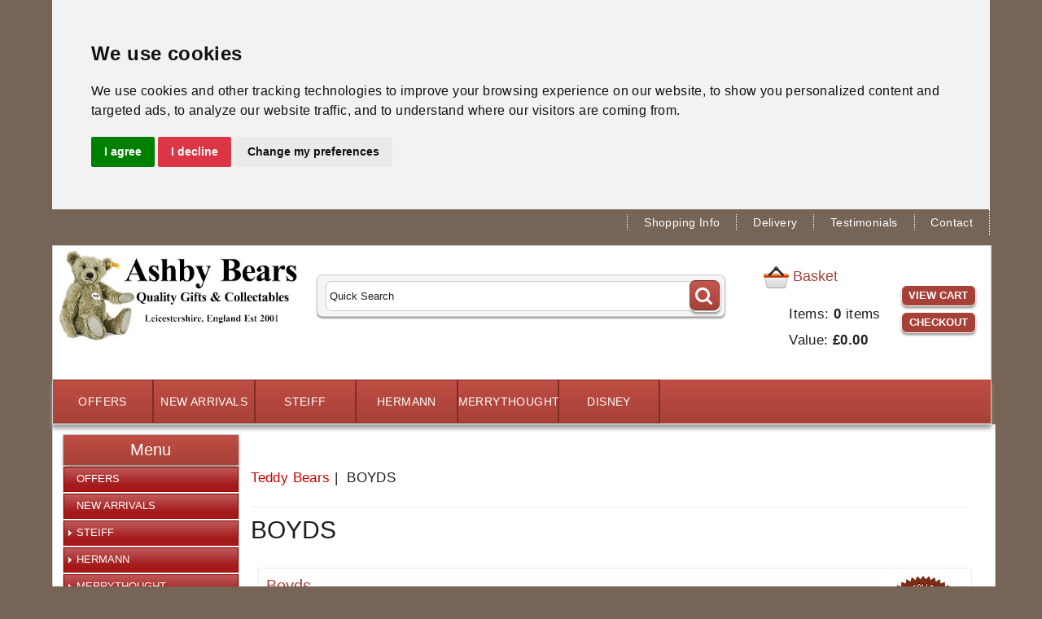

--- FILE ---
content_type: text/html
request_url: https://www.ashbybears.com/acatalog/Boyds_Collection.html
body_size: 12471
content:
<!doctype html><html lang="en"><head><title>Boyds Bearstones | Ashby Bears</title><meta charset="ISO-8859-1"><meta http-equiv="Content-Type" content="text/html; charset=iso-8859-1" /><meta http-equiv="MSThemeCompatible" content="yes" /><meta name="keywords" content="artist bears,artist teddy bears,baby steiff,bear,boyds,Boyds,boyds animals,boyds bears,boyds collection,boyds limited editions,boyds teddies,boyds teddy bears,cosy friends,cotswold,cotswold teddy bears,deans,deans teddy bears,hermann,merrythought,robin rive,robin rive teddy bears,steiff,steiff classic,steiff classic teddy,steiff club,steiff club store,steiff collectors,steiff teddy bear,steiff teddy bears,teddy,teddy bear,teddy bears,uk" /><meta name="description" content="The Boyds Collection here at Ashby Bears in the UK.  The Boyds collection of teddy bears and Bearstone resin ornaments." /><link rel="canonical" href="https://www.ashbybears.com/acatalog/Boyds_Collection.html"><meta property="og:url" content="https://www.ashbybears.com/acatalog/Boyds_Collection.html" /><meta property="og:type" content="product" /><meta property="og:title" content="BOYDS" /><meta property="og:description" content="Boyds bearstone resin ornaments,  " /><meta property="og:image" content="https://www.ashbybears.com/acatalog/228416-L.jpg" /><!--[sd.hide]<Actinic:BASEHREF VALUE="https://www.ashbybears.com/acatalog/" FORCED=0 /> [sd.hide]--><link href="actinic.css" rel="stylesheet" type="text/css"><!--[if IE]><link rel="shortcut icon" href="https://www.ashbybears.com/acatalog/favicon.ico"><![endif]--><link rel="shortcut icon" href="https://www.ashbybears.com/acatalog/favicon.ico"><link rel="icon" href="https://www.ashbybears.com/acatalog/favicon.ico"><meta name="viewport" content="width=device-width, initial-scale=1, maximum-scale=1, user-scalable=0"/><script src="https://cdnjs.cloudflare.com/ajax/libs/jquery/3.7.1/jquery.min.js"></script><script async>window.jQuery || document.write('<script src="jquery-3.7.1.min.js"><\/script>')</script><script src="jquery-migrate-3.5.2.min.js" integrity="sha256-ocUeptHNod0gW2X1Z+ol3ONVAGWzIJXUmIs+4nUeDLI="
crossorigin="anonymous"></script><script src="modernizr-custom-webp.js"></script><script type="text/javascript" src="jquery.bxslider.min.js?DAYNO=XCAB"></script><link href="jquery.bxslider.css" rel="stylesheet" type="text/css" /><script type="text/javascript" src="sellerdeck.min.js?DAYNO=XCAB"></script>	<script type="text/javascript">
$(document).ready(function() {
SD.Responsive.CallFunctions();
});
</script><script language="javascript" type="text/javascript">
// START Configuration variables - alter with care
var nMaxRecent			= 12;		
var nTrimListTo		= 4;		
var nScrollBy			= 4;		
var bDisplayReversed	= true;		
var nKeepRecentHours	= 12;		
</script><!--[sd.hide]<Actinic:COOKIECHECK /> [sd.hide]--><script type="text/javascript">
<!--
var pg_nSectionImageMaxWidth = parseInt("0140", 10);
var pg_nProductImageMaxWidth = parseInt("0700", 10);
var pg_sSearchScript = "https://www.ashbybears.com/cgi-bin/ss000001.pl";
var pg_sCustomerAccountsCGIURL = 'https://www.ashbybears.com/cgi-bin/bb000001.pl';
var pg_sCheckoutURL = "https://www.ashbybears.com/cgi-bin/os000001.pl";
var pg_nProductImageWidth = parseInt("00", 10);
var pg_nProductImageHeight = parseInt("0120", 10);
var pg_bEnableFilterCount = parseInt("01", 10);
var pg_sDefaultSortOrder = "1_6_3_0";
var pg_sSortOrdersPrependedToProdRefs = "2,4,6,7,8,10";
var pg_sSearchValidWordCharacters = 'abcdefghijklmnopqrstuvwxyzABCDEFGHIJKLMNOPQRSTUVWXYZ\'0123456789ŠŒŽšœžŸÀÁÂÃÄÅÆÇÈÉÊËÌÍÎÏÐÑÒÓÔÕÖØÙÚÛÜÝÞßàáâãäåæçèéêëìíîïðñòóôõöøùúûüýþÿ-';
saveReferrer();
// -->
</script><script type="text/javascript">
setCookie('LAST_SECTION_URL', document.location.href);
</script><script type="text/javascript">
var g_oConfig = {"bTaxIncl":0,"arrCurrs":[{"sSym": "&#163;","nDecs": 2,"nThous": 3,"sDecSep": ".","sThouSep": ",","sRate": "1"}],"bEstimateChoicePrices":0};
</script><script type="text/javascript">
var g_sUndeterminedPrice = '<span class="actrequiredcolor">Your price will depend on your choices below</span>';
AttachEvent(window, "load", function(){OnProdLoad();});
</script><script type="text/javascript">
$(document).ready(function() {
$(".usesFetch").show();
});
</script><script type="text/javascript" src="recentproductssupport.js?DAYNO=XCAB"></script><script type="text/javascript" src="actinicsearch.js?DAYNO=XCAB"></script><script type="text/javascript"> 
var mpi_tooltipx = 50;
var mpi_tooltipy = -150;
var mpi_animationtype = 'FadeDownUp';
var mpi_ImageSwitchParams = {Speed:500, Type:'FadeIn'};
// src="dpimagesupport.php" 
</script><script language="javascript" type="text/javascript" src="multiproductimagesupport.js"></script><script type="text/javascript" src="jquery-ui-1.10.2.accordion.min.js"></script><style>
/* V2.02 UI 10.0.2 - 4 LEVELS */
.dpachd	{font-size: larger;}
/* deal with empty entries */
.single-menu-item .ui-icon {display: none !important;}
.single-menu-container {display: none !important;}
/* amend backgrounds and padding */
.dpactp	{padding:0px 2px 2px 2px !important;}
.dpacs1	{padding-left:2px !important; padding-right:2px !important;}
.dpacs2 {}
.dpacs3 {margin-left:0px;}
/* tighten up left padding and arrow position */
.dpaccordion .ui-accordion .ui-accordion-icons {padding-left: 1.2em;}
.dpaccordion .ui-accordion .ui-accordion-header .ui-accordion-header-icon {left: -0.1em;}
.dpaccordion .ui-accordion .ui-accordion-content {padding-top:0.4em; padding-bottom:0.4em; padding-left: 1em; line-height: 1.5em;}
/* need to override some global styles for V12 */
.dpaccordion a {font-weight: inherit;}
/* user overrides */
.dpaccordion .ui-corner-all,.dpaccordion .ui-corner-top,.dpaccordion .ui-corner-left,.dpaccordion .ui-corner-tl {border-top-left-radius: 0px;}
.dpaccordion .ui-corner-all,.dpaccordion .ui-corner-top,.dpaccordion .ui-corner-right,.dpaccordion .ui-corner-tr {border-top-right-radius: 0px;}
.dpaccordion .ui-corner-all,.dpaccordion .ui-corner-bottom,.dpaccordion .ui-corner-left,.dpaccordion .ui-corner-bl {border-bottom-left-radius: 0px;}
.dpaccordion .ui-corner-all,.dpaccordion .ui-corner-bottom,.dpaccordion .ui-corner-right,.dpaccordion .ui-corner-br {border-bottom-right-radius: 0px;}
</style><script type="text/javascript">
$(document).ready(function(){
$('#dpacmn').accordion({	// enable top-level accordion
header:'h4',active:false,collapsible:true,heightStyle:'content',icons:{'header':'ui-icon-triangle-1-e','activeHeader':'ui-icon-triangle-1-s'},
beforeActivate: function( event, ui ) {$( ".dpsubmenu" ).accordion({active: false});} 
});
$("#dpacmn h4 a").click(function() {
window.location = $(this).attr('href');
return false;
});
$("#dpacmn h5 a").click(function() {
window.location = $(this).attr('href');
return false;
});  
$('#dpacmn > div').each(function(){	// look for empty entries and disable arrows & click
if ($.trim($(this).text()) == '') $(this).addClass('single-menu-container').prev().addClass('single-menu-item ui-corner-bl ui-corner-br').unbind('click');	// don't display empty items and disable click
});
$('.dpacsm').accordion({	// enable sub-level accordion
header: 'h5',active: false,collapsible:true,heightStyle:'content',icons:{'header':'ui-icon-triangle-1-e','activeHeader':'ui-icon-triangle-1-s'}
});
$('.dpacsm > div').each(function(){	// look for empty entries and disable arrows & click
if ($.trim($(this).text()) == '') $(this).addClass('single-menu-container').prev().addClass('single-menu-item ui-corner-bl ui-corner-br').unbind('click');// don't display empty items and disable click
});
$('.dpacs3').each(function(i){var bg=$('#dpacmn h4:first').css('border-top-color');$('div:gt(0)', $(this)).css('border-top','1px solid '+bg);}); 
var topsid = '';var secondsid = '';var thirdsid = '';topsid='406';;  
$('div#dpacmn > h4 > a').each(function(idx){if($(this).attr('sid') == topsid) $('#dpacmn').accordion({active: idx});});  
$('div.dpacsm').each(function(){var smenu=$(this);$('h5 > a', smenu).each(function(idx){if($(this).attr('sid') == secondsid) smenu.accordion({active: idx});});});  
});
</script><script type="text/javascript" src="jquery-ui-1.10.1.tabs.min.js"></script><style>
/* SD V16 Tabber V5.09 need to override some global styles */
.dp_tab_widget	{border-spacing:0;}
.dp_tab_widget	div {border:0 !important;}
.dp_tab_widget	li {border-bottom:0 !important;}
.tabinner {width:100%; padding:0; overflow:auto;}
.dp_extra_tab	{display:none;}
/* V14 tweaks */
.tabber .ui-widget {font-size:inherit;}
.tabber .ui-widget-content { }
</style><script type="text/javascript">

var dp_untabbedprefix = '<b>';
var dp_untabbedsuffix = '</b><br />';
var dp_tabprefix = '<br clear="all" />';
var dp_tabsuffix = '';
var dp_searchresultshowsdescription = 0;
var dp_tabberemakeresponsive = 1;
var dp_tabberresponsiveheaders = 1;
var dp_tabprocessselector = '.product-text,.tabbertext';
var dp_tabnotselector = '.notabber';
function enabletabber(){				
$("div[id^='tabber_']:visible").tabs({active:0
, heightStyle: 'auto'
, hide: true, show: true
});
// fixed height tabs - so refresh on page resize
$( window ).resize(function() {
$("div[id^='tabber_']:visible").tabs("refresh");		
});
}
// fixed height tabs with an image - so refresh on page load
$( window ).load(function() {
if ( $( "div.tabinner" ).has( "img" ).length )
{
$("div[id^='tabber_']:visible").tabs("refresh");
}
});
</script><script type="text/javascript" src="tabberv5support.js"></script><style>
.termsfeed-com---palette-light .cc-nb-okagree {
color: #fff;
background-color: #28a745;
}
.termsfeed-com---palette-light .cc-nb-reject {
color: #fff;
background-color: #dc3545!Important;;
}
.termsfeed-com---palette-light .cc-nb-changep {
background-color: #6c757d;
color: #fff;
}
.cc-nb-okagree {
color: #fff;
background-color: #28a745;
border-color: #28a745;
}
.cc-nb-okagree:hover {
color: #fff;
background-color: #218838;
border-color: #1e7e34;
}
.cc-nb-okagree:focus, .cc-nb-okagree.focus {
box-shadow: 0 0 0 0.2rem rgba(72, 180, 97, 0.5);
}
.cc-nb-okagree.disabled, .cc-nb-okagree:disabled {
color: #fff;
background-color: #28a745;
border-color: #28a745;
}
.cc-nb-okagree:not(:disabled):not(.disabled):active, .cc-nb-okagree:not(:disabled):not(.disabled).active,
.show > .cc-nb-okagree.dropdown-toggle {
color: #fff;
background-color: #1e7e34;
border-color: #1c7430;
}
.cc-nb-okagree:not(:disabled):not(.disabled):active:focus, .cc-nb-okagree:not(:disabled):not(.disabled).active:focus,
.show > .cc-nb-okagree.dropdown-toggle:focus {
box-shadow: 0 0 0 0.2rem rgba(72, 180, 97, 0.5);
}
.cc-nb-reject {
color: #fff;
background-color: #dc3545;
border-color: #dc3545;
}
.cc-nb-reject:hover {
color: #fff;
background-color: #c82333;
border-color: #bd2130;
}
.cc-nb-reject:focus, .cc-nb-reject.focus {
box-shadow: 0 0 0 0.2rem rgba(225, 83, 97, 0.5);
}
.cc-nb-reject.disabled, .cc-nb-reject:disabled {
color: #fff;
background-color: #dc3545;
border-color: #dc3545;
}
.cc-nb-reject:not(:disabled):not(.disabled):active, .cc-nb-reject:not(:disabled):not(.disabled).active,
.show > .cc-nb-reject.dropdown-toggle {
color: #fff;
background-color: #bd2130;
border-color: #b21f2d;
}
.cc-nb-reject:not(:disabled):not(.disabled):active:focus, .cc-nb-reject:not(:disabled):not(.disabled).active:focus,
.show > .cc-nb-reject.dropdown-toggle:focus {
box-shadow: 0 0 0 0.2rem rgba(225, 83, 97, 0.5);
}
.cc-nb-changep {
color: #fff;
background-color: #6c757d;
border-color: #6c757d;
}
.cc-nb-changep:hover {
color: #fff;
background-color: #5a6268;
border-color: #545b62;
}
.cc-nb-changep:focus, .cc-nb-changep.focus {
box-shadow: 0 0 0 0.2rem rgba(130, 138, 145, 0.5);
}
.cc-nb-changep.disabled, .cc-nb-changep:disabled {
color: #fff;
background-color: #6c757d;
border-color: #6c757d;
}
.cc-nb-changep:not(:disabled):not(.disabled):active, .cc-nb-changep:not(:disabled):not(.disabled).active,
.show > .cc-nb-changep.dropdown-toggle {
color: #fff;
background-color: #545b62;
border-color: #4e555b;
}
.cc-nb-changep:not(:disabled):not(.disabled):active:focus, .cc-nb-changep:not(:disabled):not(.disabled).active:focus,
.show > .cc-nb-changep.dropdown-toggle:focus {
box-shadow: 0 0 0 0.2rem rgba(130, 138, 145, 0.5);
}
.cookieconsent-com---nb .cc-nb-main-container {
padding: .1rem 2rem;
}
.cookieconsent-com---reset p {
margin-top: 0;
margin-bottom: .2rem;
}
.cookieconsent-com---nb .cc-nb-text {
margin: 0 0 .5rem 0;
}
.cookieconsent-com---palette-light.cookieconsent-com---nb {
border-bottom: 1px solid #ffffff;
}
.cookieconsent-com---palette-light .cc-nb-reject {
color: #fff;
background-color: #990000;
border: 1px solid #ff0000;
}
.cookieconsent-com---palette-light .cc-nb-okagree {
background-color: #218838;
border: 1px solid #1e7e34;
}
.cookieconsent-com---palette-light .cc-nb-changep {
background-color: #DDDDDD;
border:1px solid #D0D0D0;
}
.cookieconsent-com---palette-light .cc-nb-reject:hover, .cookieconsent-com---palette-light .cc-nb-okagree:hover, .cookieconsent-com---palette-light .cc-nb-changep:hover {opacity:.8;}
</style><script type="text/javascript" src="https://www.termsfeed.com/public/cookie-consent/4.1.0/cookie-consent.js" charset="UTF-8"></script><script type="text/javascript" charset="UTF-8">
document.addEventListener('DOMContentLoaded', function () {
cookieconsent.run({"notice_banner_type":"headline","consent_type":"express","palette":"light","language":"en","page_load_consent_levels":["strictly-necessary"],"notice_banner_reject_button_hide":false,"preferences_center_close_button_hide":false,"website_name":"https://www.ashbybears.com/"});
});
</script><script type="text/plain" data-cookie-consent="strictly-necessary">
if (document.location.href.match(/#logout$/))
{
SetBusinessCookies();
}		
</script><script type="text/plain" data-cookie-consent="functionality">
setCookie('LAST_SECTION_URL', document.location.href);
</script><script type="text/plain" data-cookie-consent="functionality">
function WishListRememberMe() 
{
fillFormFromCookie();
$('#idWLLogin').on('click',function()
{
if($('#idWLRememberMe').val())
{
rememberMe();
}
});
};
function rememberMe()
{
setCookie('wishlistuserid',$('#idUser').val());
setCookie('wishlistremeberme',$('#idWLRememberMe').is(':checked'));
}
function fillFormFromCookie()
{
if(getCookie('wishlistuserid') != '') 
{
$('#idUser').val(getCookie('wishlistuserid'));
}
if(getCookie('wishlistremeberme') == 'true') 
{
$('#idWLRememberMe').prop('checked', true);
}
}
</script><script type="text/plain" data-cookie-consent="functionality">
saveReferrer(); 
</script><script type="text/plain" data-cookie-consent="functionality">
function SaveRecentProduct(sPid, sPname, sPprice, sThumb)
{
if ( sThumb == '' ) return;		
var aRecentViewed = new Array();
var aCurrentRecent = GetRecentFromCookie();
if ( aCurrentRecent )
{
for ( var i=0; i<aCurrentRecent.length; i++) if ( aCurrentRecent[i].sPid != sPid ) aRecentViewed.push(aCurrentRecent[i]);	
}	
aRecentViewed.push(new CreateRecentProduct(sPid, sPname, sPprice, sThumb));	
while ( aRecentViewed.length > nMaxRecent ) aRecentViewed.shift();		
SetRecentToCookie(aRecentViewed);
}
</script><noscript>Free cookie consent management tool by <a href="https://www.termsfeed.com/">TermsFeed</a></noscript></head><body onload="PreloadImages();"><div class="paymentOverlay"></div><div id="fb-root"></div><script>
(function(w, d, s) {
function goSocial(){
setTimeout(
function ()
{
var js, fjs = d.getElementsByTagName(s)[0], load = function(url, id) {
if (d.getElementById(id)) {return;}
js = d.createElement(s); js.src = url; js.id = id;
fjs.parentNode.insertBefore(js, fjs);
};
load('https://connect.facebook.net/en_GB/all.js#xfbml=1', 'facebook-jssdk');
load('https://apis.google.com/js/platform.js');
load('https://platform.twitter.com/widgets.js', 'twitter-wjs');
},
1000);
}
if (w.addEventListener) { w.addEventListener("load", goSocial, false); }
else if (w.attachEvent) { w.attachEvent("onload",goSocial); }
}(window, document, 'script'));
</script><script type="text/javascript" async data-pin-shallow="true">
(function(w, d) {
function goPin(){
setTimeout(
function ()
{
var f = d.getElementsByTagName('SCRIPT')[0], p = d.createElement('SCRIPT');
p.type = 'text/javascript'; p.async = true; 
p.src = '//assets.pinterest.com/js/pinit.js';
f.parentNode.insertBefore(p, f);
},
1000);
}
if (w.addEventListener) { w.addEventListener("load", goPin, false); }
else if (w.attachEvent) { w.attachEvent("onload",goPin); }
}(window, document));
</script><div id="wrapper"><div class="subHeader"><div class='housekeeping'><ol class="infoPagesSecondaryBar"><li><a href="About.html">Shopping Info</a></li><li><a href="Delivery.html">Delivery</a></li><li><a href="Testimonials.html">Testimonials</a></li><li><a href="Opening_Times.html">Contact</a></li></ol></div></div><div class="header-area"><div class="headerContent"><div class='logo'>			<span class='set-left'><a href="/"><img src="ashby-bears-logo.jpg" width="400" height="149" border="0" alt="Teddy Bears" title="Ashby Bears Teddy Bears" class="logoimage" /></a></span></div><div class="header-element set-right"><div class="cart-summary"><img src="cart-icon.png" alt="shopping basket"/><div class="cartArea"><h4>&nbsp;Basket</h4><p>Items:&nbsp;<strong><span><span class="insituCartOutput itemCount"></span><script type="text/javascript">
$('.insituCartOutput.itemCount').html(getCartItem(3));
</script><script type="text/html" class="insituCartTemplate">
<%=obj.CartCount%>
</script></strong></span> items<br/> Value:&nbsp;<strong><span><span class="insituCartOutput itemValue"></span><script type="text/javascript">
var g_sCartPrice =  getCartItem(3) == 0 ? FormatPrices(0) : getCartItem(1);
$('.insituCartOutput.itemValue').html(g_sCartPrice);
</script><script type="text/html" class="insituCartTemplate">
<%=obj.CartTotal%>
</script></strong></span></p></div><div class="cartAreaButtons"><a href="https://www.ashbybears.com/cgi-bin/ca000001.pl?ACTION=SHOWCART" onclick="AppendParentSection(this)">View Cart</a><a href="https://www.ashbybears.com/cgi-bin/os000001.pl?ACTION=Start" onclick="AppendParentSection(this)">Checkout</a></div></div></div><div class="quick-search"><form name="simplesearch" method="get" action="https://www.ashbybears.com/cgi-bin/ss000001.pl"><input type="hidden" name="page" value="search" /><input type="text" name="SS" size="18" value="Quick Search" onfocus="this.value='';" class="quick-search-text" />&nbsp;<input type="hidden" name="PR" value="-1" /><input type="hidden" name="TB" value="O" /><span class="button-wrapper quick-search-button-wrapper"><input class="button quick-search-button" type="submit" name="ACTION" value="go" /></span></form></div><p class="headerText"></p></div></div><div class="navigation-bar"><div class="nav"><div class="miniNav"> <p class="mainNav">Categories<a id="mainNav" href="#menu" onclick="$(this).text($(this).text() == '-' ? '+' : '-');">+</a></p></div><div id="mega-menu" class="menuFlex"><ul><li><a id="main-link1" href="offers.html">OFFERS</a></li><li><a id="main-link2" href="ashby-bears-new-arrivals.html">NEW ARRIVALS</a></li><li><a id="main-link3" href="steiff-teddy-bears.html">STEIFF</a></li><li><a id="main-link4" href="Hermann_Teddy_Bears.html">HERMANN</a></li><li><a id="main-link5" href="merrythought-teddy-bears.html">MERRYTHOUGHT</a></li><li><a id="main-link6" href="disney.html">DISNEY</a></li></ul></div><div style="clear:left"></div></div></div><div class="bulk-area"><div id="left-area"><div class="content-area content-minus-one"><p><Actinic:NOWSERVING/><Actinic:CURRACCOUNT/><Actinic:MYACCOUNT/><Actinic:LOGOUT_SIMPLE/></p><Actinic:CONTENT_PAGE>	<div id="ContentPage">	<div class="breadcrumb-top"><p class="text_breadcrumbs"><a href="https://www.ashbybears.com/cgi-bin/ss000001.pl?SECTIONID=index.html&amp;NOLOGIN=1" class="ajs-bc-home" target="_self">Teddy Bears</a>&nbsp;|&nbsp; BOYDS	</p></div><h1>BOYDS</h1><Actinic:CartError_List/><div class="product-list"><div class="product-details"><div class='set-right'><a href="https://www.ashbybears.com/acatalog/Boyds_Collection.html"><img src="Boyds-Logo-sw.jpg" title="Boyds" alt="Boyds" border="0" width="100" height="100" /></a></div><a name="a4021993"></a><h2>Boyds</h2><div class='fragment-text'>Boyds are no longer being made&#44; but you can view our remaining stock here&#33;  <p></p></div></div></div><div class="product-list twoColumns"></div><div class="section-list sectionLinkFirstOneColumn sectionListOneColumn"><div class="section-link-details">	<div class="section-link-image"><a href="Boyds_Bearstone_Ornaments.html" target="_self"><img style="max-width: 81px;" alt="Boyds Bearstones" src="228416-s.jpg" border="0" /></a>               </div><div class="section-link-name"><a href="Boyds_Bearstone_Ornaments.html"><h3>Boyds Bearstones</h3></a></div><div class="section-link-description">Check out the last remaining Boyds Bearstone ornaments here&#33;<p></p></div></div><div class="section-link-details">	<div class="section-link-image"><a href="Boyds-Plush.html" target="_self"><img style="max-width: 83px;" alt="More About Boyds" src="904476-s.jpg" border="0" /></a>               </div><div class="section-link-name"><a href="Boyds-Plush.html"><h3>More About Boyds</h3></a></div><div class="section-link-description">Boyds History information&#46;<p></p></div></div></div>	<div class="breadcrumb-bottom"><p class="text_breadcrumbs"><a href="https://www.ashbybears.com/cgi-bin/ss000001.pl?SECTIONID=index.html&amp;NOLOGIN=1" class="ajs-bc-home" target="_self">Teddy Bears</a>&nbsp;|&nbsp; BOYDS	</p></div></div></Actinic:CONTENT_PAGE><div class="recent-products"><div class="recenththeader"><h3>Recently Viewed</h3><input class="recenthtbuttonright" id="scrollbackrecent" type="button" value="    Next >>" onclick="ScrollBackRecent();"><input class="recenthtbuttonleft" id="scrollforwardrecent" type="button" value="<< Previous" onclick="ScrollForwardRecent();"></div><textarea disabled id="rphtml"> **sRecentPrefix**				 **sRecentItem**				<div id="recenthtitem"><a _HREF_="_SSURL_?PRODREF=_PID_&NOLOGIN=1" ><img border="0" src="_THUMB_" width="75" alt="_NAME_" title="_NAME_"  /><p class="actxxsmall">_NAME_</p><p class="actxxsmall">_PRICE_</p></a><p><a href="javascript:DeleteRecent('_PID_');"><img src="xit.jpg" border="0" alt="image" /></a></p></div> **sRecentSuffix**				 **sRecentEmptyList**			</textarea>						<div id="recenthtlist"><script type="text/javascript">

var ssURL = 'https://www.ashbybears.com/cgi-bin/ss000001.pl';
var catalogDir = '';

var rpbits = document.getElementById('rphtml').value.split('**');
for ( i=1; i<rpbits.length; i+=2) eval('var ' + rpbits[i] + ' = rpbits[i+1];');

DisplayRecentProducts();
</script></div></div><div class="feefositelogo"></div><br clear="all" /></div><div id="left-sidebar"><div class="sidebar"><div id="information" class="sidebar-element" style="display:block;"><h3>Menu</h3><div class="side-menu"><div class="dpaccordion"><div id="dpacmn"><h4><a sid="2921" href="offers.html">OFFERS</a></h4><div class="dpactp"></div><h4><a sid="220" href="ashby-bears-new-arrivals.html">NEW ARRIVALS</a></h4><div class="dpactp"></div><h4><a sid="62" href="steiff-teddy-bears.html">STEIFF</a></h4><div class="dpactp"><div class="dpacsm"><h5><a sid="2874" href="steiff-new-releases.html">Steiff New 2026 Releases</a></h5><div class="dpacs1"></div>	<h5><a sid="92" href="steiff-limited-editions.html">Steiff Limited Editions</a></h5><div class="dpacs1"></div>	<h5><a sid="4250" href="steiff-swarovski.html">Steiff Swarovski Editions</a></h5><div class="dpacs1"></div>	<h5><a sid="46" href="steiff-bears.html">Steiff Classic Teddy Bears</a></h5><div class="dpacs1"></div>	<h5><a sid="3747" href="steiff-classic-pandas.html">Steiff Pandas</a></h5><div class="dpacs1"></div>	<h5><a sid="4249" href="steiff-anniversary.html">Steiff 140th Anniversary Pieces</a></h5><div class="dpacs1"></div>	<h5><a sid="1107" href="steiff-miniature-bears.html">Steiff Miniature Bears and Animals</a></h5><div class="dpacs1"></div>	<h5><a sid="36" href="steiff-keyrings-pendants.html">Steiff Keyrings and Pendants</a></h5><div class="dpacs1"></div>	<h5><a sid="4127" href="steiff-children.html">Steiff For Children</a></h5><div class="dpacs1"><div class="dpacs2"><a href="steiff-childrens-teddy-bears.html">Steiff Teddy Bears for Children</a></div><div class="dpacs2"><a href="steiff-childrens-animals.html">Steiff Animals for Children</a></div><div class="dpacs2"><a href="steiff-suitcase-teddy-bears-animals.html">Steiff Bears &#38; Friends with Suitcases</a></div><div class="dpacs2"><a href="steiff-soft-cuddly-friends.html">About Steiff for Children</a></div></div>	<h5><a sid="2475" href="steiff-baby.html">Steiff For Baby</a></h5><div class="dpacs1"></div>	<h5><a sid="86" href="steiff-animals.html">Steiff Animals</a></h5><div class="dpacs1"><div class="dpacs2"><a href="Steiff-lambs-sheep.html">Steiff Lambs and Sheep</a></div><div class="dpacs2"><a href="steiff-arctic-marine-animals.html">Steiff Arctic and Marine Animals</a></div><div class="dpacs2"><a href="steiff-dogs.html">Steiff Dogs</a></div><div class="dpacs2"><a href="steiff-cats.html">Steiff Cats</a></div><div class="dpacs2"><a href="steiff-pigs.html">Steiff Pigs</a></div><div class="dpacs2"><a href="steiff-horse-pony.html">Steiff Horses Ponys and Donkeys</a></div><div class="dpacs2"><a href="steiff-pets-farm-animals.html">Steiff Rabbits Pets and Farm animals</a></div><div class="dpacs2"><a href="steiff-dragons-mythical-animals.html">Steiff Dragons Dinosaurs and Mythical</a></div><div class="dpacs2"><a href="steiff-wild-animals.html">Steiff Wild Animals and Birds</a></div><div class="dpacs2"><a href="steiff-studio-animals.html">Steiff Studio Animals</a></div></div>	<h5><a sid="516" href="steiff-rocker-animals-on-wheels.html">Steiff Rockers and Riders</a></h5><div class="dpacs1"></div>	<h5><a sid="2596" href="steiff-personalised-teddy-bears.html">Steiff Personalised Bears</a></h5><div class="dpacs1"></div>	<h5><a sid="3746" href="steiff-famous-characters.html">Steiff Famous Characters</a></h5><div class="dpacs1"></div>	<h5><a sid="2092" href="steiff-club.html">Steiff Club</a></h5><div class="dpacs1"></div>	<h5><a sid="1306" href="steiff-catalogues.html">Steiff Catalogue &#38; Books</a></h5><div class="dpacs1"></div>	<h5><a sid="93" href="steiff-event.html">Steiff Events</a></h5><div class="dpacs1"></div>	<h5><a sid="1031" href="steiff-tags.html">Steiff Ear Tag Information</a></h5><div class="dpacs1"><div class="dpacs2"><a href="steiff-history.html">Steiff History</a></div></div>	</div></div><h4><a sid="63" href="Hermann_Teddy_Bears.html">HERMANN</a></h4><div class="dpactp"><div class="dpacsm"><h5><a sid="2884" href="teddy-hermann-new-releases.html">Teddy Hermann New Releases</a></h5><div class="dpacs1"></div>	<h5><a sid="1908" href="Teddy_Hermann_Miniatures.html">Teddy Hermann Miniature Teddy Bears</a></h5><div class="dpacs1"></div>	<h5><a sid="1907" href="teddy-hermann-bears.html">Teddy Hermann Bears &#38; Animals</a></h5><div class="dpacs1"></div>	<h5><a sid="818" href="Hermann_Club.html">Teddy Hermann Collectors Club</a></h5><div class="dpacs1"></div>	<h5><a sid="1934" href="teddy-hermann.html">About Teddy Hermann</a></h5><div class="dpacs1"><div class="dpacs2"><a href="About_Teddy_Hermann.html">100 Years of Teddy Hermann Original</a></div><div class="dpacs2"><a href="Out_of_Stock_hermann_bears.html">Order your Teddy Hermann Bear</a></div></div>	</div></div><h4><a sid="66" href="merrythought-teddy-bears.html">MERRYTHOUGHT</a></h4><div class="dpactp"><div class="dpacsm"><h5><a sid="4251" href="merrythought-heritage-collection.html">Merrythought Heritage Collection</a></h5><div class="dpacs1"></div>	<h5><a sid="1594" href="merrythought-limited-edition-teddy-bears.html">Merrythought Limited Edition Teddy Bears</a></h5><div class="dpacs1"></div>	<h5><a sid="1582" href="merrythought-traditional-teddy-bears.html">Merrythought Traditional Bears &#38; Friends</a></h5><div class="dpacs1"></div>	<h5><a sid="320" href="merrythought-cheeky-punkie-bears.html">Merrythought Cheeky and Punkies</a></h5><div class="dpacs1"></div>	<h5><a sid="4242" href="merrythought-keyrings.html">Merrythought Accessories</a></h5><div class="dpacs1"></div>	<h5><a sid="15" href="merrythought-history.html">About Merrythought</a></h5><div class="dpacs1"></div>	</div></div><h4><a sid="4248" href="disney.html">DISNEY</a></h4><div class="dpactp"></div><h4><a sid="1765" href="BRANDS.html">BRANDS</a></h4><div class="dpactp"><div class="dpacsm"><h5><a sid="123" href="Steiff_Brand.html">Steiff</a></h5><div class="dpacs1"></div>	<h5><a sid="348" href="Merrythought_Brand.html">Merrythought</a></h5><div class="dpacs1"></div>	<h5><a sid="325" href="Teddy_Hermann_Brand.html">Teddy Hermann</a></h5><div class="dpacs1"></div>	<h5><a sid="6" href="deans-brand.html">Deans</a></h5><div class="dpacs1"></div>	<h5><a sid="3436" href="kosen-brand.html">Kosen Animals</a></h5><div class="dpacs1"></div>	<h5><a sid="259" href="Clemens_Brand.html">Clemens</a></h5><div class="dpacs1"></div>	<h5><a sid="153" href="Boyds_Brand.html">Boyds Bears</a></h5><div class="dpacs1"></div>	<h5><a sid="637" href="Brooklin_Models_Brand.html">Brooklin Hand Built Model Cars</a></h5><div class="dpacs1"></div>	</div></div><h4><a sid="4" href="royal.html">ROYAL FAMILY</a></h4><div class="dpactp"></div><h4><a sid="680" href="Occasions_Gifts.html">OCCASIONS</a></h4><div class="dpactp"><div class="dpacsm"><h5><a sid="4246" href="year-teddy-bears.html">Year Bears</a></h5><div class="dpacs1"></div>	<h5><a sid="4197" href="valentine.html">Valentine Gifts</a></h5><div class="dpacs1"></div>	<h5><a sid="4206" href="mothers-day.html">Mothers Day</a></h5><div class="dpacs1"></div>	<h5><a sid="4198" href="easter.html">Easter Gifts</a></h5><div class="dpacs1"></div>	<h5><a sid="4252" href="halloween.html">Halloween</a></h5><div class="dpacs1"></div>	<h5><a sid="4098" href="christmas.html">Christmas</a></h5><div class="dpacs1"></div>	<h5><a sid="4118" href="limited-edition-animals-offers.html">Steiff Animals</a></h5><div class="dpacs1"></div>	<h5><a sid="539" href="baby-offers.html">Baby Toys and Gifts</a></h5><div class="dpacs1"></div>	<h5><a sid="540" href="childrens-offers.html">Childrens Teddy Bears &#38; Animals</a></h5><div class="dpacs1"></div>	<h5><a sid="4182" href="limited-edition-offers.html">Steiff Limited Edition Teddy Bears</a></h5><div class="dpacs1"></div>	<h5><a sid="536" href="classic-collectable-offers.html">Steiff Classic Teddy Bears</a></h5><div class="dpacs1"></div>	<h5><a sid="4177" href="brooklin-models.html">Brooklin Model Cars</a></h5><div class="dpacs1"></div>	<h5><a sid="1617" href="boyds_teddy_bears.html">Boyds</a></h5><div class="dpacs1"></div>	</div></div><h4><a sid="2" href="deans-teddy-bears.html">DEANS</a></h4><div class="dpactp"><div class="dpacsm"><h5><a sid="5" href="deans-bears.html">Deans Teddy Bears</a></h5><div class="dpacs1"></div>	<h5><a sid="3" href="deans-teddy-bears-history.html">Deans Teddy Bears History</a></h5><div class="dpacs1"></div>	</div></div><h4><a sid="3432" href="kosen-animals.html">KOSEN ANIMALS</a></h4><div class="dpactp"></div><h4><a sid="3590" href="Clemens.html">CLEMENS</a></h4><div class="dpactp"><div class="dpacsm"><h5><a sid="3610" href="Clemens_bears.html">Clemens Teddy Bears &#38; Friends</a></h5><div class="dpacs1"></div>	<h5><a sid="355" href="Clemens_Teddy_Bears.html">About Clemens Teddy Bears</a></h5><div class="dpacs1"></div>	</div></div><h4><a sid="406" href="Boyds_Collection.html">BOYDS</a></h4><div class="dpactp"><div class="dpacsm"><h5><a sid="1607" href="Boyds_Bearstone_Ornaments.html">Boyds Bearstones</a></h5><div class="dpacs1"></div>	<h5><a sid="156" href="Boyds-Plush.html">More About Boyds</a></h5><div class="dpacs1"><div class="dpacs2"><a href="boyds_history.html">How it all started&#33;&#33;</a></div><div class="dpacs2"><a href="Boyds_fob.html">Boyds FOB Collectors Club</a></div><div class="dpacs2"><a href="boyds_special_event.html">Boyds Special Events</a></div></div>	</div></div><h4><a sid="11" href="Brooklin_Lansdowne_Models.html">BROOKLIN MODELS</a></h4><div class="dpactp"><div class="dpacsm"><h5><a sid="33" href="Brooklin_Models.html">Brooklin Models Collection</a></h5><div class="dpacs1"></div>	<h5><a sid="38" href="Lansdowne_Models.html">Lansdowne Models Collection</a></h5><div class="dpacs1"></div>	<h5><a sid="759" href="Buick_Collection.html">Buick Models Collection</a></h5><div class="dpacs1"></div>	<h5><a sid="3271" href="Rod_43rd.html">Rod 43rd Models</a></h5><div class="dpacs1"></div>	<h5><a sid="352" href="International_Police_Vehicles.html">International Police Vehicles</a></h5><div class="dpacs1"></div>	<h5><a sid="2915" href="Community_Service_Vehicles.html">Community Service Vehicles</a></h5><div class="dpacs1"></div>	<h5><a sid="1305" href="US_Model_Mint.html">US Model Mint Models</a></h5><div class="dpacs1"></div>	<h5><a sid="1400" href="about_brooklin.html">About Brooklin Models</a></h5><div class="dpacs1"></div>	</div></div><h4><a sid="3016" href="Pandas.html">PANDAS</a></h4><div class="dpactp"></div><h4><a sid="3020" href="Animals.html">ANIMALS</a></h4><div class="dpactp"></div><h4><a sid="1754" href="gifts.html">GIFTS</a></h4><div class="dpactp"><div class="dpacsm"><h5><a sid="850" href="Gift_ideas.html">Gift Ideas</a></h5><div class="dpacs1"></div>	<h5><a sid="121" href="Gifts_for_Junior.html">Gifts for Children</a></h5><div class="dpacs1"></div>	<h5><a sid="717" href="Gifts_for_Baby.html">Gifts for Baby</a></h5><div class="dpacs1"></div>	</div></div><h4><a sid="164" href="KEYRINGS.html">KEYRINGS</a></h4><div class="dpactp"></div><h4><a sid="2474" href="Steiff_baby.html">BABY TOYS &#38; GIFTS</a></h4><div class="dpactp"></div><h4><a sid="2749" href="Baby_junior_safe_gifts.html">CHILDRENS GIFTS</a></h4><div class="dpactp"></div><h4><a sid="9" href="Personalised_Teddy_Bears.html">PERSONALISED BEARS</a></h4><div class="dpactp"></div><h4><a sid="3015" href="famous-characters.html">FAMOUS CHARACTERS</a></h4><div class="dpactp"></div><h4><a sid="1697" href="Miniature_teddy_bears.html">MINIATURES</a></h4><div class="dpactp"></div><h4><a sid="537" href="Catalogues.html">BOOKS &#38; CATALOGUE&#39;S</a></h4><div class="dpactp"></div><br><br><h4><a class="dpachd" href="/">INFORMATION</a></h4><div></div><div></div><h4><a href="Testimonials.html">Testimonials</a></h4><div></div><h4><a href="Delivery.html">Delivery</a></h4><div></div><h4><a href="Opening_Times.html">Opening Times</a></h4><div></div><h4><a href="About.html">About Ashby Bears</a></h4><div></div><h4><a href="email_Bulletins.html">Get our Email Bulletins</a></h4><div></div><h4><a href="Teddy_Bear_News.html">Teddy Bear News</a></h4><div></div><div></div><h4><a href="teddybear.html">Teddy Bear History</a></h4><div></div><h4><a href="teddybears.html">Steiff Teddy Bears History</a></h4><div></div><div></div><div></div><h4><a href="Links.html">Links</a></h4><div></div><div></div></div></div></div></div><div id="bestSellerLeft" class="sidebar-element" style="display:block;"><div class="marketing-list"><h3>Featured Items!</h3><div class="marketing-list-entry navigateOnClick">	<p><a href="https://www.ashbybears.com/cgi-bin/ss000001.pl?PRODREF=691898&amp;NOLOGIN=1">Steiff 2026 British Collectors Teddy Bear</a></p><p class="product-image"><a href="https://www.ashbybears.com/cgi-bin/ss000001.pl?PRODREF=691898&amp;NOLOGIN=1"><img src="691898-m.jpg" width="75" alt="Steiff 2026 British Collectors Teddy Bear" title="Steiff 2026 British Collectors Teddy Bear" /></a></p><p class="product-price"><Actinic:PRICES PROD_REF="691898" RETAIL_PRICE_PROMPT="Price: "><span class="product-price"> Price £219.00</br></span></Actinic:PRICES></p></div><div class="marketing-list-entry navigateOnClick">	<p><a href="https://www.ashbybears.com/cgi-bin/ss000001.pl?PRODREF=BKB13WP&amp;NOLOGIN=1">Merrythought Winnipeg</a></p><p class="product-image"><a href="https://www.ashbybears.com/cgi-bin/ss000001.pl?PRODREF=BKB13WP&amp;NOLOGIN=1"><img src="BKB13WP-EMO-m.jpg" width="75" alt="Merrythought Winnipeg" title="Merrythought Winnipeg" /></a></p><p class="product-price"><Actinic:PRICES PROD_REF="BKB13WP" RETAIL_PRICE_PROMPT="Price: "><span class="product-price"> Price £229.00</br></span></Actinic:PRICES></p></div><div class="marketing-list-entry navigateOnClick">	<p><a href="https://www.ashbybears.com/cgi-bin/ss000001.pl?PRODREF=JSH12M26&amp;NOLOGIN=1">Merrythought 2026 Year Bear</a></p><p class="product-image"><a href="https://www.ashbybears.com/cgi-bin/ss000001.pl?PRODREF=JSH12M26&amp;NOLOGIN=1"><img src="JSH12M26-EMO-m.jpg" width="75" alt="Merrythought 2026 Year Bear" title="Merrythought 2026 Year Bear" /></a></p><p class="product-price"><Actinic:PRICES PROD_REF="JSH12M26" RETAIL_PRICE_PROMPT="Price: "><span class="product-price"> Price £195.00</br></span></Actinic:PRICES></p></div><div class="marketing-list-entry navigateOnClick">	<p><a href="https://www.ashbybears.com/cgi-bin/ss000001.pl?PRODREF=T10M26&amp;NOLOGIN=1">Merrythought 2026 Cheeky Year Bear</a></p><p class="product-image"><a href="https://www.ashbybears.com/cgi-bin/ss000001.pl?PRODREF=T10M26&amp;NOLOGIN=1"><img src="T10M26-EMO-m.jpg" width="75" alt="Merrythought 2026 Cheeky Year Bear" title="Merrythought 2026 Cheeky Year Bear" /></a></p><p class="product-price"><Actinic:PRICES PROD_REF="T10M26" RETAIL_PRICE_PROMPT="Price: "><span class="product-price"> Price £215.00</br></span></Actinic:PRICES></p></div><div class="marketing-list-entry navigateOnClick">	<p><a href="https://www.ashbybears.com/cgi-bin/ss000001.pl?PRODREF=000362&amp;NOLOGIN=1">Steiff James Teddy Bear</a></p><p class="product-image"><a href="https://www.ashbybears.com/cgi-bin/ss000001.pl?PRODREF=000362&amp;NOLOGIN=1"><img src="000362-m.png" width="75" alt="Steiff James Teddy Bear" title="Steiff James Teddy Bear" /></a></p><p class="product-price"><Actinic:PRICES PROD_REF="000362" RETAIL_PRICE_PROMPT="Price: "><span class="product-price"> Price £159.00</br></span></Actinic:PRICES></p></div><div class="marketing-list-entry navigateOnClick">	<p><a href="https://www.ashbybears.com/cgi-bin/ss000001.pl?PRODREF=356124&amp;NOLOGIN=1">Steiff Disney Christopher Robin Winnie The Pooh</a></p><p class="product-image"><a href="https://www.ashbybears.com/cgi-bin/ss000001.pl?PRODREF=356124&amp;NOLOGIN=1"><img src="356124-m.jpg" width="75" alt="Steiff Disney Christopher Robin Winnie The Pooh" title="Steiff Disney Christopher Robin Winnie The Pooh" /></a></p><p class="product-price"><Actinic:PRICES PROD_REF="356124" RETAIL_PRICE_PROMPT="Price: "><span class="product-price"> Price £179.00</br></span></Actinic:PRICES></p></div><div class="marketing-list-entry navigateOnClick">	<p><a href="https://www.ashbybears.com/cgi-bin/ss000001.pl?PRODREF=114175&amp;NOLOGIN=1">Steiff 2026 Cosy Year Bear</a></p><p class="product-image"><a href="https://www.ashbybears.com/cgi-bin/ss000001.pl?PRODREF=114175&amp;NOLOGIN=1"><img src="114175-m.jpg" width="75" alt="Steiff 2026 Cosy Year Bear" title="Steiff 2026 Cosy Year Bear" /></a></p><p class="product-price"><Actinic:PRICES PROD_REF="114175" RETAIL_PRICE_PROMPT="Price: "><span class="product-price"> Price £59.90</br></span></Actinic:PRICES></p></div><div class="marketing-list-entry navigateOnClick">	<p><a href="https://www.ashbybears.com/cgi-bin/ss000001.pl?PRODREF=242076&amp;NOLOGIN=1">Steiff My First Steiff Grey Hoppie Rabbit</a></p><p class="product-image"><a href="https://www.ashbybears.com/cgi-bin/ss000001.pl?PRODREF=242076&amp;NOLOGIN=1"><img src="242076-m.png" width="75" alt="Steiff My First Steiff Grey Hoppie Rabbit" title="Steiff My First Steiff Grey Hoppie Rabbit" /></a></p><p class="product-price"><Actinic:PRICES PROD_REF="242076" RETAIL_PRICE_PROMPT="Price: "><span class="product-price"> Price £29.90</br></span></Actinic:PRICES></p></div><div class="marketing-list-entry navigateOnClick">	<p><a href="https://www.ashbybears.com/cgi-bin/ss000001.pl?PRODREF=023019&amp;NOLOGIN=1">Steiff Luca 30cm Beige Teddy Bear</a></p><p class="product-image"><a href="https://www.ashbybears.com/cgi-bin/ss000001.pl?PRODREF=023019&amp;NOLOGIN=1"><img src="023019-m.png" width="75" alt="Steiff Luca 30cm Beige Teddy Bear" title="Steiff Luca 30cm Beige Teddy Bear" /></a></p><p class="product-price"><Actinic:PRICES PROD_REF="023019" RETAIL_PRICE_PROMPT="Price: "><span class="product-price"> Price £64.90</br></span></Actinic:PRICES></p></div><div class="marketing-list-entry navigateOnClick">	<p><a href="https://www.ashbybears.com/cgi-bin/ss000001.pl?PRODREF=075834&amp;NOLOGIN=1">Steiff Chip Capybara</a></p><p class="product-image"><a href="https://www.ashbybears.com/cgi-bin/ss000001.pl?PRODREF=075834&amp;NOLOGIN=1"><img src="075834-m.jpg" width="75" alt="Steiff Chip Capybara" title="Steiff Chip Capybara" /></a></p><p class="product-price"><Actinic:PRICES PROD_REF="075834" RETAIL_PRICE_PROMPT="Price: "><span class="product-price"> Price £34.90</br></span></Actinic:PRICES></p></div></div></div><div id="newProductLeft" class="sidebar-element" style="display:block;"><div class="marketing-list"><h3>You may like these!</h3><div class="marketing-list-entry navigateOnClick">	<p><a href="https://www.ashbybears.com/cgi-bin/ss000001.pl?PRODREF=355721&amp;NOLOGIN=1">Steiff Albert Einstein Teddy Bear</a></p><a href="https://www.ashbybears.com/cgi-bin/ss000001.pl?PRODREF=355721&amp;NOLOGIN=1"><img src="355721-m.jpg" width="75" alt="Steiff Albert Einstein Teddy Bear" title="Steiff Albert Einstein Teddy Bear" /></a><p class="product-price"><Actinic:PRICES PROD_REF="355721" RETAIL_PRICE_PROMPT="Price: "><span class="product-price"> Price £299.00</br></span></Actinic:PRICES></p></div><div class="marketing-list-entry navigateOnClick">	<p><a href="https://www.ashbybears.com/cgi-bin/ss000001.pl?PRODREF=355998&amp;NOLOGIN=1">Steiff Disney Pinocchio</a></p><a href="https://www.ashbybears.com/cgi-bin/ss000001.pl?PRODREF=355998&amp;NOLOGIN=1"><img src="355998-m.jpg" width="75" alt="Steiff Disney Pinocchio" title="Steiff Disney Pinocchio" /></a><p class="product-price"><Actinic:PRICES PROD_REF="355998" RETAIL_PRICE_PROMPT="Price: "><span class="product-price"> Price £350.00</br></span></Actinic:PRICES></p></div><div class="marketing-list-entry navigateOnClick">	<p><a href="https://www.ashbybears.com/cgi-bin/ss000001.pl?PRODREF=007521&amp;NOLOGIN=1">Steiff Paul Mouse With Petsy Teddy Bear</a></p><a href="https://www.ashbybears.com/cgi-bin/ss000001.pl?PRODREF=007521&amp;NOLOGIN=1"><img src="007521-m.jpg" width="75" alt="Steiff Paul Mouse With Petsy Teddy Bear" title="Steiff Paul Mouse With Petsy Teddy Bear" /></a><p class="product-price"><Actinic:PRICES PROD_REF="007521" RETAIL_PRICE_PROMPT="Price: "><span class="product-price"> Price £125.00</br></span></Actinic:PRICES></p></div></div></div></div></div></div></div><div class="footer-area"><div class="deepFooter"><div class="footerColLeft"><h3>Customer Services</h3><ul><li><a href="About.html">About Us</a></li><li><a href="Testimonials.html">Testimonials</a></li><li><a href="teddybear.html">Teddy Bear History</a></li><li><a href="teddybears.html">Steiff Teddy Bear History</a></li><br><div class="social-badges"><a href="https://twitter.com/AshbyBears" target="new_window"><img src="twitter-26.png" alt="twitter" height="26" width="26" /></a><a href="https://www.facebook.com/ashbybears" target="new_window"><img src="facebook-26.png" alt="facebook" height="26" width="26" /></a><a href="http://pinterest.com/ashbybears/" target="new_window"><img src="pinterest-26.png" alt="pinterest" height="26" width="26" /></a><a href=" https://www.youtube.com/channel/UCbBrW160qWGX5XD2Dsf-V6g" target="new_window"><img src="youtube-26.png" alt="Youtube" height="26" width="26" /></a></div></ul></div><div class="footerColMid"><h3>Website Information</h3><ul><li><a href="about-us.html">Ordering Information</a></li><li><a href="info.html">Terms & Conditions</a></li><li><a href="sitemap.html">Site Map</a></li><li><a href="Teddy_Bear_News.html">News</a></li><li><a href="info.html">Privacy &amp; Security Information</a></li><li><a href="Delivery.html">Delivery</a></li></ul></div><div class="footerColRight"><h3>Contact Details</h3><ul><li><a href="Opening_Times.html">Contact info</a></li></ul><p>Ashby Bears<br>5 Stephenson Court, Brindley Road<br>Coalville, Leicestershire, LE67 3HG<br><b>Telephone 01530 834008</b><br>(11am - 4pm Monday to Thursday)</p></div></div><div class="miniFooter"><p></p><p>&copy; 2001 - 2026 Ashby Bears<Actinic:EXTRAFOOTERTEXT/></p></div></div><br style="clear:both;" /></div><script type="text/javascript">
var g_sAJAXScriptURL = 'https://www.ashbybears.com/cgi-bin/aj000001.pl';
AJAXCall();
</script><div id="insituCartShowLoad"></div><div class="insituAddToCartPopup overlay"><div class="popup"><script type="text/html" class="insituCartTemplate" id="insituCartPopupScript">
<div class="iatcHeadingWrapper">
<h2>
<span>
<%= (obj.CartCount == 1 ? "1 item" : "%d items").replace("%d", obj.CartCount) %>
</span>
</h2>
<span class="iatcClose" href="#">&times;</span>
</div>
<div class="iatcBox">
<div class="iatcCartDetails">
<%$.each(obj.CartItems, function(index, dCartItem){
if(index == 0 || (index > 0 && 'Full Cart' == 'Full Cart'))
{
%>
<div class="iatcProduct <%if (index == 0) {%>addedItem<%}else{%>otherItem<%}%>">
<div class="insituProductImg">
<img class="iatcImage" src="<%=dCartItem.Image%>">
</div>
<div class="iatcProductDetails">
<div class="insituCartProductRow">
<div class="iatcDetails">
<span class="iatcProductName"><%=dCartItem.ProductName%></span>
</div>
<div class="iatcCost">
<span><%=dCartItem.Cost%></span>
</div>
</div>
<%if (dCartItem.hasOwnProperty('Components'))
{
$.each(dCartItem.Components, function(index, dComponentItem){
%>
<div class="insituCartProductRow">
<div class="iatcDetails">
<span><%=dComponentItem.ProductName%></span>
</div>
<div class="iatcCost">
<span><%=dComponentItem.Cost%></span>
</div>
</div>
<%})};%>
<div class="iatcDetails">  <span>Qty: <%=dCartItem.Quantity%></span> </div>
</div>
</div>
<%}});%>
</div>
</div>
<div class='iatcFooter'>
<div class="iatcTotal">
<div class="iatcTotalText">Total:</div>
<div class="iatcTotalValue"><%=obj.CartTotal%></div>
</div>
<a class="iatcCartButton" href="https://www.ashbybears.com/cgi-bin/ca000001.pl?ACTION=SHOWCART">View Cart</a>
<!--sd.widget.Popup add to cart.2.7:BEGIN-->
<!--sd.widget.Popup add to cart.2.7.REPLACED:adb34b92a05d93a1f12cadc8d6547dd1:<a class="iatcCartButton iatccheckout" href="<%=obj.CheckoutURL%>"><actinic\:variable name="CheckOutText" \/><\/a>-->
<a class="iatcCartButton iatccheckout" href="https://www.ashbybears.com/cgi-bin/os000001.pl?ACTION=Start">Checkout</a>
<!--sd.widget.Popup add to cart.2.7:END-->
</div>
</script></div></div><script type="text/javascript">
var m_nIATCDialogScrollPos = 0;
$('#insituCartPopupScript').on('iatcProductAddedToCart', function()
{
// Dialog template has been recreated, so have to re-add a close handler
//sd.widget.Popup add to cart.2.5:BEGIN
//sd.widget.Popup add to cart.2.5.REPLACED:1bbedfbda26ce1b8d6aff48aa379aae4:\t$('.overlay .iatcClose,.overlay').click(function()\@#*    {
$('.overlay .iatcClose,.overlay').click(function(event)
{
if($(event.target).parents('.popup').length == 0 
|| $(event.target).parents('.iatcClose').length > 0 
|| $(event.target).hasClass('iatcClose'))
{
//sd.widget.Popup add to cart.2.5:END
$(this).closest('.overlay').removeClass('showDialog');
$('body').removeClass('noscroll');
//sd.widget.Popup add to cart.2.6:BEGIN
//sd.widget.Popup add to cart.2.6.REPLACED:31d5c1fa26c5c0fcbd5da91fe12086db:$('body,html').scrollTop(m_nIATCDialogScrollPos);\@#*    });
$('body,html').scrollTop(m_nIATCDialogScrollPos);
}
})
//sd.widget.Popup add to cart.2.6:END

var timescale = 200;
m_nIATCDialogScrollPos = Math.max($("html").scrollTop(), $("body").scrollTop());
$('.insituAddToCartPopup.overlay').addClass('showDialog');
var elem = $('.insituAddToCartPopup .popup');
positionPopup();
$(elem).hide().fadeIn(timescale);
$('body').addClass('noscroll');
hidePopup();
});
/**
* Position the popup based on user setting variable PopupPosition
* Added code for centering the popup.
*/
function positionPopup()
{
var winX = $(window).width();
var winY = $(window).height();
var popupObj = $('.insituAddToCartPopup .popup');
console.log(popupObj);
var x = 0;
var y = (winY - popupObj.height()) / 2;
if('Page Centre' == 'Page Centre')
{
popupObj.css({'top': y+'px', 'margin' : '0 auto'});
$('body').removeClass('iatcRightMiniCart');
}
else
{
$('body').addClass('iatcRightMiniCart');
}
}
/**
* Hide the popup based on user setting variable PopupDelay
*/
function hidePopup()
{
var hideTime = 0;
if(hideTime > 0)
{
setTimeout(function(){$('.overlay .iatcClose,.overlay').trigger('click');}, hideTime *1000);
}
}
</script><script> !function(){function e(e){return e.replace(/#SID=\d+/g,"")}if(window.location.pathname.endsWith(".html")){window.location.hash&&window.location.hash.startsWith("#SID=")&&history.replaceState(null,"",window.location.pathname+window.location.search),document.addEventListener("DOMContentLoaded",function(){for(var t=document.getElementsByTagName("a"),n=0;n<t.length;n++){var r=t[n];r.hash&&r.hash.startsWith("#SID=")&&(r.href=e(r.href))}})}}(); </script></body></html>

--- FILE ---
content_type: text/css
request_url: https://www.ashbybears.com/acatalog/actinic.css
body_size: 28031
content:
body{margin:0;padding:0;background-color:#fff;font-family:Tahoma,Geneva,sans-serif;color:#1e1e1e;font-size:11px;overscroll-behavior-y:none}p,table,td,th{font-family:Tahoma,Geneva,sans-serif;font-size:11px;font-style:normal;font-weight:normal;margin-top:0}form{margin:0}a:link{color:#c00;text-decoration:none}a:visited{color:#c00;text-decoration:none}a:hover{color:#000;text-decoration:underline}a:active{color:#c00;text-decoration:none}ul{list-style-type:square}.embedded-map iframe{width:100%}.video-wrapper{position:relative;padding-bottom:60%;padding-left:0;padding-right:0;margin:0;height:0;overflow:visible;clear:both}.video-wrapper iframe{float:left;position:absolute;top:0;left:0;width:95%;height:95%}#product-page-body p.product-image{position:relative}#product-page-body .product-image a[class^="PIN"]{position:absolute!important;left:1em;bottom:1em}.actCHECKOUTEM{background-color:#999}.actCHECKOUTBG{background-color:#eee}.actlarger{font-size:13px;color:#1e1e1e}.actsmaller{font-size:10px;color:#1e1e1e}.actxxsmall{font-size:10px;color:#1e1e1e}.actxsmall{font-size:11px;color:#1e1e1e}.actsmall{font-size:11px;color:#1e1e1e}.actregular{font-size:13px;color:#1e1e1e}.actlarge{font-size:16px;color:#1e1e1e}.actxlarge{font-size:20px;color:#1e1e1e}.actxxlarge{font-size:20px;color:#1e1e1e}.actwarningcolor{color:#c00}.actrequiredcolor{color:#c00}.actsearchhighlightcolor{color:#c00}.actrequired{color:#c00}.actwarning{font-size:11px;color:#c00}.actwelcome{font-size:11px;color:#1e1e1e}.actlogotext{font-size:11px;color:#D9090E;font-style:normal;font-weight:bold;text-align:center}.actlogout{font-size:11px;color:#c00}.set-left{float:left}.set-right{float:right}.set-below-left{float:left;clear:left}.set-below-right{clear:right;float:right}.inline li{display:inline;list-style:none;padding:0 5px 0 5px}.section-list p{margin:0 0 0 6%}.section-list p.indent1,.section-list blockquote{margin:0 0 0 12%}.section-list p.indent2{margin:0 0 0 18%}.section-list ul ul li a{font-size:11px}form.compactProductLayout{margin:1em 0;padding:1em}form.compactProductLayout fieldset.quantity-box{float:right;border:none}form.compactProductLayout fieldset.quantity-box input[type="number"]{width:2em;margin-left:1em}.quantityButton{display:none}a.checkout-checkoutbg{margin-right:10px;padding-top:3px;padding-bottom:3px;padding-left:8px;padding-right:8px;border:#eee 2px solid;border-top:#eee 2px solid;border-right:#1e1e1e 1px solid;border-bottom:#1e1e1e 1px solid}a.checkout-checkoutbg:link{color:#eee;text-decoration:none}a.checkout-checkoutbg:visited{color:#eee;text-decoration:none}a.checkout-checkoutbg:hover{color:#eee;text-decoration:underline}a.checkout-checkoutbg:active{color:#eee;text-decoration:underline}a.checkout-textcolor:link{color:#1e1e1e;text-decoration:none}a.checkout-textcolor:visited{color:#1e1e1e;text-decoration:none}a.checkout-textcolor:hover{color:#1e1e1e;text-decoration:underline}a.checkout-textcolor:active{color:#1e1e1e;text-decoration:underline}div.CheckoutCartSection{margin-top:0;margin-bottom:10px}table.checkout#idTableCheckoutSection{margin-bottom:0}table.checkout-cart{border-collapse:collapse;padding:0 0;margin-bottom:5px}table.checkout-cart th{font-weight:bold;background-color:#eee;border-top:solid 1px #999;border-bottom:solid 1px #999;padding:4px}table.checkout-cart td{padding:4px}table.checkout{border-collapse:collapse;padding:0 0;text-align:left;margin-bottom:5px}table.checkout th{background-color:#999;font-size:13px;font-weight:bold;color:#eee;text-align:left;padding:5px 2px;border-bottom:solid 3px #fff}table.checkout th.instruction{font-size:11px;font-weight:normal}table.checkout th.change{font-size:11px;font-weight:bold;padding:0 0;text-align:right}.checkout-change-button{line-height:13px;height:20px;width:86px;margin:0 1px 0 0;padding:0 0 0 0;font-size:11px;background-color:#a74138;border:1px solid #a74138;color:#fff;background-image:url('theme_icon_add_to_cart.gif');word-spacing:normal}.checkout-login-button{line-height:13px;height:15px;width:70px;margin:20px 0 20px 0;padding:3px 20px 2px 0;font-size:11px;background-color:#a74138;border:1px solid #a74138;color:#fff;background-image:url('theme_icon_add_to_cart.gif');word-spacing:normal}.checkout-login-button a{padding-left:20px;color:#fff;text-decoration:none}table.checkout td{background-color:#eee;border-right:solid 1px #fff;border-bottom:solid 1px #fff;padding:2px}table.checkout#idBothAddressesTable col{width:auto}td#idCheckoutHelpLabel,table.checkout#idBothAddressesTable col.prompt{width:130px}.cart{background-color:#eee;border-bottom:solid 1px #999}.checkout-cartheading{font-weight:bold;background-color:#eee;border-top:solid 1px #999;border-bottom:solid 1px #999}.cartheading{background-color:#999;font-weight:bold;color:#eee}h2.checkout-heading{background-color:#999;font-size:13px;font-weight:bold;color:#eee;padding:5px 2px;border-bottom:solid 3px #fff}h3.checkout-heading{padding:3px 0;background-color:#999;font-size:13px;font-weight:bold;color:#eee;border-bottom:solid 3px #fff}.checkout-subheading{font-weight:bold;padding:0;margin:0}img.cartthumbnail{border:0;margin-left:2px;margin-right:2px;width:25px}input.normal-button{font-family:Tahoma,Geneva,sans-serif;font-size:11px;font-weight:bold;color:#fff;background:#a74138;padding:5px;border:solid 1px #1e1e1e}input.highlight-button{font-family:Tahoma,Geneva,sans-serif;font-size:11px;font-weight:bold;color:#fff;background:#a74138;padding:5px;border:solid 1px #1e1e1e}.checkout-field-label{width:160px}.checkout-field-input{width:auto}.checkout-field-input input,.checkout-field-input select{font-family:Tahoma,Geneva,sans-serif;font-size:13px;color:#1e1e1e;background-color:#fff;padding:2px}.InvoiceField input,.InvoiceField select{font-family:Tahoma,Geneva,sans-serif;font-size:13px;color:#1e1e1e;background-color:#fff;padding:2px}.DeliverField input,.DeliverField select{font-family:Tahoma,Geneva,sans-serif;font-size:13px;color:#1e1e1e;background-color:#fff;padding:2px}table.checkout#idBothAddressesTable select{width:211px}input.checkbox{background-color:#eee;border:0}.checkout-field-area{background:#eee;border-bottom:solid 2px #fff}.checkout-field-area p{margin:0;padding:4px}div.checkout-buttons{height:50px;margin-top:20px}.left{float:left;width:50%}.right{float:right;width:40%}.spacer{clear:both}.checkout-help-hide{display:none}form fieldset .checkout-field-input input[type='radio']{float:none;width:auto!important}form fieldset .checkout-field-input{font-size:13px;font-color:red}p.checkout-progress-heading{width:300px;margin:0 auto}#checkout-progress-indicator{width:300px;height:19px;background-image:url('cpi-background.gif');margin:0 auto 0 auto}.checkout-progress-0{width:75px;height:19px;background-color:#a74138;background-image:url('cpi-main.gif');float:left}.checkout-progress-1{width:150px;height:19px;background-color:#a74138;background-image:url('cpi-main.gif');float:left}.checkout-progress-2{width:225px;height:19px;background-color:#a74138;background-image:url('cpi-main.gif');float:left}.checkout-progress-3{width:300px;height:19px;background-color:#a74138;background-image:url('cpi-main.gif');float:left}#checkout-progress-indicator .cpi-end{width:8px;padding:0;margin:0;border:0;height:19px;background-image:url('cpi-end.gif');background-position:right;background-repeat:no-repeat;float:left}table#idCheckoutProgress{margin-bottom:10px}table#idCheckoutProgress td{background-repeat:repeat-x;background-color:transparent;border:0;padding:0;height:19px;text-align:center}table#idCheckoutProgress td.cpi-left{background-image:url("cpi-main.gif");color:white;width:160px}table#idCheckoutProgress td.cpi-complete{background-image:url("cpi-main-mid.gif");color:white;width:160px}table#idCheckoutProgress td.cpi-incomplete{background-image:url("cpi-background.gif");color:black;width:160px}table.CheckoutProgress{border-collapse:collapse;margin-bottom:10px}table.CheckoutProgress td{padding:0 0;background-repeat:repeat-x;background-color:transparent;height:19px;text-align:center;width:140px}table.CheckoutProgress td.cpi-start{background-image:url("cpi-main.gif");width:8px}table.CheckoutProgress td.cpi-inactive{background-image:url("cpi-main-mid.gif");color:#fff}table.CheckoutProgress td.cpi-active{background-image:url('cpi-background.gif');font-weight:bold;color:#1e1e1e}table.CheckoutProgress td.cpi-end{background-image:url("cpi-end.gif");width:8px}table.CheckoutProgress td.cpi-spacer{background-image:url("cpi-main-mid.gif");width:auto}.form_input_general{line-height:normal;font-size:11px;word-spacing:normal}.myaccount-shadow{display:none;position:fixed;top:0;left:0;right:0;bottom:0;background-image:url('myaccount-popup-bg.png');background-repeat:repeat}.myaccount-popup{position:fixed;width:500px;height:250px;left:50%;top:50%;margin-left:-250px;margin-top:-125px;padding-left:85px;padding-top:50px;background-color:#fff}.sort_by{background-color:#a74138;width:100%;height:24px;color:#fff;text-align:right}.sort_by select{font-size:12px;height:20px;margin-right:1px;margin-top:1px;border:#a74138 2px solid;border-top:#a74138 2px solid;border-right:#a74138 1px solid;border-bottom:#a74138 1px solid}.sort_by-submit{background:transparent;height:20px;color:#fff;font-weight:bold;font-size:12px;margin-right:1px;margin-top:1px;border:0}.sort_by-submit:hover{cursor:pointer;text-decoration:underline}.sf_suggestion{position:absolute;line-height:15px;z-index:2147483637}.sf_suggestion ul{margin:1px;padding:0;background:#fff;border:1px solid rgb(51,51,51);top:0;left:0}.sf_suggestion li{margin:0;padding:0;list-style:none}.sf_suggestion li a{display:block;text-indent:5px;text-align:left;padding:5px;text-decoration:none}.sf_suggestion li.selected a{background:#ccc;color:#000;font-weight:normal}.sf_suggestion li.notselected a{color:#000;font-weight:normal}.loading-block{display:table;height:100%;width:100%;overflow:hidden;margin-left:50%;z-index:2147483638}.loading-gif{display:table-cell;vertical-align:middle}.loading-shadow{display:none;position:fixed;top:0;left:0;right:0;bottom:0;background-repeat:repeat;opacity:0.9}#rphtml{display:none;visibility:hidden}.clear-button{float:right;-moz-box-shadow:inset 0 1px 0 0 #fff;-webkit-box-shadow:inset 0 1px 0 0 #fff;box-shadow:inset 0 1px 0 0 #fff;-moz-border-radius:4px;-webkit-border-radius:4px;border-radius:4px;border:1px solid #dcdcdc;display:inline-block;color:#777;font-family:arial;font-size:10px;font-weight:normal;padding:2px 6px;text-decoration:none;text-shadow:1px 1px 0 #fff;margin-left:5px;line-height:10px;background-color:#ededed;background:-webkit-gradient( linear,left top,left bottom,color-stop(0.05,#ededed),color-stop(1,#dfdfdf) );background:-moz-linear-gradient( center top,#ededed 5%,#dfdfdf 100% );filter:progid:DXImageTransform.Microsoft.gradient(startColorstr='#ededed',endColorstr='#dfdfdf')}.clear-button:hover{background-color:#dfdfdf;background:-webkit-gradient( linear,left top,left bottom,color-stop(0.05,#dfdfdf),color-stop(1,#ededed) );background:-moz-linear-gradient( center top,#dfdfdf 5%,#ededed 100% );filter:progid:DXImageTransform.Microsoft.gradient(startColorstr='#dfdfdf',endColorstr='#ededed')}.clear-button:active{position:relative;top:1px}.mobileHeader{display:none}.sitemap{margin:20px 0 0 10px}.sitemap ul{margin:0 0 0 10px;padding:0}.sitemap ol{margin:0;padding:0;list-style-type:square}.sitemap ul li,.sitemap ol li{margin-left:1em;padding:3px 0}.mini-product-summary{width:150px;margin:0 3px 13px;float:left}.mini-product-summary-image{width:150px;margin-bottom:1em;overflow:hidden}.mini-product-summary-image img{max-width:150px}.mini-product-summary h3{font-size:13px!important;margin:0 0em 1em!important;height:50px}.mini-product-summary-price{margin:0.5em 0}.mini-product-summary-link{margin:1em 0}.mini-product-summary-link a{display:block;background:#a74138;line-height:1.5em;color:#fff!important;font-weight:bold;text-align:center;font-size:1.2em}.mini-product-summary-link a:hover{background:#a74138;text-decoration:none;color:#fff}.cust-product-details{width:50%;margin-bottom:1em}.cust-product-image{width:45%;margin-bottom:1em;font-size:1.35em}.cust-left{float:left}.cust-right{float:right}.cust-product-image img{border:solid 1px #ddd;max-width:100%!important}.top-spec-wrapper{width:auto;overflow:auto;margin-bottom:2em;font-size:1.35em}.top-spec-label{float:left;width:100px;clear:left;font-weight:bold}.top-spec-value{float:left}.cust-main-price{padding-bottom:1em;color:#a74138;font-weight:bold;font-size:1.35em}.cust-stock-message{padding-bottom:1em;line-height:1.5em;font-size:1.35em}.cust-product-description{clear:both;padding:1em 0}.cust-cart-button{font-size:1.35em;line-height:1.7em;padding-top:1em;clear:both}.description-text{font-size:1.35em}.terms-conds{font-size:1.35em;padding-bottom:2em}p.cart-button-placement{padding-top:1em}option:disabled{display:none}.container-popup{position:relative;position:fixed;top:0;right:0;bottom:0;left:0;background:rgba(0,0,0,.5);display:none}#pspwait{height:5em;min-width:1px;width:8em;max-width:90%;margin:auto;padding:0.5em;position:absolute;top:0;right:0;bottom:0;left:0;font-size:13px;background:#e6e6e6;text-align:center;border:solid 1px #FFF}#payment{height:32em;min-width:1px;width:400px;max-width:90%;margin:auto;padding:0.5em;position:absolute;top:1em;right:0;bottom:0;left:0;background:#eee}#payment .has-error{color:red}#payment .form-group{float:left;width:100%}#payment .form-group label,#payment .form-group div{float:left;margin:0.5em 0}#payment .form-group label{width:10em;padding:0.3em}#payment .form-group div{width:55%}#payment .form-group div input{width:100%;padding:0.3em}#payment>a,#payment>a:hover{float:left}#payment button,#payment button:hover{float:right}#payment button,#payment button:hover,#payment>a,#payment>a:hover{clear:none;width:auto;margin:4% 1em 4% 0;padding:0.2em 0.5em;font-size:1em;line-height:1.9em;font-weight:bold;color:#666;text-align:center;text-decoration:none;border:none;background:#ccc}#payment button:hover,#payment>a:hover{cursor:pointer;background:#fff}#coupon-apply-btn{width:12em;height:3em;background:#a74138;color:#fff;font-weight:bold;text-align:center;margin:0 5px!important}.remove-coupon-link{color:#c00;cursor:pointer}#used-coupons{display:inline-block;margin:5px;width:90%}.coupon-list-line{width:100%;max-width:150px;clear:left;float:left;margin:0 5px 5px 5px;font-size:11px}.coupon-list-remove,.remove-coupon-link{float:right}#paypal-express-chk .payPalExLeftCol,#paypal-express-chk .payPalExRightCol{margin-bottom:10px}#paypal-express-chk .payPalExLeftCol>*,#paypal-express-chk .payPalExRightCol>*{padding:0 10px;text-align:center;box-sizing:border-box}#paypal-express-chk img{max-width:100%}#addressBookWidgetDiv{clear:both;min-width:300px;max-width:100%;min-height:228px;height:300px}#walletWidgetDiv{margin-top:5px;min-width:300px;max-width:100%;min-height:228px;height:240px}@media screen and (min-width:991px){#paypal-express-chk .payPalExLeftCol>div,#paypal-express-chk .payPalExLeftCol>a{width:80%}#paypal-express-chk .payPalExLeftCol>p{width:20%}}@media screen and (min-width:768px){#paypal-express-chk{display:flex;flex-wrap:wrap;align-items:flex-start;margin:0.5em 0 0 0}#paypal-express-chk .payPalExLeftCol{display:flex;align-items:flex-start;flex-wrap:wrap}#paypal-express-chk .payPalExLeftCol>p{padding:0 5px}}@media screen and (max-width:767px){#paypal-express-chk{width:22em!important}}#idPaymentMethodTable .instruction{display:none}#idPaymentMethodTable input,#idPaymentMethodTable textarea,#idPaymentMethodTable select{float:initial}.payment-accordion{position:relative;float:left;width:100%}.payment-accordion>div{position:relative;float:left;width:100%}.payment-accordion>div>input{position:absolute;left:6px;top:7px}.payment-accordion>div>label{display:block;padding:0 0 0 23px;position:relative}.payment-accordion>div:has(input[type="radio"]:checked){background-color:#eee}.ClearAcceptDetails{float:left;width:100%}.clearaccept-card-message{padding:0;text-align:left;padding-top:15px;justify-content:center;margin-left:15px;margin-bottom:20px;color:green;font-size:15px}.clearaccept-fields{}.clearaccept-field{height:30px}.clearaccept-field-error{color:#f39c12;margin-bottom:10px;font-size:11px;text-align:right;font-weight:400;font-size:14px;margin-top:10px}.clearaccept-card-message{margin-bottom:10px}.credit-card{margin:0 300px 0 10px}.expiry-cvv{display:flex;justify-content:space-between;margin:0 409px 0 5px}.expiry-cvv .clearaccept-fields{margin:0 5px}.cvv-img{position:absolute;top:-15px;right:-109px}.ekmpsco-validation-icon{display:none;position:absolute;top:15px;right:15px;font-size:22px}.ekmpsco-field-row.attention.invalid .ekmpsco-validation-icon.warning{display:-moz-inline-stack;display:inline-block;zoom:1;vertical-align:top;vertical-align:middle}.errors-parent{position:relative}.exclamation{display:none;position:absolute;right:16px;top:4px}.errors-parent.invalid .exclamation{display:block}#idPaymentMethodTable .instruction{display:none}#idPaymentMethodTable input,#idPaymentMethodTable textarea,#idPaymentMethodTable select{float:initial}#idClearAcceptStoredCards li>div{display:none}#idClearAcceptStoredCards li label div{display:inline-block;margin:0 10px}#idClearAcceptStoredCards ul{list-style-type:none}#idClearAcceptStoredCards label{font-size:1rem}#idClearAcceptCardFields.show-cvv-only .credit-card,#idClearAcceptCardFields.show-cvv-only .expiry,#idClearAcceptCardFields.show-cvv-only .store-card-selection{display:none}#idStoreCard{top:0}@media (max-width:768px){.expiry-cvv{display:block}.credit-card,.expiry-cvv{margin:0 5px}.cvv-img{position:static}}@media (min-width:769px) and (max-width:800px){.credit-card{margin:0 221px 0 10px}.expiry-cvv{margin:0 325px 0 5px}}@media (min-width:801px) and (max-width:992px){.credit-card{margin:0 10px 0 10px}.expiry-cvv{margin:0 5px 0 5px}.cvv-img{position:static}}@media (min-width:993px) and (max-width:1440px){.credit-card{margin:0 10px 0 10px}.expiry-cvv{margin:0 146px 0 5px}}body.paymentOverlayActive>div.paymentOverlay{z-index:199;background:rgba(0,0,0,0.5);transition:opacity 100ms;position:fixed;top:0;bottom:0;left:0;right:0}span.product-price{display:block}.wishlistmodal{display:none;position:fixed;z-index:1;padding-top:10px;left:0;top:0;width:100%;height:100%;overflow:auto;background-color:rgb(0,0,0);background-color:rgba(0,0,0,0.4)}.wishlistpop{background-color:#FFF;border:1px solid #999;cursor:default;display:none;position:absolute;top:0;left:0;bottom:0;right:0;padding:25px 25px 20px;margin:auto;text-align:center;width:194px;height:80px;z-index:50}.wishlistpop p,.wishlistpop.div{border-bottom:1px solid #EFEFEF;margin:8px 0;padding-bottom:8px}.wishlist-required input[type="number"],.wishlist-add input[type="number"]{width:40px}a.wl_gotowishlist,a.gotocart{margin-left:5px}.wishlist-placement{clear:right;width:auto}.wishlist-button-wrapper{display:block;width:auto;height:3.5em;margin:0;float:right;clear:both}.wish-list-button-popup input[type=submit],.wish-list-button-popup input[type=submit]:hover{margin:0;width:auto;height:3.5em}.singleAddToCart .wishlist-button-wrapper input[type=submit]{width:auto!important;height:3.5em!important}.wishlist-button-wrapper input[type="submit"],.wishlist-button-wrapper input[type="submit"]:hover{font-size:1em}.wishlist-share-label{display:block}form.wishlist-share{padding:0}form.wishlist-share input,form.wishlist-share input:hover{float:left;margin:0}form.wishlist-share input[type=text]{margin:8px 5px 0 0}span.wishlist-update input,span.wishlist-cart input,span.wishlist-required input,span.wishlist-remove input,span.wishlist-update input:hover,span.wishlist-cart input:hover,span.wishlist-required input:hover,span.wishlist-remove input:hover{margin:0 0 5px 0}.wishlist-image img{width:75px;margin:0}.wishlist-add input[type=number],.wishlist-required input[type=number]{margin:0 8px 8px 0}form.wishlist-share .fb-share-button{margin:11px 5px 0 0}form.wishlist-share .twitter-share-button{float:left;margin:11px 5px 0 0}form.wishlist-share span.wish-list-copy-caption{font-weight:bold;float:left;margin:15px 5px 0 5px}form.wishlist-row label[for=idPass]{clear:left}form.wishlist-row input#idUser{width:90%!important}.wish-list-button-popup{height:3.5em!important}@media screen and (max-width:600px){.wishlist-table{background-color:#fff;width:100%}.wishlist-headers{display:none}.wishlist-body{width:100%;margin:1% 0;text-align:center;border:1px solid #eee}.wishlist-body div{width:95%}div.wishlist-required,div.wishlist-add,span.wishlist-pair{width:auto}.wishlist-image,.wishlist-name,.wishlist-price,.wishlist-remove,.wishlist-required,.wishlist-ordered,.wishlist-remaining,.wishlist-add,.wishlist-pair,.wishlist-quantity,.wishlist-cart{text-align:center;display:inline-block;margin:1%}.wishlist-price,.wishlist-name{font-size:13px}.wishlist-remove{width:auto;clear:both}.wishlist-quantity{vertical-align:top}.wishlist-price,.wishlist-name{font-size:16px}.wishlist-label{font-weight:bold;padding-right:5px;font-size:13px}.wishlist-required .wishlist-label{margin:15px 0 0 0;float:left}.wishlist-required input[type="number"],.wishlist-add input[type="number"]{margin:9px 5px 0 0}}@media screen and (min-width:601px) and (max-width:1199px){.wishlist-table{background-color:#fff;width:100%}.wishlist-headers{display:none}.wishlist-body{width:100%;margin:1% 0;float:left;border:1px solid #eee}.wishlist-price,.wishlist-name{font-size:13px}.wishlist-image{width:15%;min-width:85px;float:left;height:180px}.wishlist-name,.wishlist-price,.wishlist-price,.wishlist-add{width:70%}.wishlist-required{width:35%;text-align:center}.wishlist-ordered,.wishlist-remaining{width:15%;text-align:center}.wishlist-image,.wishlist-name,.wishlist-price,.wishlist-required,.wishlist-ordered,.wishlist-remaining,.wishlist-add{display:inline-block;float:left;margin:1%;vertical-align:top}.wishlist-remove{float:right}.wishlist-label{font-weight:bold;display:block}.wishlist-required .wishlist-label{float:left;margin-bottom:1%}.wishlist-required input[type="number"]{clear:left}.wishlist-qty{display:block;margin-top:10px;font-size:13px}}@media screen and (min-width:1200px){.wishlist-table{display:table;float:left;border-top:#eee 1px solid;background-color:#fff;width:100%;margin:15px 0;padding 0}.wishlist-headers,.wishlist-body{margin:0;padding 0;width:100%}.wishlist-table form{padding:0;margin:0;width:100%}.wishlist-table .wishlist-row{width:100%}form.wishlist-row .checkoutCustomers fieldset input[type=email]{float:left;clear:both;width:90%}.wishlist-image,.wishlist-name,.wishlist-required,.wishlist-ordered,.wishlist-remaining,.wishlist-price,.wishlist-add{display:table-cell;padding:5px;vertical-align:top;height:40px;border-bottom:1px solid #eee}.wishlist-image{width:16%}.wishlist-name{width:25%}.wishlist-required{width:15%}.wishlist-ordered{width:8%}.wishlist-remaining{width:8%}.wishlist-price{width:8%}.wishlist-add{width:20%}.wishlist-headers{font-weight:bold}.wishlist-update,wishlist-add img{float:right}.wishlist-label{display:none}.wishlist-quantity{float:left}.wishlist-cart{float:right}.wishlist-remove{float:right;clear:both}}@media screen and (min-width:1200px) and (max-width:1499px){.wishlist-update{float:left:clear:both}}@media screen and (min-width:1500px){.wishlist-update{float:right}}#coupon-apply-btn{width:12 em;height:3 em;background:#a74138;color:#fff;font-weight:bold;text-align:center;margin:0 5px!important}.remove-coupon-link{color:#c00;cursor:pointer}#used-coupons{display:inline-block;margin:5px;width:90%}.coupon-list-line{width:100%;max-width:150px;clear:left;float:left;margin:0 5px 5px 5px;font-size:11px}.coupon-list-remove,.remove-coupon-link{float:right}fieldset.quantity-box{border:none}html,body,h1,h2,h3,h4,h5,h6,p,ol,ul,input,select,textbox,button{font-family:Tahoma,Geneva,sans-serif;color:#1e1e1e}html{width:100%;-webkit-text-size-adjust:none}body{width:90%;margin:0 auto;padding:0;font-family:Tahoma,Geneva,sans-serif;font-size:62.5%;background-color:#fff}h1,h2,h3,h4,h5,h6{clear:both;width:auto;margin:1% 0;padding:0}h1{font-size:3em;line-height:1.2}h2{font-size:2.6em;line-height:1.2}h3{font-size:2.3em;line-height:1.2}h4,h5,h6{font-size:2em;line-height:1.2}table{float:left;clear:both}p,span.product-price,ul,ol,label,table,.product-text{margin:0;padding:0;font-size:1.4em;line-height:1.7em}.hide{display:none!important}span.actrequiredcolor p span.actrequiredcolor{font-size:0.7em}.product-text p,.product-text ul,.product-text ol{font-size:1em}.fragment-text{font-size:1.4em}.fragment-text p,.fragment-text ul,.fragment-text ol{font-size:1em}a{color:#c00}a:hover{color:#000}a:visited{color:#c00}a:active{color:#c00}ul,ol{clear:both;list-style-position:inside}span.actlogout{font-size:1em}form{float:left;position:relative}form{clear:both;padding:1%}fieldset{border:none}input,textarea,select{float:left;margin:0.5em 0 0 0;padding:0.3em}table{float:left;clear:both;width:100%;margin:0;padding:0}table tr th,table tr td{margin:0;padding:1%}.floatLeft,div.set-left{float:left;padding-right:10px}.floatRight,div.set-right{float:right;padding-left:10px}div.set-left,div.set-right{clear:none}.hide{display:none}.show{display:block}#wrapper{width:100%}.subHeader{float:left;width:100%;margin-bottom:1%}.subHeader ol{float:right;text-align:right}.subHeader ol li{display:inline;float:none;clear:none;width:auto;margin:0 1%}.header-area,.navigation-bar,.bulk-area,.deepFooter,.miniFooter{background-color:#fff}div[class^="contactInfoTopCol"] span.displayDesktop,div[class^="footerCol"] span.displayDesktop{display:block}div[class^="contactInfoTopCol"] a.displayMobile,div[class^="footerCol"] a.displayMobile{display:none}.header-area{float:left;width:99%;margin:0;padding:0.5%}.header-area div.logo{float:left}.header-area a img,.header-area .logo img{float:left;margin:0.5em}.header-area .cart-summary{float:right;margin:0.3em;padding:0}.cart-summary p{float:left;clear:both}.header-area ol{float:right;clear:none;width:auto;margin:0.3em;padding:0;list-style-type:none;list-style-position:inside}.header-area ol li{display:inline;margin:0;padding:0 0.4em}.header-area ol li a{text-decoration:underline}.header-area form,.sidebar-element form{float:right;clear:none;margin:0.3em;padding:0}.header-area .infoLinks{float:none;display:inline-block;width:auto!important;clear:none;margin:2em auto 0!important;position:relative!important}.header-area div.quick-search form span.quick-search-button-wrapper{float:left;margin:0 1em;padding:0}.header-area div.quick-search form input.button.quick-search-button{float:left;margin:0;padding:10%}.follow-buttons,.social-badges{width:48%}.follow-buttons img,.share-buttons img,.social-badges img{border:none}.follow-buttons{float:right;clear:right}.social-badges,.share-buttons,.btn-o,.fb_iframe_widget{float:left;clear:none}.social-badges a{margin-right:1em}.follow-buttons iframe,.follow-buttons div,.follow-buttons a,.share-buttons iframe,.share-buttons div,.share-buttons a{float:left!important;clear:none!important;margin-right:1em!important}.share-buttons iframe{position:relative;z-index:99999}.follow-buttons>iframe,.follow-buttons>div,.share-buttons>iframe,.share-buttons>div{height:30px!important}div[id*="ytsubscribe"]{margin-right:10em!important}.fb_iframe_widget{width:auto!important}.share-buttons{margin:1em 0}.product-image>a.pin-button>img{display:none}.header-area form .sf_suggestion,.content-area form .sf_suggestion{position:absolute}.header-area form .sf_suggestion{top:3.2em!important;left:-0.1em!important}.header-area form .sf_suggestion ul,.content-area form .sf_suggestion ul{width:auto!important;padding-right:0.5em}.header-area p.headerText{float:left;clear:both;width:99%;margin:0.2% 0%;padding:0}div.navigation-bar{float:left;width:100%}div.miniNav{display:none}#mega-menu,#brochure-menu{float:left;margin:0 auto;position:relative}#mega-menu{z-index:999999}#brochure-menu{z-index:1}.menuFlex{display:flex;display:-ms-flexbox}#mega-menu ul,#brochure-menu ul,#brochure-menu ol{float:left;width:100%;min-height:2.7em;margin:0;padding:0;line-height:1.5em;position:relative;z-index:1;display:-webkit-flex;display:-moz-flex;display:flex;-webkit-flex-flow:row wrap;-moz-flex-flow:row wrap;flex-flow:row wrap;display:-ms-flexbox!important;-ms-flex-direction:row!important;-ms-flex-wrap:wrap!important}#mega-menu ul li,#mega-menu ul li:hover,#brochure-menu li,#brochure-menu li:hover{float:left;width:auto;height:auto;margin:0;padding:0;font-size:1em;list-style-type:none;list-style-position:inside;cursor:pointer;-webkit-flex:0 0 9em;-moz-flex:0 0 9em;flex:0 0 9em;-ms-flex-grow:0;-ms-flex-shrink:0;-ms-flex-basis:9em;position:relative}.IeOnly #mega-menu ul li,.IeOnly #mega-menu ul li:hover,.IeOnly #brochure-menu li,.IeOnly #brochure-menu li:hover,.androidOnly #mega-menu ul li,.androidOnly #mega-menu ul li:hover,.androidOnly #brochure-menu li,.androidOnly #brochure-menu li:hover{width:9em;height:3.5em}#mega-menu ul li a,#brochure-menu li a{display:block;width:9em;margin:0;padding:1em 0;text-align:center;box-sizing:border-box}.IeOnly #mega-menu ul li a,.IeOnly #brochure-menu li a,.androidOnly #mega-menu ul li a,.androidOnly #brochure-menu li a{overflow:hidden;text-overflow:ellipsis;white-space:nowrap}#mega-menu ul li div,#brochure-menu li div{display:none;width:100%;position:absolute;background:#fff;z-index:9999999999}#mega-menu ul li div div,#brochure-menu li div div{float:left;display:block;width:100%;padding:0 0.5em;position:relative;top:0;text-align:left}#mega-menu ul li ul,#brochure-menu li ul,#brochure-menu li ol{width:9em;height:auto;margin:0;padding:0;font-size:1em;text-align:left}#mega-menu ul li ul li a,#mega-menu ul li:hover ul li a,#brochure-menu li li a,#brochure-menu li:hover li a{width:8em;min-height:2.3em;margin:0;padding:0.1em;text-align:center}#mega-menu ul li:hover ul li:hover a,#brochure-menu li:hover li:hover a{text-decoration:underline}.bulk-area{float:left;width:100%;margin-bottom:1%}#left-area{width:100%;float:left;clear:none}#left-sidebar,#right-sidebar{float:left;width:19%;margin:0;padding:1% 0}#left-sidebar h2,#right-sidebar h2{font-size:2em;line-height:2em}#right-sidebar{float:right}#left-sidebar p,#right-sidebar p{clear:none}#left-sidebar .product-image,#right-sidebar .product-image{margin:0;padding:0}#left-sidebar .product-image img,#right-sidebar .product-image img{clear:left}#left-sidebar .marketing-list-entry p.product-price,#right-sidebar .marketing-list-entry p.product-price{font-size:1em}#productFiltersLeft{float:left;width:100%}.sidebar-filter-element,.sidebar-filter-element div.filter-list div[id^="FilterPropertyOptions"],.sidebar-filter-element,.sidebar-filter-element div.filter-list div[id^="FilterSectionOptions"],.sidebar-filter-element,.sidebar-filter-element div.filter-list div[id^="FilterPriceBandOptions"]{float:left}.sidebar-filter-element div.filter-list div[id^="FilterPropertyOptions"] br,.sidebar-filter-element div.filter-list div[id^="FilterSectionOptions"] br,.sidebar-filter-element div.filter-list div[id^="FilterPriceBandOptions"] br{display:none!important}.sidebar-filter-element div.filter-list div[id^="FilterPropertyOptions"] input,.sidebar-filter-element div.filter-list div[id^="FilterSectionOptions"] input,.sidebar-filter-element div.filter-list div[id^="FilterPriceBandOptions"] input{float:left;clear:left;margin-right:0.5em}.sidebar-filter-element div.filter-list div[id^="FilterPropertyOptions"] label,.sidebar-filter-element div.filter-list div[id^="FilterSectionOptions"] label,.sidebar-filter-element div.filter-list div[id^="FilterPriceBandOptions"] label{display:block;width:78%;margin:0;padding:0}.sidebar-filter-element div.filter-list div[id^="FilterPropertyOptions"] ul,.sidebar-filter-element div.filter-list div[id^="FilterSectionOptions"] ul,.sidebar-filter-element div.filter-list div[id^="FilterPriceBandOptions"] ul{margin:0;list-style-type:none}.sidebar-filter-element div.filter-list div[id^="FilterPropertyOptions"] ul li,.sidebar-filter-element div.filter-list div[id^="FilterSectionOptions"] ul li,.sidebar-filter-element div.filter-list div[id^="FilterPriceBandOptions"] ul li{margin:0;padding:0;font-size:0.7em!important}.sidebar-filter-element div.filter-list div[id^="FilterPropertyOptions"] ul li input,.sidebar-filter-element div.filter-list div[id^="FilterSectionOptions"] ul li input,.sidebar-filter-element div.filter-list div[id^="FilterPriceBandOptions"] ul li input{float:none;display:inline;font-size:1em;margin:0.5em 0}.sidebar-filter-element div.filter-list{display:block;width:90%;margin:0 auto;overflow:hidden}div.sidebar-filter-element{width:95%}div.sidebar-filter-element form{width:90%}.sidebar-filter-element div[id^="FilterPropertyOptions"]{width:100%}.sidebar-filter-element div[id^="FilterSectionOptions"]{width:100%}.sidebar-filter-element div[id^="FilterPriceBandOptions"]{width:100%}.sidebar-element,.sidebar{width:100%;margin:0;padding:0}.sidebar-element,.sidebar-element form,.sidebar-element .cart-summary,.sidebar-element ul{float:left;clear:both}.sidebar-element ul,.sidebar-element ol{float:right;width:81%;margin:0;padding:0;list-style-position:outside!important}.sidebar-element h2,.sidebar-element h3{width:90%;margin:3% auto}.sidebar-element .cart-summary p{clear:both}.sidebar-element ul{list-style-position:inside}.sidebar-element form,.sidebar-element .cart-summary{float:left;clear:both;margin:0 5%}#left-sidebar .marketing-list-entry,#right-sidebar .marketing-list-entry{display:block;width:90%;margin:0.5em auto!important;padding:0.5em 0 1.5em;overflow:hidden}.navigateOnClick:hover{cursor:pointer}.navigateOnClick:hover a,.navigateOnClick:hover p:first-child a{color:#000;text-decoration:underline}.marketing-list-entry a img,.marketing-list-entry img{float:left;margin:0 0.7em;border:none}.marketing-list-entry a img,.content-area .marketing-list .products img{width:75px;height:auto}#left-sidebar .marketing-list-entry ul,#left-sidebar .marketing-list-entry ul,ol,#right-sidebar .marketing-list-entry ul,#right-sidebar .marketing-list-entry ol{width:86%}.side-menu .page-list p,#terms-body p{float:left;clear:both}.content-area{float:right;width:80%;margin:0;padding:0 0.5em;box-sizing:border-box}.sidebar .info-box form,.info-box form p input{width:90%}#ContentPage .share-buttons,#ContentPage,.sitemap{float:left;width:100%}.content-area #product-page-body{float:left;width:100%}.singleAddToCart fieldset.quantity-box{float:right}.breadcrumb-top,.breadcrumb-bottom{float:left;clear:both;width:100%}.sort_by{float:left;height:45px}.sort_by form{width:100%!important;margin:0;padding:0}.sort_by select{float:right;margin:1em;padding:0}#search_results_list{float:left;width:100%}.pagination{float:left;clear:both}.content-area p.actrequired{float:left}.content-area .fragment-list{float:left;width:97.6%;margin:0 0 1%;padding:1%}.content-area .fragment-list .fullWidthSection{margin-bottom:1%;overflow:hidden}.content-area .fragment-list .fullWidthSection h2{clear:none}.content-area .fragment-list .fullWidthSection div.fragment-text,.content-area .section-link-details .section-link-description{font-size:1.4em;line-height:1.7em;clear:none}.content-area .fragment-list .fullWidthSection .set-right,.content-area .fragment-list .fullWidthSection .set-left{min-width:1px;width:auto;max-width:100%;padding:0}.content-area .fragment-list .fullWidthSection img{float:left;clear:left;min-width:1px;width:auto;max-width:100%;height:auto;margin:0}.content-area .fragment-list .fullWidthSection p{width:auto}.content-area .marketing-list{clear:both;display:block;width:98%;margin:1%;overflow:hidden}.content-area .marketing-list .products{float:left;width:100%;display:-webkit-flex;display:-moz-flex;display:flex;-webkit-flex-flow:row wrap;-moz-flex-flow:row wrap;flex-flow:row wrap;display:-ms-flexbox!important;-ms-flex-direction:row!important;-ms-flex-wrap:wrap!important}.content-area .marketing-list .products .marketing-list-entry{float:left;clear:none;width:auto;margin:1%;padding:1%;-webkit-flex:1 0 29%;-moz-flex:1 0 29%;flex:1 0 29%;-ms-flex-grow:1;-ms-flex-shrink:0;-ms-flex-basis:29%;width:29%;overflow:hidden}.IeOnly .content-area .marketing-list .products .marketing-list-entry,.androidOnly .content-area .marketing-list .products .marketing-list-entry{height:450px}.bestSellersHomepage,.newProductsHomepage{display:-webkit-flex!important;display:-moz-flex!important;display:flex!important;-webkit-flex-flow:row wrap!important;-moz-flex-flow:row wrap!important;flex-flow:row wrap!important;display:-ms-flexbox!important;-ms-flex-direction:row!important;-ms-flex-wrap:wrap!important}.bestSellersHomepage h1,.newProductsHomepage h1,.newProductsHomepage h2{width:100%}.bestSellersMarketingListEntry,.newProductsMarketingListEntry{float:left;-webkit-flex:0 0 20%;-moz-flex:0 0 20%;flex:0 0 20%;-ms-flex-grow:0;-ms-flex-shrink:0;-ms-flex-basis:20%;width:20%;margin:1%;padding:1%}.content-area .marketing-list .products img,.content-area .marketing-list .products p{clear:both}.content-area .product-list .marketing-list-entry .price p{clear:none}.section-list,.product-list{float:left;width:99.5%;margin:0;padding:0}div.sectionListOneColumn,div.sectionListTwoColumn,div.sectionListThreeColumn{display:-webkit-flex;display:-moz-flex;display:flex;-webkit-flex-flow:row wrap;-moz-flex-flow:row wrap;flex-flow:row wrap;display:-ms-flexbox!important;-ms-flex-direction:row!important;-ms-flex-wrap:wrap!important}div.sectionListOneColumn .section-link-details,div.sectionLinkFirstOneColumn .section-link-details:first-child{-webkit-flex:1 0 94.5%;-moz-flex:1 0 94.5%;flex:1 0 94.5%;-ms-flex-grow:1;-ms-flex-shrink:0;-ms-flex-basis:94.5%;width:94.5%}div.sectionListTwoColumn .section-link-details,div.sectionLinkFirstTwoColumn .section-link-details:first-child,div.sectionLinkFirstTwoColumn .section-link-details:nth-child(2){-webkit-flex:0 0 45%;-moz-flex:0 0 45%;flex:0 0 45%;-ms-flex-grow:0;-ms-flex-shrink:0;-ms-flex-basis:45%;width:45%}.IeOnly div.sectionListTwoColumn .section-link-details,.IeOnly div.sectionLinkFirstTwoColumn .section-link-details:first-child,.IeOnly div.sectionLinkFirstTwoColumn .section-link-details:nth-child(2),.androidOnly div.sectionListTwoColumn .section-link-details,.androidOnly div.sectionLinkFirstTwoColumn .section-link-details:first-child,.androidOnly div.sectionLinkFirstTwoColumn .section-link-details:nth-child(2){float:left;clear:none;height:290px}div.sectionListThreeColumn .section-link-details,div.sectionLinkFirstThreeColumn .section-link-details:first-child,div.sectionLinkFirstThreeColumn .section-link-details:nth-child(2),div.sectionLinkFirstThreeColumn .section-link-details:nth-child(3){-webkit-flex:0 0 28.7%;-moz-flex:0 0 28.7%;flex:0 0 28.7%;-ms-flex-grow:0;-ms-flex-shrink:0;-ms-flex-basis:28.7%;width:28.7%}.IeOnly div.sectionListThreeColumn .section-link-details,.IeOnly div.sectionLinkFirstThreeColumn .section-link-details:first-child,.IeOnly div.sectionLinkFirstThreeColumn .section-link-details:nth-child(2),.IeOnly div.sectionLinkFirstThreeColumn .section-link-details:nth-child(3),.androidOnly div.sectionListThreeColumn .section-link-details,.androidOnly div.sectionLinkFirstThreeColumn .section-link-details:first-child,.androidOnly div.sectionLinkFirstThreeColumn .section-link-details:nth-child(2),.androidOnly div.sectionLinkFirstThreeColumn .section-link-details:nth-child(3){float:left;clear:none;height:290px}.threeColumns .product-image,.threeColumns .feefoproductlogo img{width:100%}.threeColumns form.compactProductLayout fieldset,.threeColumns form.compactProductLayout .cart-button-placement{clear:none}.threeColumns form.compactProductLayout fieldset{float:left}.threeColumns form.compactProductLayout .cart-button-placement{float:right;margin:0;padding:0}.threeColumns form.compactProductLayout h2{float:left;width:100%}.threeColumns form.compactProductLayout p{clear:both;overflow:hidden}.section-link-details h2,.product-details h2,.std-product-details h2{float:none;clear:none;font-size:2em;line-height:2.3em}.section-link-details div>img,.product-details div>img,.section-link-details div>a img,.product-details div>a img{min-width:1px;width:auto;max-width:100%;height:auto}.section-link-details form img,#ContentPage .product-details form img{float:left;min-width:1px;width:auto;max-width:140px;height:auto;margin:0 1em 1em 0;padding:0}.section-list h3{clear:none}.product-details h2,.product-details h3,.section-link-details h2,.section-link-details h3{margin:0;font-size:2em;line-height:1.2em;color:#a74138}.product-details a:hover,.section-link-details a:hover,.product-details a:hover h2,.section-link-details a:hover h3{color:#000}.section-link-details img{min-width:1px;width:auto;max-width:100%;height:auto;margin:1em 1em 0 0}.section-link-details,.product-details,.std-product-details,.product-list .marketing-list-entry{float:left;clear:both;width:96%;margin:1%;padding:1%}form.completeNewProductsItem div.newProductList{display:block;overflow:hidden}form.completeNewProductsItem div.newProductList p,form.completeNewProductsItem div.newProductList div.feefoproductlogo{display:block;overflow:hidden}form.completeNewProductsItem div.newProductList fieldset label,form.completeNewProductsItem div.newProductList fieldset input{float:left;clear:none}form.imageOnLeftTextWrappedAround .share-buttons,form.imageOnRightTextWrappedAround .share-buttons{width:100%}form.imageOnLeftTextWrappedAround p.product-image.set-left{margin-right:1em}form.regularProductSummary h2,form.classicProductLayout h2,form.compactProductLayout h2,form.imageOnLeftTextWrappedAround h2,form.imageOnRightTextWrappedAround h2,form.listStyleProductLayout h2,form.completeBestSellerLayout h2,form.completeNewProductsItem h2,div.recenththeader h2{clear:none;margin:0.5em 0}form.completeBestSellerLayout img,form.completeNewProductsItem img{float:left;width:auto}form.classicProductLayout h2{line-height:2.6em}form.completeBestSellerLayout ul,form.completeBestSellerLayout ol,form.completeNewProductsItem ul,form.completeNewProductsItem ol{float:none;clear:none}form.classicProductLayout fieldset,form compactProductLayout fieldset,form.completeBestSellerLayout fieldset,form.completeNewProductsItem fieldset,body.includingAddToCartButton form fieldset{margin:0;padding:0}form.regularProductSummary fieldset.product-prompt{clear:both;margin-bottom:1em}form.regularProductSummary fieldset.product-prompt input[type=text]{width:auto}form.regularProductSummary p{display:block;clear:right;overflow:hidden}form.regularProductSummary span[id^="RemoveIfOutOfStock"],form.compactProductLayout span[id^="RemoveIfOutOfStock"]{display:block}form.compactProductLayout span[id^="RemoveIfOutOfStock"]{top:0}span span[id^="EnableIfStockOk"]{font-size:1.4em}form.imageOnLeftTextWrappedAround span span[id^="EnableIfStockOk"],form.imageOnRightTextWrappedAround span span[id^="EnableIfStockOk"]{font-size:1em}form fieldset{display:inline;margin:0;padding:0;border:none}form.regularProductSummary span.button-wrapper,form.classicProductLayout span.button-wrapper{float:right}form.listStyleProductLayout fieldset,form.listStyleProductLayout p.cart-button-placement{float:right;clear:right;position:relative}form.completeBestSellerLayout fieldset,form.completeBestSellerLayout fieldset input,form.completeNewProductsItem fieldset input,body.includingAddToCartButton form fieldset,body.includingAddToCartButton form fieldset input{width:auto!important}form.imageOnLeftTextWrappedAround .product-image>img{float:left}form.imageOnRightTextWrappedAround .product-image>img{float:right;margin:0 0 1em 1em}form .product-image{display:inline-block!important;max-width:100%}.product-image>img,form .product-image>a img,.std-product-details img{min-width:1px;width:auto;max-width:700px;height:auto;margin-right:1em}form .product-image>a{float:left;max-width:100%}.twoColumns .product-image a>img,.threeColumns .product-image a>img,.twoColumns .product-image>img,.threeColumns .product-image>img,.twoColumns .std-product-details img,.threeColumns .std-product-details img{width:100%!important;max-width:94%}form[class$="RightTextWrappedAround"] ul,form[class$="RightTextWrappedAround"] ol,form.classicProductLayout ul,form.classicProductLayout ol,form.completeBestSellerLayout fieldset{float:none;clear:none}form fieldset label,form fieldset input{float:left;clear:none}fieldset.quantity-box label{line-height:3}fieldset.quantity-box input[type="number"]{width:33px!important}form.compactProductLayout fieldset{float:right}form.imageOnLeftTextWrappedAround div.feefoproductlogo,form.imageOnRightTextWrappedAround div.feefoproductlogo,form.completeBestSellerLayout .feefoproductlogo{margin:1em}form.imageOnLeftTextWrappedAround div.feefoproductlogo{float:left;clear:left}form.imageOnRightTextWrappedAround div.feefoproductlogo{float:right;clear:right}.feefoproductlogo:empty{display:none}form.imageOnLeftTextWrappedAround p.cart-button-placement,form.imageOnRightTextWrappedAround p.cart-button-placement{display:block;overflow:hidden}form.imageOnLeftTextWrappedAround .set-below-right,form.imageOnRightTextWrappedAround .set-below-right{float:left;width:100%}form.completeBestSellerLayout .feefoproductlogo{float:left;clear:both}.product-details form fieldset span[id^="RemoveIfOutOfStock"]{float:right}.section-link-details form fieldset input,.product-details form fieldset input,.content-area form .content fieldset input{float:left;clear:none}.productLayoutText{float:left}form.compactProductLayout div[id^="idVars"]{clear:none}div[id^="idVars"] .attribute-list{float:left;display:-webkit-flex;display:flex;-webkit-flex-flow:row wrap;flex-flow:row wrap;width:100%;margin-top:1em;display:inline-block}.attribute-list label{float:left;margin:0.5em 0;line-height:2}div.attribute-list div label,div.attribute-list div select{width:auto;float:left;clear:none}div[id^="idVars"] .attribute-list input[type="checkbox"]{margin:0.5em 0.5em 0 0}div[id^="idVars"] .attribute-list input[type="checkbox"] + label{margin:0}div[id$="_Table"]{float:left;font-size:1.4em}div[id$="_Table"] label{font-size:inherit}div[id^="idVars"] .attribute-list input,div[id^="idVars"] .attribute-list textarea{float:left;clear:left;margin:0}.attribute-list label + select{margin-left:0.5em}div[id^="idVars"] .attribute-list input[type="hidden"] + label{width:100%;margin:0.5em 0 0}.selectOptions{float:left;clear:both;-webkit-flex:0 0 100%;flex:0 0 100%}div[id^="idVars"] .attribute-list .twoColumns{clear:none;-webkit-flex:0 0 48%;flex:0 0 48%}div[id^="idVars"] .attribute-list .threeColumns{clear:none;-webkit-flex:0 0 32%;flex:0 0 32%}div[id^="idVars"] .attribute-list .twoColumns select,div[id^="idVars"] .attribute-list .threeColumns select{margin:0}div[id^="idVars"] .attribute-list div[class$="Columns"] label{width:100%}.selectOptions ul{float:left!important;clear:both!important;list-style-type:none}.selectOptions ul li{float:left;clear:both;font-size:1rem}.ajs-attr{float:left}.ajs-attr input[type="radio"]{margin:5px 1em 0 0!important}.searchButton{display:none}div[id^="filter_pagination_links"]{display:block;font-size:1.4em;margin:0.5em 0}#FilterResultElements{clear:both;padding:1%}div#SearchResults{display:block;margin-bottom:1%;padding:1%;overflow:hidden}.std-search-results{float:left;width:100%}.std-product-details{font-size:1.4em;line-height:1.9em;clear:none}.std-product-details a h3,.product-details .regularMatchedLayouts a h3{width:100%;color:#a74138}.std-product-details a h3{font-size:1.4em}.std-product-details p{display:inline;font-size:0.8em}.product-details .regularMatchedLayouts p{float:left;line-height:2}.product-details .regularMatchedLayouts div span br{display:none}.filteredProductText,.standardSearchText{float:left}.twoColumns .filteredProductText,.threeColumns .filteredProductText,.twoColumns .standardSearchText,.threeColumns .standardSearchText{clear:both;width:100%}.filteredProductText p,.filteredProductText a,.filteredProductText div,.standardSearchText p,.standardSearchText a,.standardSearchText div{float:left;clear:both}.std-product-details p.product-price{font-size:1em}.std-product-details .feefoproductlogo{margin:1em}.std-product-details a,.product-details .regularMatchedLayouts a{float:left}.product-details .regularMatchedLayouts a{margin-right:0.5em}.twoColumns .std-product-details a{width:50%}#FilterResultElements div#SearchResults p,#FilterResultElements div#SearchResults a img,#FilterResultElements div#SearchResults img{float:left}.threeColumns .std-product-details p,.threeColumns .product-details .regularMatchedLayouts p{float:left;width:100%;margin:0}.content-area form .sf_suggestion{top:3.5em!important;left:10.7em!important}#extended-info,.extended-info{background-image:none}body#extended-info,body.imageLeftOfProductNameAndInfoText p{float:left}body.imageLeftOfProductNameAndInfoText h1{clear:right}body.includingAddToCartButton form{width:100%}body.includingAddToCartButton form h1,body.includingAddToCartButton form p,body.includingAddToCartButton form div{clear:none}body.includingAddToCartButton form p.set-right{float:right}body.includingAddToCartButton form fieldset p{float:left}body.includingAddToCartButton form p.cart-button-placement{clear:both}body#extended-info ul,body#extended-info ol{float:left;clear:both;width:100%}body#extended-info img{min-width:1px;width:auto;max-width:100%;height:auto}.twoColumns,#search_results_list .twoColumns{display:-webkit-flex!important;display:-moz-flex!important;display:flex!important;-webkit-flex-flow:row wrap;-moz-flex-flow:row wrap;flex-flow:row wrap;display:-ms-flexbox!important;-ms-flex-direction:row!important;-ms-flex-wrap:wrap!important}.twoColumns .fullWidthSection{-webkit-flex:0 0 45%;-moz-flex:0 0 45%;flex:0 0 45%;-ms-flex-grow:0;-ms-flex-shrink:0;-ms-flex-basis:45%;width:45%;margin:1% auto}.twoColumns .product-details,.twoColumns .std-product-details,.twoColumns .marketing-list-entry,.twoColumns #SearchResults{-webkit-flex:0 0 46%;-moz-flex:0 0 46%;flex:0 0 46%;-ms-flex-grow:0;-ms-flex-shrink:0;-ms-flex-basis:46%;width:46%;margin:1% 0 0 1%}.threeColumns form.imageOnLeftTextWrappedAround .product-image,.threeColumns form.imageOnRightTextWrappedAround .product-image{width:auto}.threeColumns form.completeNewProductsItem div.newProductList img,.threeColumns form.imageOnLeftTextWrappedAround .product-image img,.threeColumns form.imageOnRightTextWrappedAround .product-image img{width:100%;height:auto}.threeColumns form.imageOnRightTextWrappedAround .product-image,.threeColumns form.imageOnRightTextWrappedAround .product-image img{float:left}.threeColumns,#search_results_list .threeColumns{display:-webkit-flex!important;display:-moz-flex!important;display:flex!important;-webkit-flex-flow:row wrap;-moz-flex-flow:row wrap;flex-flow:row wrap;display:-ms-flexbox!important;-ms-flex-direction:row!important;-ms-flex-wrap:wrap!important}.threeColumns p.resultsFirstP,.twoColumns p.resultsFirstP{float:left;clear:both;width:100%}.threeColumns .fullWidthSection{-webkit-flex:0 0 28%;-moz-flex:0 0 28%;flex:0 0 28%;-ms-flex-grow:0;-ms-flex-shrink:0;-ms-flex-basis:28%;width:28%;margin:1% auto}.threeColumns .product-details,.threeColumns .std-product-details,.threeColumns .marketing-list-entry,.threeColumns #SearchResults{-webkit-flex:0 0 30%;-moz-flex:0 0 30%;flex:0 0 30%;min-width:30%;-ms-flex-grow:0;-ms-flex-shrink:0;-ms-flex-basis:30%;width:30%;margin:1% 0 0 1%}.IeOnly .twoColumns .fullWidthSection,.IeOnly .twoColumns .product-details,.IeOnly .twoColumns .std-product-details,.IeOnly .twoColumns .marketing-list-entry,.IeOnly .twoColumns #SearchResults,.IeOnly .threeColumns .fullWidthSection,.IeOnly .threeColumns .product-details,.IeOnly .threeColumns .std-product-details,.IeOnly .threeColumns .marketing-list-entry,.IeOnly .threeColumns #SearchResults,.androidOnly .twoColumns .fullWidthSection,.androidOnly .twoColumns .product-details,.androidOnly .twoColumns .std-product-details,.androidOnly .twoColumns .marketing-list-entry,.androidOnly .twoColumns #SearchResults,.androidOnly .threeColumns .fullWidthSection,.androidOnly .threeColumns .product-details,.androidOnly .threeColumns .std-product-details,.androidOnly .threeColumns .marketing-list-entry,.androidOnly .threeColumns #SearchResults{float:left;clear:none;height:300px;overflow:hidden}.threeColumns #SearchResults p,.twoColumns #SearchResults p{float:none;clear:none;width:auto}.twoColumns .product-details a.feefo img,.twoColumns .std-product-details a.feefo img,.twoColumns .marketing-list-entry a.feefo img,.threeColumns .product-details a.feefo img,.threeColumns .std-product-details a.feefo img,.threeColumns .marketing-list-entry a.feefo img{width:100%;height:auto}.threeColumns div.product-details form.listStyleProductLayout p,.threeColumns div.std-product-details form.listStyleProductLayout p,.threeColumns div.product-details form.listStyleProductLayout div,.threeColumns div.std-product-details form.listStyleProductLayout div,.threeColumns div.product-details form.listStyleProductLayout span,.threeColumns div.std-product-details form.listStyleProductLayout span{clear:both;overflow:hidden}.threeColumns form.listStyleProductLayout fieldset,.threeColumns form.listStyleProductLayout p.cart-button-placement{float:left;clear:none!important}.threeColumns form.listStyleProductLayout p.cart-button-placement{margin-top:0;padding:0}table.comm-table p{width:auto}table.comm-table tr th:nth-child(1){width:18%}table.comm-table tr th:nth-child(2){width:34%}table.comm-table tr th:nth-child(3){width:10%}table.comm-table tr th:nth-child(4){width:38%}table.comm-table a,.CheckoutProgress{float:left;clear:both}table.comm-table ul,table.comm-table ol{float:left;clear:both;width:100%}form div.product-marketing-list{float:left;width:100%}form div.product-marketing-list,form div.product-marketing-list ol,form div.product-marketing-list ul{width:100%;display:-webkit-flex;display:-moz-flex;display:flex;-webkit-flex-flow:row wrap;-moz-flex-flow:row wrap;flex-flow:row wrap;display:-ms-flexbox!important;-ms-flex-direction:row!important;-ms-flex-wrap:wrap!important}.product-marketing-list ol{list-style-type:none}form div.product-marketing-list h2,form div.product-marketing-list h3{width:100%;font-size:1.6em}form div.product-marketing-list ol li,form div.product-marketing-list ul li{font-size:0.8em}form div.product-marketing-list ol li p span,form div.product-marketing-list ul li p span{margin:0;padding:0;font-size:1em}form div.product-marketing-list .marketing-list-entry{margin:1%;padding:2%;-webkit-flex:1 0 20%;-moz-flex:1 0 20%;flex:1 0 20%;-ms-flex-grow:1;-ms-flex-shrink:0;-ms-flex-basis:20%;width:20%;float:left}form div.product-marketing-list .marketing-list-entry .product-text p,.product-marketing-list .product-list-price .product-price{float:left;clear:both}.product-marketing-list .product-list-price{font-size:0.8em}.product-marketing-list ol li p .product-list-price{font-size:1em}.sitemap div ul,.sitemap div ol{width:100%;margin:0;padding:0}#product-page-body .marketing-list-entry img{width:100px;height:auto}fieldset.product-prompt{margin:0.5em 0}fieldset.product-prompt label{float:left;margin:0;padding:0}fieldset.product-prompt input,fieldset.product-prompt select{margin:0 0.5em}div#recenthtlist{float:left;width:100%;margin-bottom:2em;display:-webkit-flex;display:-moz-flex;display:flex;-webkit-flex-flow:row wrap;-moz-flex-flow:row wrap;flex-flow:row wrap;display:-ms-flexbox!important;-ms-flex-direction:row!important;-ms-flex-wrap:wrap!important}div.recenththeader{width:100%}div#recenthtlist div#recenthtitem{float:left;-webkit-flex:1 0 100px;-moz-flex:1 0 100px;flex:1 0 100px;margin:1%;-ms-flex-grow:1;-ms-flex-shrink:0;-ms-flex-basis:100px;width:100px}div#recenthtlist div#recenthtitem a{float:left;width:100%}div#recenthtlist div#recenthtitem a img{display:block;margin:0 auto}div#recenthtlist div#recenthtitem p{display:block;padding:0.5em;text-align:center}.IeOnly div#recenthtlist div#recenthtitem p.actxxsmall,.androidOnly div#recenthtlist div#recenthtitem p.actxxsmall{height:50px}div.recent-products{display:block;clear:both;width:70%;margin:0 auto;overflow:hidden}div.recent-products textarea{display:none}div.recenththeader h2{display:block;margin:0.5em auto;padding:0;text-align:center}div.recenththeader input.recenthtbuttonright,div.recenththeader input.recenthtbuttonleft{margin:0 0.5em;padding:0}div.recenththeader input.recenthtbuttonright{float:right}div.recenththeader input.recenthtbuttonleft{float:left}div.imageRow,div.descriptionRow,div.priceRow,div.deleteRow{float:left;clear:both;width:100%}div.recenthtitemimage,div.recenthtitemdesc,div.recenthtitemdelete{float:left;width:100px;text-align:center}div.recenthtitemimage a{display:block;clear:both;margin:0 auto;text-align:center}.CheckoutProgress{width:100%}.CheckoutProgress p{float:left;clear:none}.content-area form{width:98%}.content-area #product-page-body form{width:96%}.content-area form .CheckoutCartSection .checkout #idShowHideCart a{float:left;width:50%}.content-area form .payPalProButtons{float:left;clear:both;width:100%;margin:0;padding:0}.content-area form .payPalProButtons + p{float:left;clear:both;width:100%}.content-area form .payPalProButtons .button-wrapper input{width:auto}.contactUsForm p{clear:both}.contactUsForm .contactRows{float:left;clear:both;width:100%;margin:0.5em 0}.contactUsForm .contactRows label,.content-area form.login fieldset label{float:left;clear:none;width:9em}.content-area form fieldset input,.content-area form fieldset textarea,.content-area form fieldset select,.content-area form fieldset input[type=button],.content-area form fieldset input[type=submit]{float:left;clear:none;width:auto}#searchFields fieldset input[type="text"]{clear:both}.content-area form fieldset textarea{width:61.5%}.content-area form fieldset #recaptcha_widget_div{float:left;width:75%;margin:0 0.5em 0 14em}.content-area form fieldset #recaptcha_widget_div #recaptcha_area{float:left}#recaptcha_area td img{float:none;width:auto}.content-area form fieldset label.fullWidth{width:auto}.content-area form fieldset .radio{float:left;width:auto}.content-area form fieldset .clearLeft{clear:left}.content-area form fieldset .shorter{width:24%}.content-area form fieldset .wider{width:73%}.content-area form fieldset .radio input{float:left;width:2em}.content-area form fieldset .radio label{float:left;clear:none;width:auto}.content-area form fieldset input.button{float:left;clear:none;width:auto;margin-left:2%}.content-area form fieldset input.login{float:left;clear:both}.content-area form fieldset.passwordIdentity input[type="button"].passwordIdentityButton{float:right;clear:left}div#idLOOKUPORDERS p{margin:1em}.content-area form#idLOOKUPORDERSFORM{padding:1em}.content-area form#idLOOKUPORDERSFORM fieldset{width:92%}.content-area form.login fieldset label,.login fieldset p,.content-area form#idPASSWORDFORM fieldset label,.content-area form#idLOOKUPORDERSFORM fieldset label,.content-area form#idLOOKUPORDERSFORM fieldset input[type=submit],.content-area form#idBUYERFORM fieldset label,.content-area form#idADDRESSFORM fieldset label,.content-area form.billingAddress fieldset label{float:left;clear:both}.content-area form#idPASSWORDFORM fieldset input[type="button"],form#idPASSWORDFORM fieldset input[type="submit"]{float:left;clear:both}.content-area form#idLOOKUPORDERSFORM fieldset label{width:11em;margin:1%}.content-area form .checkoutCustomers{float:left;clear:both;width:100%;margin-bottom:1em;display:-webkit-flex;display:-moz-flex;display:flex;-webkit-flex-flow:row wrap;-moz-flex-flow:row wrap;flex-flow:row wrap;display:-ms-flexbox!important;-ms-flex-direction:row!important;-ms-flex-wrap:wrap!important}.content-area form .checkoutCustomers fieldset{float:left;clear:none;margin:0 1% 0 0;padding:0;-webkit-flex:0 0 48%;-moz-flex:0 0 48%;flex:0 0 48%;-ms-flex-grow:0;-ms-flex-shrink:0;-ms-flex-basis:48%;width:48%}.content-area form .checkoutCustomers fieldset .customerTickBox{float:left;clear:both;width:100%}.content-area form .checkoutCustomers fieldset .customerTickBox label{width:80%;margin-left:0.5em}.content-area form .checkoutCustomers fieldset label{float:left}.content-area form .checkoutCustomers fieldset input{width:auto;margin:2% 3%}.content-area form .checkoutCustomers fieldset input[type=password]{float:left;clear:both;width:90%}#idBothAddressesTable{width:97.3%;padding-top:1em}#idBothAddressesTable fieldset{padding:0}.content-area form .checkout{float:left;clear:both;width:100%;margin-bottom:1%}.content-area form .checkout>.change{display:inline-block}#idBothAddressesTable .checkout{margin-top:1em;border:none}.content-area form .checkout label.actrequired{float:left;clear:both}.content-area form .checkout input[type=checkbox]{float:left;width:auto;position:relative;top:0.8em}input#idAGREETERMSCONDITIONS{margin:0 0.5em;height:26px;top:0}.content-area form .checkout p{float:left}.content-area form .checkout fieldset{float:left;clear:both;width:100%;padding:0 0 1em}.content-area form#idCheckoutForm{overflow:hidden}#idCheckoutForm .checkout label,#idCheckoutForm .checkout p,#idCheckoutForm .checkout input,#idCheckoutForm .checkout select{margin:0.5em;box-sizing:border-box}.content-area form .checkout fieldset #idSeparateShipRow{float:left;clear:both;width:100%;margin-bottom:1em}.content-area form .checkout fieldset #idSeparateShipRow #idSeparateShipCell{width:18em;margin:0}.content-area form .checkout fieldset #idSeparateShipRow #idSeparateShipCell label{width:80%}.content-area form .checkout fieldset #idSeparateShipRow #idSeparateShipCell input{clear:none;width:auto;margin:0}.content-area form .checkout fieldset .ShowAlways{float:left;width:52%}.content-area form .checkout fieldset .ShowAlways #idInvoiceAccountAddresses,.content-area form .checkout fieldset .ShowAlways #idDeliverAccountAddresses{display:block}#idInvoiceAccountAddresses{margin-left:20%}#idInvoiceAccountAddresses,#idDeliverAccountAddresses{width:30%}#idInvoiceAccountAddresses table p,#idDeliverAccountAddresses table p{font-size:1.3em}#idInvoiceAccountAddresses input[type="radio"],#idDeliverAccountAddresses input[type="radio"]{width:2em;margin:1em 0}.content-area form .checkout fieldset .ShowAlways p{float:left;clear:none;width:43%;margin-left:1em;text-align:center}.content-area form .checkout fieldset .ShowAlways p#idDeliverHeader{float:right;margin-right:1em}.content-area form .checkout fieldset .ShowAlways p#idDeliverHeader{float:right}.content-area form .checkout fieldset label{float:left;clear:left;width:11.5em}.content-area form .checkout fieldset .checkout-field-label{width:100%;margin:0;padding:0}.content-area form .checkout fieldset .checkout-field-label label{width:100%;margin:0;padding:0}.content-area form .checkout label.rememberMeText,.content-area form .checkout label.invoicePrivacy{width:85%;float:left}.content-area form .checkout fieldset .InvoiceField,.content-area form .checkout fieldset .DeliverField{float:left;width:25%;margin-left:0.5em}.content-area form .checkout #idSeparateShipCell{width:auto}.content-area form .checkout fieldset .InvoiceField input,.content-area form .checkout fieldset .DeliverField input{float:left;width:94%}.content-area form .checkout fieldset .InvoiceField input.thisAddress,.content-area form .checkout fieldset .InvoiceField input.thatAddress,.content-area form .checkout fieldset .DeliverField input.thisAddress,.content-area form .checkout fieldset .DeliverField input.thatAddress{width:2em;margin-top:1em}.content-area form .checkout fieldset .InvoiceField select,.content-area form .checkout fieldset .DeliverField select{float:left;width:94%}.content-area form .checkout fieldset .wideInput{width:52%}.content-area form .checkout-buttons{float:left;width:100%;height:auto}.content-area form .content fieldset .ajs-attr input{float:left;width:auto}.content-area .button-wrapper{float:left}.content-area form .checkout-buttons div.floatLeft,.content-area form .checkout-buttons div.floatRight{clear:none}.content-area form .checkout-buttons div.floatLeft{float:left}.content-area form .checkout-buttons div.floatRight{float:right}h3.checkout-heading{width:auto;margin:0;padding:0.5em}.cartButtons{float:left;clear:both}.checkoutButtonArea{float:left}.externalButtons,.externalButtons p,.externalButtons a{float:left;clear:both}.externalButtons p{width:100%;text-align:center}.content-area form table.checkout,.content-area form table.checkout-cart{width:100%;font-size:1.2em}.content-area form table.checkout tr td.cartheading,.content-area form table.checkout-cart tr td.checkout-cartheading{background:#999;color:#fff}.content-area form table.checkout tr td span.mobileHeader,.content-area form table.checkout-cart tr td span.mobileHeader{display:none}.content-area form table.checkout-cart tr td.cart .cartText{float:left;clear:right;padding:0 0.5em}.content-area form table.checkout-cart img{float:left;width:35px;height:auto}.content-area form table.checkout-cart{table-layout:fixed;border-collapse:inherit;border-spacing:0}.content-area form table.checkout-cart tr td.cart,table.checkout-cart tr td.cartheading{overflow-wrap:break-word}.content-area form table.checkout-cart tr td.cart input[type="number"]{width:3em}.content-area form table.checkout-cart tr td.cart div.promptInfo,.content-area form table.checkout-cart tr td.cart div.promptInfo input{float:left;clear:both}.content-area form table.checkout-cart tr td.cart div.promptInfo{width:87%;margin-bottom:0.5em}.content-area form table.checkout-cart tr td.cart div.promptInfo span.promptLabel{float:left;clear:both;width:100%}.content-area form table.checkout-cart tr td.cart div.promptInfo input{width:70%}.content-area form table tr td.cartheading p.floatLeft,table tr td span.floatLeft{float:left;clear:none}.content-area form table tr td.cartheading p.floatRight,table tr td span.floatRight{float:right;clear:none}.content-area form .checkout fieldset label span.actrequired,#idCheckoutForm span.actrequired{float:left;margin-right:1em;font-size:1em;line-height:1.3em}#idCheckoutForm table tr th.change input.checkout-change-button{float:right;margin-right:1em}.content-area form table.checkout tr td.longChange{display:none}.content-area form table.addressConf tr td p.cartheading{display:none}#idPaymentMethodTable{width:100%}.CreditCardField{float:left;clear:both;width:98%;padding:0.5em}.CreditCardField div,.CreditCardField div label{float:left;clear:both;margin:0!important;padding:0}.CreditCardField div select{float:left;margin:0.5em 0!important}.CreditCardField .checkout-field-input span{float:left;margin:0 0.5em}#idPaymentMethodTable .checkout-field-input{float:left;font-size:1.4em;line-height:2.4em}#idPaymentMethodTable .checkout-field-input input{float:left;clear:both;margin:0.7em 0.5em 0 0}#idPaymentMethodTable .checkout-field-input input[type="radio"]{width:1em!important;margin:0.8em 0.5em 0}#paypal-express-chk{float:left;width:100%;margin-top:1em}#paypal-express-chk div{float:left}.payPalExRightCol p,.payPalExRightCol a{float:left;margin:0 1em;text-align:center}.payPalExRightCol .ppImages img{display:block;clear:both;margin:0 auto 1em!important}.content-area form.searchResults fieldset{width:96%;position:relative}.content-area form.searchResults fieldset label{float:left;clear:left}.content-area form.searchResults fieldset div label{clear:none;line-height:2}.content-area form.searchResults fieldset div.searchCriteria{float:left;width:100%}.content-area form.searchResults fieldset div.searchCriteria label{float:left;clear:both;width:7em}.myaccount-shadow{z-index:999999999}.myaccount-popup{position:absolute;width:auto;height:auto;margin:0;padding:0;top:10%;left:30%}#idORDER_TRACKING table tr td span{display:none}.feefositelogo{margin-top:1.5em}.feefoFeedback{float:left}.feefoFeedback div{font-size:1.2em}.feefoFeedback .comm-table th{font-size:1em}.feefoFeedback .comm-table a,.feefoFeedback .comm-table p{font-size:1.2em}.feefoFeedback table.comm-table tr td h3 span{font-size:1em;line-height:2.5em}.footer-area,div.deepFooter{float:left;width:100%}.footer-area .housekeeping{float:left}.footer-area .address-details{float:right}.footer-area ul{clear:none;list-style-type:none}.footer-area p{float:left;clear:both}div.deepFooter{display:-webkit-flex;display:-moz-flex;display:flex;-webkit-flex-flow:row wrap;-moz-flex-flow:row wrap;flex-flow:row wrap;display:-ms-flexbox!important;-ms-flex-direction:row!important;-ms-flex-wrap:wrap!important;margin-bottom:1%}div.deepFooter div,div.miniFooter{float:left;width:100%}div[class^="footerCol"]{float:left;margin:1%;-webkit-flex:0 0 31%;-moz-flex:0 0 31%;flex:0 0 31%;-ms-flex-grow:0;-ms-flex-shrink:0;-ms-flex-basis:31%;width:31%}.IeOnly div[class^="footerCol"],.androidOnly div[class^="footerCol"]{float:left;clear:none;width:31%!important}div[class^="footerCol"] ul,div[class^="footerCol"] ol{width:100%}.receipt{margin-bottom:3em!important}.receipt form,.receipt form table,.receipt form div.CheckoutCartSection,.receipt form span#idShoppingCartGrid{float:left;width:100%;margin:0;padding:0}.receipt form table.checkout-cart{width:100%}.receipt form table tr td table tr td.cart p.cartheading{display:none}.receipt input{width:auto!important}@media screen and (max-width:1061px){.header-area .cart-summary{float:right;clear:right}.header-area ol,.header-area form{float:left;clear:both}.header-area p.headerText{width:98%}#left-sidebar,#right-sidebar{width:23%}.content-area{width:76%}.content-area .product-list .marketing-list-entry{width:97%}div.sectionListThreeColumn .section-link-details,div.sectionLinkFirstThreeColumn .section-link-details:first-child,div.sectionLinkFirstThreeColumn .section-link-details:nth-child(2),div.sectionLinkFirstThreeColumn .section-link-details:nth-child(3){-webkit-flex:0 0 45%;-moz-flex:0 0 45%;flex:0 0 45%;-ms-flex-grow:0;-ms-flex-shrink:0;-ms-flex-basis:45%;width:45%}.twoColumns .fullWidthSection,.threeColumns .fullWidthSection{-webkit-flex:0 0 43%;-moz-flex:0 0 43%;flex:0 0 43%;-ms-flex-grow:0;-ms-flex-shrink:0;-ms-flex-basis:43%;width:43%}.twoColumns .product-details,.twoColumns .std-product-details,.twoColumns .marketing-list-entry,.threeColumns .product-details,.threeColumns .std-product-details,.threeColumns .marketing-list-entry,.threeColumns #SearchResults{-webkit-flex:0 0 46%;-moz-flex:0 0 46%;flex:0 0 46%;-ms-flex-grow:0;-ms-flex-shrink:0;-ms-flex-basis:46%;width:46%}a.feefo img,table.comm-table img{width:auto}#recaptcha_area td{float:left;clear:left}.content-area form .checkoutCustomers{width:100%}.content-area form .checkoutCustomers fieldset{width:94%}.content-area form .checkoutCustomers fieldset input#idCREATEANACCOUNT{float:left;clear:none;width:auto}.content-area form .checkoutCustomers fieldset input{float:left;clear:both;width:94%}.content-area form .checkout fieldset #idSeparateShipRow #idSeparateShipCell{margin-bottom:1em}.content-area form .checkout input[type=checkbox]{margin:0.5em;top:0}.content-area form .checkout fieldset .ShowAlways{width:100%}.content-area form .checkout fieldset .InvoiceField{clear:left}.content-area form .checkout fieldset .InvoiceField,.content-area form .checkout fieldset .DeliverField{width:47%}.content-area form .checkout fieldset .wideInput{width:96%}}@media screen and (max-width:676px),(min-width:801px) and (max-width:1694px){.threeColumns form.regularProductSummary .product-image{width:100%}}@media screen and (min-width:482px) and (max-width:600px),(min-width:801px) and (max-width:1570px){.threeColumns form.regularProductSummary div.set-below-right div img{width:100%;height:auto}}@media screen and (max-width:1350px){div[id^="idVars"] .attribute-list{float:left;width:100%}#idInvoiceAccountAddresses{margin-left:26%}#idInvoiceAccountAddresses,#idDeliverAccountAddresses{width:30%}}@media screen and (max-width:1304px){.twoColumns form.classicProductLayout .product-image{width:100%}}@media screen and (max-width:1220px){.sidebar-filter-element div.filter-list div[id^="FilterPropertyOptions"] label{width:70%}}@media screen and (max-width:600px),(min-width:801px) and (max-width:1170px){form.listStyleProductLayout fieldset,form.listStyleProductLayout p.cart-button-placement{float:left;clear:none;position:relative}form.listStyleProductLayout fieldset,form.listStyleProductLayout p.cart-button-placement{top:0}form.listStyleProductLayout p,form.listStyleProductLayout div,form.listStyleProductLayout span{clear:both;overflow:hidden}form.listStyleProductLayout p.cart-button-placement{margin-top:0;padding:0;clear:none}}@media screen and (max-width:1165px){.twoColumns form.imageOnLeftTextWrappedAround .product-image,.twoColumns form.imageOnRightTextWrappedAround .product-image{float:left;width:auto}.twoColumns form.imageOnLeftTextWrappedAround .product-image img,.twoColumns form.imageOnRightTextWrappedAround .product-image img{float:left;width:100%}}@media screen and (min-width:1024px) and (max-width:1110px){.threeColumns #SearchResults{-webkit-flex:0 0 29%;-moz-flex:0 0 29%;flex:0 0 29%;-ms-flex-grow:0;-ms-flex-shrink:0;-ms-flex-basis:29%;width:29%}}@media screen and (max-width:481px),(min-width:801px) and (max-width:1110px){form.regularProductSummary .product-image,form.regularProductSummary div.set-below-right{width:100%}}@media screen and (max-width:1100px){.twoColumns form.compactProductLayout h2{float:left;width:100%}.twoColumns form.compactProductLayout fieldset,.twoColumns form.compactProductLayout .cart-button-placement{clear:none}.twoColumns form.compactProductLayout fieldset{float:left}.twoColumns form.compactProductLayout .cart-button-placement{float:right;margin:0;padding:0}.twoColumns form.compactProductLayout p{clear:both;overflow:hidden}}@media screen and (min-width:482px) and (max-width:640px),(min-width:801px) and (max-width:1061px){.twoColumns .feefoproductlogo img{width:100%}}@media screen and (min-width:801px) and (max-width:1061px){.twoColumns form.regularProductSummary div.set-below-right div img{width:100%;height:auto}}@media screen and (max-width:580px),(min-width:801px) and (max-width:1061px){}@media screen and (min-width:577px) and (max-width:602px),(min-width:1039px) and (max-width:1061px){.content-area form .checkout p{clear:both}}@media screen and (max-width:560px),(max-width:592px),(min-width:801px) and (max-width:1061px){.content-area form .checkoutCustomers fieldset{-webkit-flex:0 0 99%;-moz-flex:0 0 99%;flex:0 0 99%;-ms-flex-grow:0;-ms-flex-shrink:0;-ms-flex-basis:99%;width:99%;margin:1% 0}}@media screen and (max-width:600px),(min-width:801px) and (max-width:1061px){#idBothAddressesTable{width:99%}}@media screen and (max-width:560px),(min-width:801px) and (max-width:1061px){.content-area .marketing-list .products .marketing-list-entry{-webkit-flex:1 0 47%;-moz-flex:1 0 47%;flex:1 0 47%;-ms-flex-grow:1;-ms-flex-shrink:0;-ms-flex-basis:47%;width:47%}.IeOnly .content-area .marketing-list .products .marketing-list-entry,.androidOnly .content-area .marketing-list .products .marketing-list-entry{height:550px}#idORDER_TRACKING table tr th{display:none}#idORDER_TRACKING table tr td{float:left;clear:both;width:98%;text-align:left}#idORDER_TRACKING table tr td span{display:block}div#idORDER_TRACKING [id^="idORDER_DETAILS_"] tr td:empty{display:none}}@media screen and (max-width:481px),(min-width:801px) and (max-width:1061px){#idInvoiceAccountAddresses{margin-left:0}#idInvoiceAccountAddresses,#idDeliverAccountAddresses{width:48%}}@media screen and (max-width:360px),(min-width:801px) and (max-width:1061px){form.completeNewProductsItem img{width:100%;height:auto}}@media screen and (min-width:801px) and (max-width:1061px){form div.product-marketing-list .marketing-list-entry{margin:1%;-webkit-flex:1 0 30%;-moz-flex:1 0 30%;flex:1 0 30%;-ms-flex-grow:1;-ms-flex-shrink:0;-ms-flex-basis:30%;width:30%;float:left}}@media screen and (min-width:601px) and (max-width:720px),(min-width:801px) and (max-width:1071px){.content-area form fieldset #recaptcha_widget_div{float:right;width:auto;margin:0 2em 0 0}}@media screen and (max-width:1061px){.content-area #product-page-body form{float:none;display:block;width:93%;margin:1em auto 0!important;overflow:hidden}table.confirmCustomerAddress th{display:none}table.confirmCustomerAddress th.change{display:block}table.confirmCustomerAddress tr{overflow:hidden}table.confirmCustomerAddress .mobileHeader{width:100%!important;margin:0!important;padding:0.5em!important;font-size:1.4em;color:#fff;background:#a74138!important;position:relative;left:-2px}.content-area form .checkout #idSeparateShipCell{width:100%!important}.content-area form .checkout #idSeparateShipCell label{width:auto!important}.content-area form .checkout fieldset .ShowAlways p#idInvoiceHeader{margin-left:0.5em}.content-area form .checkout fieldset .ShowAlways p#idDeliverHeader{margin-right:2em}.content-area form table.checkout,.content-area form table.checkout-cart{font-size:1em}.content-area form table.checkout tr,.content-area form table.checkout-cart tr{float:left;clear:both;width:100%;border-top:1px solid #a74138;background:#eee}.content-area form table.checkout tr:first-child,.content-area form table.checkout-cart tr:first-child{background:#999}.content-area form table.checkout-cart tr th{display:none}.content-area form table.checkout tr th.thShow,.content-area form table.checkout-cart tr th.thShow,.content-area form table.checkout tr td span.mobileHeader,.content-area form table.checkout-cart tr td span.mobileHeader{display:block}.content-area form tablecheckout tr td span.floatLeft::before{content:"Ref "}#idCheckoutForm table tr th{float:left;clear:none;width:30%}#idCheckoutForm table tr th.change{float:right}table.checkout th,.cartheading,h3.checkout-heading,.content-area form table.checkout tr.checkoutMobileTR:last-child,.content-area form table.checkout-cart tr.checkoutMobileTR:last-child,#idCheckoutForm table.checkout-cart tr.checkoutMobileTR:last-child,#idCheckoutForm table.checkout-cart tr.checkoutMobileTR:last-child{background:#999}.receipt table#idTableCheckoutSection th{float:none}.content-area form table.checkout tr td,.content-area form table.checkout-cart tr td{float:left;clear:both;width:100%;border:none;box-sizing:border-box}.content-area form table.checkout tr td span.mobileHeader,.content-area form table.checkout-cart tr td span.mobileHeader,.content-area form table.checkout tr.checkoutMobileTR td:first-child,.content-area form table.checkout-cart tr.checkoutMobileTR td:first-child{float:left;clear:both;width:8em;margin:0 0 0.5em;padding:2% 1%;text-align:left;font-weight:bold;background:#fff}.content-area form table.checkout tr td span.mobileHeader,.content-area form table.checkout-cart tr td span.mobileHeader{margin:0 0 0.5em 3em;padding:0;font-weight:normal;background:none}.content-area form table.checkout,.content-area form table.checkout{float:right}.content-area form table.checkout-cart tr td.cart .cartText{float:right;width:92%;margin:0.5em 0;padding:1% 0;font-size:1.2em}.content-area form table.checkout-cart tr td.cart .cartText:first-of-type{float:left;margin:0;padding:1% 0;width:auto;font-size:1.4em;line-height:2.3em;border:none}.content-area form table.checkout-cart tr td.cart a{float:left;width:100%}.content-area form table.checkout-cart tr td.cart img{display:none}.content-area form table.checkout-cart tr td.cart div.promptInfo{width:100%}.content-area form table.checkout-cart tr td.cart div.promptInfo select{float:left;clear:both;width:100%}.content-area form table.checkout tr.checkoutMobileTR,.content-area form table.checkout-cart tr.checkoutMobileTR{width:99%;padding:1% 0 1% 1%}.content-area form table.checkout tr.checkoutMobileTR td:last-child,.content-area form table.checkout-cart tr.checkoutMobileTR td:nth-child(2){float:right;width:60%;clear:none;border:none}.content-area form table.checkout tr td[rowspan$="REMOVEROWSPAN"],.content-area form table.checkout-cart tr td[rowspan$="REMOVEROWSPAN"]{display:none}.checkout-field-input{float:left;clear:both}}@media screen and (min-width:482px) and (max-width:514px),(min-width:801px) and (max-width:890px){form.classicProductLayout p.product-text{clear:both}}@media screen and (min-width:800px) and (max-width:887px){form.classicProductLayout h2{clear:both;width:100%}form.classicProductLayout div[id$="StaticPrice"],form.classicProductLayout div[id$="DynamicPrice"]{float:left;clear:both}form.classicProductLayout fieldset{clear:both}}@media screen and (max-width:481px),(min-width:801px) and (max-width:830px){div.imageRow,div.descriptionRow,div.priceRow,div.deleteRow{float:left;clear:none;width:32.5%}div#recenthtitem div.imageRow div.recenthtitemimage{float:left;clear:both}div#recenthtitem div.imageRow div.recenthtitemimage a img{width:auto;height:55px}div.descriptionRow div.recenthtitemdesc,div.deleteRow div.recenthtitemdelete{float:left;clear:both;height:58px}div.recenthtitemdesc a{display:inline-block;padding:1%}div.recenthtitemdelete a img{display:block;margin:21% auto;padding:0}}@media screen and (max-device-width:800px){div[class^="contactInfoTopCol"] span.displayDesktop,div[class^="footerCol"] span.displayDesktop{display:none}div[class^="contactInfoTopCol"] a.displayMobile,div[class^="footerCol"] a.displayMobile{display:block}.myaccount-popup{height:100%;overflow:scroll}}@media screen and (max-width:800px){body{width:95%}#wrapper{width:100%}.header-area .logo img{width:100%;height:auto}.follow-buttons,.social-badges{float:left!important;width:100%;margin:1em 0}.menuHide{display:none}.menuShow{display:block}.nav{max-width:100%}#mega-menu,#brochure-menu{width:100%}div.miniNav{display:block;float:right}p.mainNav,p.mainNav a#mainNav,p.quickSearchTitle,p.quickSearchTitle a#quickSearchTitle,p.shoppingCartSummaryTitle,p.shoppingCartSummaryTitle a#shoppingCartSummaryTitle,p.productFiltersTitle,p.productFiltersTitle a#productFiltersTitle,p.infoBoxTile,p.infoBoxTile a#infoBoxTile,p.storeSectionsTitle,p.storeSectionsTitle a#storeSectionsTitle,p.informationTitle,p.informationTitle a#informationTitle,p.bestSellerTitle,p.bestSellerTitle a#bestSellerTitle,p.newProductTitle,p.newProductTitle a#newProductTitle,p.couponFieldTitle,p.couponFieldTitle a#couponFieldTitle{float:left;display:block;margin:0.5em;padding:0}#mega-menu,#brochure-menu{height:auto}#mega-menu ul,#brochure-menu ul,#brochure-menu ol{display:block;width:100%;height:auto}#mega-menu ul li,#mega-menu ul li:hover,#brochure-menu li,#brochure-menu li:hover{flex:none;width:100%;height:auto;text-align:left}body.IeOnly #mega-menu ul li,body.IeOnly #brochure-menu li,body.androidOnly #mega-menu ul li,body.androidOnly #brochure-menu li{height:auto!important}#mega-menu ul li a,#brochure-menu li a{width:100%;margin:0;padding:0}#mega-menu ul li div,#brochure-menu li div{position:relative;display:none}#mega-menu ul li ul,#mega-menu ul li:hover ul,#brochure-menu li ul,#brochure-menu li ol,#brochure-menu li:hover ul,#brochure-menu li:hover ol{width:100%;position:relative;top:0}#mega-menu ul li ul li,#mega-menu ul li ul li a,#mega-menu ul li:hover ul li a,#brochure-menu li li,#brochure-menu li li a,#brochure-menu li:hover li a,div[id^="tc"]{width:100%}#left-area,#left-sidebar,.content-area{float:left;clear:both;width:100%}.marketing-list{display:-webkit-flex;display:-moz-flex;display:flex;-webkit-flex-flow:row wrap;-moz-flex-flow:row wrap;flex-flow:row wrap;display:-ms-flexbox!important;-ms-flex-direction:row!important;-ms-flex-wrap:wrap!important;margin:1%}#left-sidebar,#right-sidebar{float:left;width:97%;margin:1%}#left-sidebar .marketing-list-entry,#right-sidebar .marketing-list-entry{-webkit-flex:1 0 45%;-moz-flex:1 0 45%;flex:1 0 45%;width:45%;-ms-flex-grow:1;-ms-flex-shrink:0;-ms-flex-basis:45%;margin:1%!important}#ContentPage.share-buttons,.content-area .share-buttons{float:none!important;display:block;width:95%!important;margin:0 auto;overflow:hidden}#productFiltersLeft .filter-text{display:none}.sidebar-filter-element div.filter-list div[id^="FilterPropertyOptions"] label{width:78%}.content-area .marketing-list .products p,.content-area .marketing-list .products span.product-price{float:left;clear:none}.IeOnly .content-area .marketing-list .products .marketing-list-entry,.androidOnly .content-area .marketing-list .products .marketing-list-entry{height:650px}.content-area,.product-list{width:99.8%}.content-area .product-list .marketing-list-entry{width:96%}.bestSellersMarketingListEntry,.newProductsMarketingListEntry{-webkit-flex:0 0 28%;-moz-flex:0 0 28%;flex:0 0 28%;-ms-flex-grow:0;-ms-flex-shrink:0;-ms-flex-basis:28%;width:28%}.product-image.set-left,.product-image.set-right{float:none!important;display:block!important;margin:0 auto!important}.product-image,.std-product-details{min-width:1px;width:auto;max-width:100%}.product-image>img,.std-product-details>img{max-width:100%;height:auto}.IeOnly .bestSellersMarketingListEntry,.IeOnly .newProductsMarketingListEntry,.androidOnly .bestSellersMarketingListEntry,.androidOnly .newProductsMarketingListEntry{width:30%!important}form.regularProductSummary fieldset.product-prompt{width:55%}form.regularProductSummary fieldset.product-prompt select{float:none;clear:none;width:auto}form.regularProductSummary fieldset.product-prompt input[type=text]{width:auto}.content-area fieldset label{float:left;clear:both}.content-area .login fieldset input.button{margin:2% 1%}.content-area fieldset textarea{width:95.5%}.content-area fieldset #recaptcha_widget_div{width:97%}#recaptcha_area td{clear:none}.IeOnly table.checkout-cart .floatRight input[type="text"],.androidOnly table.checkout-cart .floatRight input[type="text"]{width:28px}.content-area form .checkout fieldset #idSeparateShipRow{width:100%}.content-area form .checkout fieldset #idSeparateShipRow #idSeparateShipCell label{width:60%}.content-area form .checkout fieldset .wideInput{width:65%}.content-area form .CheckoutCartSection .checkout #idShowHideCart a{width:100%}#paypal-express-chk{float:none;display:block;width:17em;margin:0 auto;padding-top:1em;overflow:hidden}.payPalExRightCol p,.payPalExRightCol a{width:100%;margin:0.5em 0}.searchButton{display:block}.searchButton p{text-decoration:underline;cursor:pointer}.searchButton p:hover{text-decoration:none}.content-area form.searchResults fieldset input[type=submit]{width:auto}.myaccount-popup{top:0;left:0}div[class^="footerCol"]{-webkit-flex:0 0 97%;-moz-flex:0 0 97%;flex:0 0 97%;-ms-flex-grow:0;-ms-flex-shrink:0;-ms-flex-basis:97%;width:97%}.IeOnly div[class^="footerCol"],.androidOnly div[class^="footerCol"]{width:97%!important}}@media screen and (min-width:431px) and (max-width:665px),(min-width:801px) and (max-width:1060px){.bestSellersMarketingListEntry,.newProductsMarketingListEntry{-webkit-flex:0 0 45%;-moz-flex:0 0 45%;flex:0 0 45%;-ms-flex-grow:0;-ms-flex-shrink:0;-ms-flex-basis:45%;width:45%}.IeOnly .bestSellersMarketingListEntry,.IeOnly .newProductsMarketingListEntry,.androidOnly .bestSellersMarketingListEntry,.androidOnly .newProductsMarketingListEntry{width:47%!important}}@media screen and (min-width:482px) and (max-width:800px){.threeColumns form.completeNewProductsItem div.newProductList img{width:auto}}@media screen and (max-width:680px){.twoColumns form.regularProductSummary .product-image,form.regularProductSummary div.set-below-right{width:100%}}@media screen and (max-width:660px){.cart-summary p{clear:none}form.regularProductSummary fieldset.product-prompt{width:100%}.twoColumns form.regularProductSummary div.set-below-right div img{width:100%;height:auto}}@media screen and (max-width:600px){.twoColumns form.classicProductLayout .cart-button-placement,.contactUsForm .contactRows input,.contactUsForm .contactRows textarea{width:95%}.contactUsForm .contactRows label,.contactUsForm .contactRows input,.contactUsForm .contactRows textarea{clear:both}#recaptcha_widget_div{width:96%!important;margin-left:0.5em!important}.std-product-details a,.product-details .regularMatchedLayouts a{clear:both}.std-product-details p,.product-details .regularMatchedLayouts p{float:left;width:100%;margin:0}}@media screen and (min-width:801px) and (max-width:1100px),(max-width:600px){.twoColumns .std-product-details a,.twoColumns .product-details .regularMatchedLayouts a{width:100%}}@media screen and (max-width:500px){.logo{width:60%}.logo img{width:100%;height:auto}}@media screen and (min-width:801px) and (max-width:1061px),(max-width:500px){div[id^="idVars"] .attribute-list .threeColumns{-webkit-flex:0 0 48%;flex:0 0 48%}}@media screen and (max-width:495px){form.classicProductLayout h2{clear:both;width:100%}form.classicProductLayout div[id$="StaticPrice"],form.classicProductLayout div[id$="DynamicPrice"]{float:left;clear:both}form.classicProductLayout fieldset{clear:both}.selectOptions{float:left;clear:none!important;width:auto!important}.content-area form.searchResults fieldset{width:92%}}@media screen and (max-width:494px){form.classicProductLayout .product-image{width:100%}}@media screen and (min-width:800px) and (max-width:869px),(max-width:484px){.checkout-field-label,.content-area form .checkout fieldset label{width:auto}.checkout-field-label,.checkout-field-input,.content-area form .checkout fieldset label{float:left;clear:both;width:85%}.checkout-field-input input{width:95%!important}}@media screen and (max-width:481px){.header-area .cart-summary p{clear:none}div.miniNav{float:left}#left-sidebar .marketing-list-entry,#right-sidebar .marketing-list-entry{-webkit-flex:0 0 95%;-moz-flex:0 0 95%;flex:0 0 95%;-ms-flex-grow:0;-ms-flex-shrink:0;-ms-flex-basis:95%;width:95%}.content-area .marketing-list .products .marketing-list-entry{-webkit-flex:1 0 95%;-moz-flex:1 0 95%;flex:1 0 95%;-ms-flex-grow:1;-ms-flex-shrink:0;-ms-flex-basis:95%;width:95%}.IeOnly .content-area .marketing-list .products .marketing-list-entry,.androidOnly .content-area .marketing-list .products .marketing-list-entry{height:auto}.twoColumns .fullWidthSection,.threeColumns .fullWidthSection{-webkit-flex:0 0 92%;-moz-flex:0 0 92%;flex:0 0 92%;-ms-flex-grow:0;-ms-flex-shrink:0;-ms-flex-basis:92%;width:92%}.twoColumns .product-details,.twoColumns .std-product-details,.twoColumns .marketing-list-entry,.threeColumns .product-details,.threeColumns .std-product-details,.threeColumns .marketing-list-entry,.threeColumns #SearchResults,div.sectionListTwoColumn .section-link-details,div.sectionLinkFirstTwoColumn .section-link-details:first-child,div.sectionLinkFirstTwoColumn .section-link-details:nth-child(2),div.sectionLinkFirstTwoColumn .section-link-details:nth-child(3),div.sectionListThreeColumn .section-link-details,div.sectionLinkFirstThreeColumn .section-link-details:first-child,div.sectionLinkFirstThreeColumn .section-link-details:nth-child(2),div.sectionLinkFirstThreeColumn .section-link-details:nth-child(3),.twoColumns #SearchResults,.threeColumns #SearchResults{-webkit-flex:0 0 96%;-moz-flex:0 0 96%;flex:0 0 96%;-ms-flex-grow:0;-ms-flex-shrink:0;-ms-flex-basis:96%;width:96%}.IeOnly .twoColumns .fullWidthSection,.IeOnly .twoColumns .product-details,.IeOnly .twoColumns .std-product-details,.IeOnly .twoColumns .marketing-list-entry,.IeOnly .threeColumns .fullWidthSection,.IeOnly .threeColumns .product-details,.threeColumns .std-product-details,.IeOnly .threeColumns .marketing-list-entry,.IeOnly .threeColumns #SearchResults,.IeOnly div.sectionListTwoColumn .section-link-details,.IeOnly div.sectionLinkFirstTwoColumn .section-link-details:first-child,.IeOnly div.sectionLinkFirstTwoColumn .section-link-details:nth-child(2),.IeOnly div.sectionLinkFirstTwoColumn .section-link-details:nth-child(3),.IeOnly div.sectionListThreeColumn .section-link-details,.IeOnly div.sectionLinkFirstThreeColumn .section-link-details:first-child,.IeOnly div.sectionLinkFirstThreeColumn .section-link-details:nth-child(2),.IeOnly div.sectionLinkFirstThreeColumn .section-link-details:nth-child(3),.IeOnly .twoColumns #SearchResults,.IeOnly .threeColumns #SearchResults,.androidOnly .twoColumns .fullWidthSection,.androidOnly .twoColumns .product-details,.androidOnly .twoColumns .std-product-details,.androidOnly .twoColumns .marketing-list-entry,.androidOnly .threeColumns .fullWidthSection,.androidOnly .threeColumns .product-details,.androidOnly .threeColumns .std-product-details,.androidOnly .threeColumns .marketing-list-entry,.androidOnly .threeColumns #SearchResults,.androidOnly div.sectionListTwoColumn .section-link-details,.androidOnly div.sectionLinkFirstTwoColumn .section-link-details:first-child,.androidOnly div.sectionLinkFirstTwoColumn .section-link-details:nth-child(2),.androidOnly div.sectionLinkFirstTwoColumn .section-link-details:nth-child(3),.androidOnly div.sectionListThreeColumn .section-link-details,.androidOnly div.sectionLinkFirstThreeColumn .section-link-details:first-child,.androidOnly div.sectionLinkFirstThreeColumn .section-link-details:nth-child(2),.androidOnly div.sectionLinkFirstThreeColumn .section-link-details:nth-child(3),.androidOnly .twoColumns #SearchResults,.IeOnly .threeColumns #SearchResults{height:auto}.content-area .marketing-list .products .marketing-list-entry{width:92%}form div.product-marketing-list .marketing-list-entry{-webkit-flex:1 0 28%;-moz-flex:1 0 28%;flex:1 0 28%;-ms-flex-grow:1;-ms-flex-shrink:0;-ms-flex-basis:28%;width:28%}.content-area fieldset input,.content-area fieldset textarea,.content-area fieldset select{float:left;clear:both;width:94%;margin-left:1%}form.regularProductSummary fieldset,form.classicProductLayout fieldset,form.compactProductLayout fieldset,form.imageOnLeftTextWrappedAround fieldset,form.imageOnRightTextWrappedAround fieldset,form.listStyleProductLayout fieldset{width:55%}form.compactProductLayout fieldset{float:left}form.compactProductLayout fieldset.quantity-box{width:auto;margin-right:1.5em}form.compactProductLayout .cart-button-placement{float:right;margin:0 1em 0 0;padding:0}form.regularProductSummary div.set-below-right div img,.twoColumns form.regularProductSummary div.set-below-right div img,.threeColumns form.regularProductSummary div.set-below-right div img{width:auto;height:auto}form.imageOnLeftTextWrappedAround .product-image,form.imageOnRightTextWrappedAround .product-image{float:left;clear:both;width:95%}form.compactProductLayout p,form.classicProductLayout p{clear:both;overflow:hidden}form.compactProductLayout fieldset label,form.compactProductLayout fieldset input,form.imageOnLeftTextWrappedAround fieldset label,form.imageOnRightTextWrappedAround fieldset label,form.imageOnLeftTextWrappedAround fieldset input,form.imageOnRightTextWrappedAround fieldset input{clear:none}.content-area fieldset input[type="checkbox"]{clear:none}.contactUsForm .contactRows label,.contactUsForm .contactRows input,.contactUsForm .contactRows textarea{clear:both;width:96%}.content-area form .checkout fieldset #idSeparateShipRow input#idSEPARATESHIP{float:left;clear:none;width:auto}form.listStyleProductLayout fieldset,form.listStyleProductLayout p.cart-button-placement{float:left;clear:none;margin:0;padding:0;top:0!important}form.listStyleProductLayout p.product-price{float:left}.content-area #product-page-body form{width:90%}.singleAddToCart fieldset.quantity-box{width:100%}.content-area fieldset.product-prompt label{width:100%}.content-area form .checkout fieldset #idSeparateShipRow #idSeparateShipCell,.content-area form .checkout fieldset .ShowAlways{width:100%}.content-area form .checkout fieldset .ShowAlways p{width:40%}.content-area form .checkout fieldset .InvoiceField,.content-area form .checkout fieldset .DeliverField{width:45%}.content-area form .checkout fieldset .InvoiceField{clear:both}.content-area form .checkout fieldset .wideInput{width:90%}.content-area form table.checkout-cart th{font-weight:normal}.content-area form table.checkout-cart th:first-child{width:16%}.content-area form table tr td.cartheading p.floatRight,table tr td table.dropDown tr th,table tr td table.dropDown tr td{float:left;clear:both}.content-area form table tr td table.dropDown tr th,table tr td table.dropDown tr td{width:100%}.content-area form table tr td.cartheading p.floatRight{width:auto}.content-area form table.checkout tr th.shortChange,.content-area form table.checkout tr td.shortChange{display:none}.content-area form table.checkout tr td.longChange{display:block;float:left;width:100%;background:#a74138}.content-area form table.addressConf tr th.cartheading{display:none}.content-area form table.addressConf tr td p.cartheading{display:block;width:99%;margin:-0.5em 0 0 -0.5em;padding:0.5em;font-size:1em;line-height:2em}.content-area form table tr td.cartheading p.floatRight{float:left}.receipt form table tr td table tr th.cartheading{display:none}.receipt form table tr td table tr td.cart p.cartheading{display:block;width:100%;margin:0;padding:0}}@media screen and (min-width:462px) and (max-width:481px){form.regularProductSummary span[id^="RemoveIfOutOfStock"],form.compactProductLayout span[id^="RemoveIfOutOfStock"]{left:-9em}}@media screen and (max-width:464px){.content-area form .sf_suggestion{top:7em!important;left:1em!important}}@media screen and (max-width:462px){form.regularProductSummary span[id^="RemoveIfOutOfStock"],form.compactProductLayout span[id^="RemoveIfOutOfStock"]{display:block;top:0;left:0;margin-left:0.5em}form.compactProductLayout span[id^="RemoveIfOutOfStock"]{float:left}}@media screen and (max-width:440px){.header-area{position:relative}.header-area .logo{width:96%;margin:7em auto 0}.header-area .logo img{float:left}.header-area .header-element{position:absolute;top:0;right:0}form.regularProductSummary fieldset{width:37%}}@media screen and (max-width:430px){.bestSellersMarketingListEntry,.newProductsMarketingListEntry{-webkit-flex:0 0 95%;-moz-flex:0 0 95%;flex:0 0 95%;-ms-flex-grow:0;-ms-flex-shrink:0;-ms-flex-basis:95%;width:95%}.IeOnly .bestSellersMarketingListEntry,.IeOnly .newProductsMarketingListEntry,.androidOnly .bestSellersMarketingListEntry,.androidOnly .newProductsMarketingListEntry{width:97%!important}.content-area form#idLOOKUPORDERSFORM fieldset input[type="text"]{width:100%}.content-area form fieldset #recaptcha_widget_div{width:90%!important}.content-area form fieldset #recaptcha_widget_div #recaptcha_area{float:left;width:100%}.content-area form fieldset table#recaptcha_table{width:100%}.content-area form fieldset td.recaptcha_image_cell{width:93%!important}.content-area form fieldset .recaptchatable #recaptcha_response_field{width:180px!important}.content-area form fieldset .recaptchatable #recaptcha_image{float:left;width:100%!important;padding-top:1em}.content-area form fieldset .recaptchatable #recaptcha_image #recaptcha_challenge_image{width:100%!important;height:auto}}@media screen and (max-width:409px){}@media screen and (max-width:398px){.IeOnly div#recenthtlist div#recenthtitem,.androidOnly div#recenthtlist div#recenthtitem{width:44%}.content-area form .checkout fieldset .ShowAlways p#idDeliverHeader{margin-right:1em}}@media screen and (max-width:367px){form.regularProductSummary fieldset.product-prompt label,form.regularProductSummary fieldset.product-prompt input[type=text]{width:92%}.contactUsForm .contactRows label,.contactUsForm .contactRows input,.contactUsForm .contactRows textarea{width:82%}}@media screen and (max-device-width:360px){.content-area form table.checkout-cart th{padding:0}}@media screen and (max-width:360px){body{width:92%}.header-area .logo img{width:100%!important;height:auto}.marketing-list{overflow:visible}.fullWidthSection img{width:90%;height:auto}.fullWidthSection p{float:left;clear:both}.section-link-details img{max-width:99%}.section-link-details p{float:left;clear:both}form div.product-marketing-list .marketing-list-entry{-webkit-flex:0 0 94%;-moz-flex:0 0 94%;flex:0 0 94%;-ms-flex-grow:0;-ms-flex-shrink:0;-ms-flex-basis:94%;width:94%}body#extended-info h1{float:left;width:100%}body#extended-info .product-image{float:left;width:95%}body#extended-info .product-image img{width:100%;height:auto}form.regularProductSummary div.set-below-right div img,.twoColumns form.regularProductSummary div.set-below-right div img,.threeColumns form.regularProductSummary div.set-below-right div img{width:100%;height:auto}form.imageOnLeftTextWrappedAround .product-image img,form.imageOnRightTextWrappedAround .product-image img{float:left;min-width:1px;width:auto;max-width:100%;height:auto;margin:0}.product-details .feefoproductlogo,.std-product-details .feefoproductlogo{float:right;width:96%;overflow:hidden}.content-area form fieldset #recaptcha_widget_div{float:left}.content-area form fieldset #recaptcha_widget_div #recaptcha_table{width:auto}.content-area form fieldset #recaptcha_widget_div #recaptcha_table tr td{float:left;clear:both;width:95%}.content-area form fieldset.passwordIdentity p{float:left;clear:both}.content-area form .checkout label.actrequired{width:82%}.content-area form table.checkout-cart tr td.cart div.promptInfo input{width:90%}.IeOnly div#recenthtlist div#recenthtitem,.androidOnly div#recenthtlist div#recenthtitem{width:95%}.IeOnly div#recenthtlist div#recenthtitem p.actxxsmall,.androidOnly div#recenthtlist div#recenthtitem p.actxxsmall{height:auto}}@media screen and (max-width:300px){.header-area .logo img{width:100%}#idInvoiceAccountAddresses,#idDeliverAccountAddresses{float:left;clear:both;width:90%}}@-moz-document url-prefix(){.miniNav p div[id^="FilterPropertyOptions"]{color:#1e1e1e;font-weight:normal;text-transform:none}.bestSellersMarketingListEntry,.newProductsMarketingListEntry{margin-top:1.5em}form div.product-marketing-list,.marketing-list-entry,div.sectionListOneColumn .section-link-details,div.sectionLinkFirstOneColumn .section-link-details:first-child,div.sectionListTwoColumn .section-link-details,div.sectionLinkFirstTwoColumn .section-link-details:first-child,div.sectionLinkFirstTwoColumn .section-link-details:nth-child(2),.threeColumns .product-details,.threeColumns .std-product-details,.threeColumns .marketing-list-entry,.threeColumns #SearchResults,.twoColumns .product-details,.twoColumns .std-product-details,.twoColumns .marketing-list-entry,.twoColumns #SearchResults{margin:0.5em 0.5%!important}.twoColumns .product-image>img,.threeColumns .product-image>img,.twoColumns .std-product-details img,.threeColumns .std-product-details img{margin:0.5em 0}div#recenthtlist div#recenthtitem{margin:0.5em}}body{color:#1e1e1e;background:#766456}h1,h2,h3,h4,h5,h6{font-weight:normal}a{color:#c00}a:hover{color:#000}a:visited{color:#c00}a:active{color:#c00}input,select,textarea{border:1px solid #a74138}input[type="radio"],input[type="checkbox"]{border:none}html{overflow-y:scroll}.subHeader,.fullWidthSection,.marketing-list{border:none!important}.subHeader ol{border-right:1px dotted #fff}.subHeader ol li{margin:0;padding:0 2%;text-align:center;border-left:1px dotted #fff}.subHeader ol li a{font-size:0.8em;line-height:1.1em;color:#fff}.topContactInfoDesktop,.header-area,.navigation-bar,.bulk-area,.deepFooter,.miniFooter{border:1px solid #ccc}.topContactInfoDesktop{padding:0 1%!important}div[class^="contactInfoTopCol"],table.checkout{border:none}.contactInfoClick,.quick-search form .button-wrapper{border:1px solid #7a2f28;border-radius:50%;margin:0.5em 1em;width:26px;height:26px;background:#a74138;background:url([data-uri]);background:-moz-linear-gradient(top,#c4584f 0%,#a74138 100%);background:-webkit-gradient(linear,left top,left bottom,color-stop(0%,#c4584f),color-stop(100%,#a74138));background:-webkit-linear-gradient(top,#c4584f 0%,#a74138 100%);background:-o-linear-gradient(top,#c4584f 0%,#a74138 100%);background:-ms-linear-gradient(top,#c4584f 0%,#a74138 100%);background:linear-gradient(to bottom,#c4584f 0%,#a74138 100%);filter:progid:DXImageTransform.Microsoft.gradient( startColorstr='#c4584f',endColorstr='#a74138',GradientType=0 )}.IeOnly div[class^="contactInfoTopCol"] .contactInfoClick,.androidOnly div[class^="contactInfoTopCol"] .contactInfoClick{filter:none;background:#a74138}.quick-search form .button-wrapper:hover{background:#eee;border:1px solid #cbc216}.contactInfoClick img{width:100%;height:auto}.contactInfoP .displayDesktop{font-size:2em;word-break:break-all}.header-area{border-bottom:none}.quick-search{float:left;margin:3em 2em;width:50em}.quick-search form{width:100%;height:5em;margin:0;padding:0;border-radius:7px;border:1px solid #ccc;background:#F5F5F5;box-shadow:0em 0.2em 0.2em #9e9e9e}.quick-search form input[type="text"]{float:right;width:35.5em;height:2em;margin:0.5em;border:1px solid #ccc;position:relative;border-radius:7px}.androidOnly .header-area div.quick-search form input[type="text"]{height:3.15em}.quick-search form .button-wrapper{margin:0!important;width:3.5em;height:3.5em;position:absolute;top:0.6em;right:0.6em;border-radius:7px}.quick-search form .button-wrapper input{width:2.9em;height:2.9em;background:url('search-icon.png') no-repeat 0.3em 0.4em;border:none;cursor:pointer;text-indent:-99999px}.quick-search form .sf_suggestion{top:4.1em!important;left:0.8em!important}.header-element{width:27em}.cart-summary{margin-top:2em!important;width:100%}.cart-summary img,.cart-summary .cartArea,.cart-summary .cartAreaButtons{float:left;clear:none}.cart-summary .cartArea h4{font-size:1.8em;color:#a74138}.cart-summary .cartArea{width:50%}.cart-summary .cartAreaButtons{margin:7% 1%;width:9em}input[type="submit"],input[type="button"],.cart-summary .cartAreaButtons a,.checkout-buttons div input,input.checkout-change-button,body.receipt input,#idRegistered .cart input[type="button"],#idRegistered .cart input[type="submit"],.filter-by input[type="submit"],#idLOOKUPORDERSFORM fieldset input[type="submit"],form.login input[type="submit"],form.searchResults input[type="submit"],.contactUsForm .contactRows input[type="submit"],.info-box input[type="submit"],.sidebar-filter-element div.filter-list div[id^="FilterPropertyOptions"] ul li input,p#idLookupAgain,p#idLookupAgain:hover{float:left;clear:both;width:100%;margin:4% 0;font-size:1.3em;line-height:1.9em;font-weight:bold;color:#fff;text-align:center;text-transform:uppercase;border:1px solid #fff;border-radius:7px;background:#a74138;box-shadow:0em 0.2em 0.2em #9e9e9e}div.recenththeader input.recenthtbuttonright,div.recenththeader input.recenthtbuttonleft{width:auto;clear:none;font-weight:normal;text-transform:none;box-shadow:none}input[type="submit"]:hover,input[type="button"]:hover,.sidebar-filter-element div.filter-list div[id^="FilterPropertyOptions"] ul li input:hover,p#idLookupAgain:hover{background:#eee;cursor:pointer}p#idLookupAgain,p#idLookupAgain:hover{float:none;display:inline-block;width:auto!important;margin:1em!important;padding:0.3em 0.5em}.sidebar-filter-element div.filter-list div[id^="FilterPropertyOptions"] label{width:100%}.cart-summary .cartAreaButtons a:hover,.checkout-buttons div input:hover,input.checkout-change-button:hover,body.receipt input:hover,#idRegistered .cart input[type="button"]:hover,#idRegistered .cart input[type="submit"]:hover,.filter-by input[type="submit"]:hover,#idLOOKUPORDERSFORM fieldset input[type="submit"]:hover,form.login input[type="submit"]:hover,form.searchResults input[type="submit"]:hover,.contactUsForm .contactRows input[type="submit"]:hover,.info-box input[type="submit"]:hover{text-decoration:none;background:#eee;cursor:pointer}.info-box input[type="submit"],.sidebar .info-box input[type="submit"]:hover,.sidebar-filter-element div.filter-list div[id^="FilterPropertyOptions"] ul li input,.sidebar-filter-element div.filter-list div[id^="FilterPropertyOptions"] ul li input:hover{width:4em;margin:1em 0;font-size:1em}.sidebar-filter-element div.filter-list div[id^="FilterPropertyOptions"] ul li input,.sidebar-filter-element div.filter-list div[id^="FilterPropertyOptions"] ul li input:hover{width:auto;padding:0 0.5em;font-size:1.2em}.navigation-bar{border-top:0;border-bottom:1px solid #fff;box-shadow:0 0.5em 0.5em #9e9e9e;position:relative;background:#a74138;background:url([data-uri]);background:-moz-linear-gradient(top,#c04d43 0%,#a74138 100%);background:-webkit-gradient(linear,left top,left bottom,color-stop(0%,#c15147),color-stop(100%,#a74138));background:-webkit-linear-gradient(top,#c04d43 0%,#a74138 100%);background:-o-linear-gradient(top,#c04d43 0%,#a74138 100%);background:-ms-linear-gradient(top,#c04d43 0%,#a74138 100%);background:linear-gradient(to bottom,#c04d43 0%,#a74138 100%);filter:progid:DXImageTransform.Microsoft.gradient( startColorstr='#c15147',endColorstr='#a74138',GradientType=0 )}#mega-menu ul li,#brochure-menu li{background:none;border-left:none;border-top:1px solid #7a2f28;border-bottom:1px solid #7a2f28;border-right:2px solid #7a2f28}#brochure-menu li{padding-bottom:0.14em}.IeOnly #mega-menu ul li,.IeOnly #mega-menu ul li:hover,.IeOnly #brochure-menu li,.IeOnly #brochure-menu li:hover,.androidOnly #mega-menu ul li,.androidOnly #mega-menu ul li:hover,.androidOnly #brochure-menu li,.androidOnly #brochure-menu li:hover{border:1px solid #666}#mega-menu ul li:hover,#brochure-menu li:hover{border-bottom:none;margin-bottom:0;padding-bottom:0}#mega-menu ul li a:hover,#brochure-menu li a,#brochure-menu li a:hover,#mega-menu ul li:hover a,#brochure-menu li:hover a{color:#eee;padding:0.97em 0 0.91em}#mega-menu ul li a:hover,#brochure-menu li a:hover{text-decoration:none;position:relative;top:0;border-bottom:3px solid #eee}#mega-menu ul li a,#brochure-menu li a{color:#fff}#mega-menu ul li div .row,#brochure-menu li div .row,#mega-menu ul li:hover div .row,#brochure-menu li:hover div .row{border:1px solid #ccc;background:#fff}#mega-menu ul li ul,#brochure-menu li ul,#brochure-menu li ol{float:left;clear:none;width:8em;margin:0;padding:1%;position:relative;z-index:99999;background:#fff}#mega-menu ul li ul li,#brochure-menu li li{width:98%;margin:0;padding:0;border:none}#mega-menu ul li ul li:first-child,#brochure-menu li li:first-child{border-bottom:1px dotted #a74138}#mega-menu ul li ul li:hover,#brochure-menu li li:hover{border-bottom:3px solid #eee}.IeOnly #mega-menu ul li ul li:hover,.IeOnly #mega-menu ul li ul li:hover,.androidOnly #mega-menu ul li ul li:hover,.androidOnly #mega-menu ul li ul li:hover{border-top:none;border-left:none;border-right:none}#mega-menu ul li ul li a,#brochure-menu li li a{color:#a74138}#mega-menu ul li ul li a:hover,#brochure-menu li li a:hover,#mega-menu ul li:hover ul li a,#brochure-menu li:hover li a{position:relative;top:0;border:none;color:#a74138}.bulk-area{width:98%!important;padding:1%;border-top:none}#left-sidebar,#right-sidebar{padding:0!important;border:none}#left-sidebar h1,#right-sidebar h1,#left-sidebar h2,#right-sidebar h2,#left-sidebar h3,#right-sidebar h3,#productFiltersLeft h2,.miniNav>p{box-shadow:0em 0.2em 0.2em #9e9e9e;background:#a74138;background:url([data-uri]);background:-moz-linear-gradient(top,#c04d43 0%,#a74138 100%);background:-webkit-gradient(linear,left top,left bottom,color-stop(0%,#c04d43),color-stop(100%,#a74138));background:-webkit-linear-gradient(top,#c04d43 0%,#a74138 100%);background:-o-linear-gradient(top,#c04d43 0%,#a74138 100%);background:-ms-linear-gradient(top,#c04d43 0%,#a74138 100%);background:linear-gradient(to bottom,#c04d43 0%,#a74138 100%);filter:progid:DXImageTransform.Microsoft.gradient( startColorstr='#c04d43',endColorstr='#a74138',GradientType=0 )}#left-sidebar h1,#right-sidebar h1,#left-sidebar h2,#right-sidebar h2,#left-sidebar h3,#right-sidebar h3{margin:0;padding:3% 0;width:100%;font-size:2em;text-align:center;color:#fff}.miniNav #productFiltersLeft{margin-top:2em;color:#1e1e1e;font-size:0.6em;font-weight:normal;line-height:1em}.miniNav #productFiltersLeft form{padding-bottom:1em}.miniNav #productFiltersLeft h2{margin:0;font-size:2.2em;color:#fff;text-align:center}.miniNav #productFiltersLeft .filter-by input[type="submit"]{margin-top:1em!important}.miniNav #productFiltersLeft h4 a{display:none!important}.sidebar div,.sidebar-filter-element{margin:0 0 1em;border:1px solid #ccc}.bx-wrapper{display:block;margin:0 auto!important}.bx-wrapper,.bx-wrapper a img{border:none!important}.sidebar-element .quick-search{width:80%;margin:1em}.sidebar-element .quick-search form input[type="text"]{width:90%}.sidebar-element .quick-search form input[type="submit"]{margin:0}.sidebar-element .cart-summary{float:left;width:90%;margin:1em!important;padding:0!important;font-size:1.4em}.sidebar-filter-element,.sidebar-filter-element form{width:100%!important}.IeOnly .sidebar-filter-element,.androidOnly .sidebar-filter-element form{filter:none;background:#fff}.sidebar-filter-element form{margin:0;padding:0}.sidebar-filter-element form h2{padding:0!important;line-height:3em!important}.filter-by input{margin:0 0.6em!important;width:8em!important;font-size:0.5em!important}.sidebar div div{border:none}.page-list p,.side-menu ul li,.side-menu ol li{padding:5%}.page-list p{border-bottom:1px dotted #a74138}.page-list p{width:90%;margin:0}.page-list p a:hover,.side-menu ul li a:hover,.side-menu ol li a:hover,.page-list p:hover a,.side-menu ul li:hover a,.side-menu ol li:hover a{color:#a74138;text-decoration:none}.page-list p:last-child,.side-menu ul li:last-child,.side-menu ol li:last-child{border-bottom:none}.IeOnly .sidebar .marketing-list,.androidOnly .sidebar .marketing-list{overflow:hidden}.sidebar .marketing-list-entry{border-bottom:1px dotted #ccc}.sidebar .marketing-list-entry h3{width:auto!important;margin:0!important;padding:0 0.5em!important;font-size:1.6em!important;text-align:left!important;background:none!important;box-shadow:none!important}.IeOnly .sidebar .marketing-list-entry h3,.androidOnly .sidebar .marketing-list-entry h3{filter:none!important}.sidebar .marketing-list-entry p a,.marketing-list-entry h3 a,.marketing-list-entry a h3{color:#a74138!important}.IeOnly .marketing-list-entry a h3,.androidOnly .marketing-list-entry a h3{color:#a74138!important}.sidebar .marketing-list-entry p a:hover,.marketing-list-entry h3 a:hover,.marketing-list-entry a:hover h3{color:#000;text-decoration:underline}.sidebar .marketing-list-entry p.product-info a::after{content:" »"}.sidebar .marketing-list-entry p a:hover{text-decoration:underline}.sidebar .marketing-list-entry:last-child{border-bottom:none!important}.sidebar .marketing-list-entry img{padding:2%;border:1px solid #ccc}.sidebar .marketing-list-entry ul li ul li{font-size:0.7em}.content-area .fragment-list .fullWidthSection{padding:1%;border:1px dotted #ccc!important}.content-area .marketing-list h1,.content-area .marketing-list h2,table.checkout th,.checkoutCustomers fieldset label:first-child,.checkout h2,#idInvoiceHeader,#idDeliverHeader{padding:0 0.5em;font-size:13px;font-weight:bold;line-height:1.9em;color:#fff;border-bottom:1px solid #fff;box-shadow:0em 0.2em 0.2em #9e9e9e;background:#989898;background:url([data-uri]);background:-moz-linear-gradient(top,#989898 0%,#666 100%);background:-webkit-gradient(linear,left top,left bottom,color-stop(0%,#989898),color-stop(100%,#666));background:-webkit-linear-gradient(top,#989898 0%,#666 100%);background:-o-linear-gradient(top,#989898 0%,#666 100%);background:-ms-linear-gradient(top,#989898 0%,#666 100%);background:linear-gradient(to bottom,#989898 0%,#666 100%);filter:progid:DXImageTransform.Microsoft.gradient( startColorstr='#989898',endColorstr='#666666',GradientType=0 )}.content-area .marketing-list-entry{border:1px solid #ccc}.bestSellersHomepage h1,.newProductsHomepage h1,.newProductsHomepage h2{width:100%}.bestSellersMarketingListEntry,.newProductsMarketingListEntry{border:1px dotted #ccc}.IeOnly .bestSellersMarketingListEntry,.IeOnly .newProductsMarketingListEntry,.androidOnly .bestSellersMarketingListEntry,.androidOnly .newProductsMarketingListEntry{width:22%;height:250px}.bestSellersMarketingListEntry p a:hover,.newProductsMarketingListEntry p a:hover{color:#000}.bestSellerImage,.newProductImage{width:80%;height:105px;margin:3% auto;padding:5%;border:2px solid #ccc;overflow:hidden}.bestSellerImage:hover,.newProductImage:hover{border:2px solid #000}.bestSellerImage img,.newProductImage img{width:auto;height:100%;display:block;margin:0 auto;border:none}.breadcrumb-top,.breadcrumb-bottom{float:left;width:98%}.breadcrumb-top{margin-bottom:1em;border-bottom:1px solid #eee}.product-list,.section-list{margin:1em 0!important}.product-details,.section-link-details,#product-page-body form,#SearchResults,.std-product-details{border:1px solid #eee;background:#fff;background:url([data-uri]);background:-moz-linear-gradient(top,#fff 0%,#fefefe 83%,#e7e7e7 100%);background:-webkit-gradient(linear,left top,left bottom,color-stop(0%,#fff),color-stop(83%,#fefefe),color-stop(100%,#e7e7e7));background:-webkit-linear-gradient(top,#fff 0%,#fefefe 83%,#e7e7e7 100%);background:-o-linear-gradient(top,#fff 0%,#fefefe 83%,#e7e7e7 100%);background:-ms-linear-gradient(top,#fff 0%,#fefefe 83%,#e7e7e7 100%);background:linear-gradient(to bottom,#fff 0%,#fefefe 83%,#e7e7e7 100%);filter:progid:DXImageTransform.Microsoft.gradient( startColorstr='#ffffff',endColorstr='#e7e7e7',GradientType=0 )}.product-details .regularMatchedLayouts .actxxsmall{margin:0 0.5em;line-height:3}fieldset.quantity-box input[type="number"]{height:1.5em;margin-left:1em}fieldset.quantity-box button.quantityButton{display:none}.product-details fieldset input,.product-details .selectOptions select,fieldset.product-prompt select{border:1px solid #a74138}p.cart-button-placement input,.cart-button-wrapper input{padding:0.3em 0.5em;color:#fff;background:#a74138;border:none;border-radius:0;box-shadow:none;font-size:0.9em;text-transform:none;font-weight:normal;letter-spacing:1px}p.cart-button-placement input:hover,.cart-button-wrapper input:hover{cursor:pointer}.content-area .sort_by{background:#a74138}.content-area .sort_by select{border:none}.threeColumns #SearchResults p a,.twoColumns #SearchResults p a{color:#a74138}.contactUsForm .contactRows input[type="submit"]{width:4em}#idLOOKUPORDERSFORM fieldset label{width:10em}#idLOOKUPORDERSFORM fieldset input[type="submit"]{width:9em}.searchResults input[type="submit"]{clear:both!important}.content-area form .sf_suggestion{left:9.5em!important}.CheckoutProgress{width:97%!important;margin:0 1%;padding:0;text-align:center;display:-webkit-flex;display:-moz-flex;display:flex;-webkit-flex-flow:row wrap;-moz-flex-flow:row wrap;flex-flow:row wrap;display:-ms-flexbox;-ms-flex-direction:row;-ms-flex-wrap:wrap}.CheckoutProgress p{margin:0;padding:0 0.5em;font-size:1.3em;color:#ccc!important;-webkit-flex:1 0 20%;-moz-flex:1 0 20%;flex:1 0 20%;-ms-flex-grow:1;-ms-flex-shrink:0;-ms-flex-basis:20%;width:20%;border:1px solid #ccc;background:#fff;background:url([data-uri]);background:-moz-linear-gradient(top,#fff 30%,#fff 30%,#eee 50%,#fff 70%);background:-webkit-gradient(linear,left top,left bottom,color-stop(30%,#fff),color-stop(30%,#fff),color-stop(50%,#eee),color-stop(70%,#fff));background:-webkit-linear-gradient(top,#fff 30%,#fff 30%,#eee 50%,#fff 70%);background:-o-linear-gradient(top,#fff 30%,#fff 30%,#eee 50%,#fff 70%);background:-ms-linear-gradient(top,#fff 30%,#fff 30%,#eee 50%,#fff 70%);background:linear-gradient(to bottom,#fff 30%,#fff 30%,#eee 50%,#fff 70%);filter:progid:DXImageTransform.Microsoft.gradient( startColorstr='#ffffff',endColorstr='#ffffff',GradientType=0 )}.IeOnly .CheckoutProgress p,.androidOnly .CheckoutProgress p{width:20%;height:125px}.CheckoutProgress p span{float:left;width:100%;font-size:3em;line-height:2em}.CheckoutProgress p.cpi-active{color:#a74138!important}.content-area form .checkout fieldset .InvoiceField select,.content-area form .checkout fieldset .DeliverField select{width:95%}.checkoutCustomers input[type="password"],.InvoiceField input,.DeliverField input,.checkout input[type="text"],.checkout select,.checkout textarea{background:#fff!important;border:1px solid #a74138}#terms-body p strong{display:block}table.checkout-cart th{border-top:1px solid #878787}table.checkout-cart th,.cart,.checkout-cartheading{border-bottom:1px solid #878787}.cartButtons input{border:none}.checkoutButtonArea input{float:none;display:block;margin:0.5em auto}h3.checkout-heading{background-color:#878787;font-size:0.9rem}.checkoutCustomers fieldset,.content-area form .checkout{overflow:hidden;background:#EFEFEF;border:1px solid #ccc}.content-area form .checkout{width:100%;box-sizing:border-box}.checkoutCustomers fieldset label,.checkoutCustomers fieldset p{margin:0 0 0 1em;padding:0;width:100%}.checkoutCustomers fieldset label:first-child{margin:0!important}.payPalExRightCol p,.payPalExRightCol a{margin-top:0}#paypal-express-chk{width:auto}#idCheckoutForm p.actrequired{float:left;clear:both}.customerTickBox label{margin:0!important;padding:0!important;color:#666!important;border:none!important;box-shadow:none!important;background:none!important;filter:none!important;position:relative;left:1em}.checkoutCustomers fieldset input[type="checkbox"]{margin:1em 0 0 2em!important}.checkout-buttons div input{font-size:1.1em;padding:0 1em!important}.checkout h2{margin:0}input.checkout-change-button{width:6em;height:2em;margin:0;padding:0;font-size:1em;line-height:1.3em!important}body.receipt .cartheading p{color:#fff!important}#idRegistered,#idORDER_TRACKING{display:block!important;float:left;width:100%}#idRegistered h2,#idORDER_TRACKING h2{color:#a74138;font-weight:bold}#idRegistered .cart{float:left;clear:both;width:98%;margin:1em 1%}.content-area form#idPASSWORDFORM fieldset label,.content-area form#idPASSWORDFORM fieldset input[type="password"],#idRegistered .cart fieldset label,#idRegistered .cart fieldset input[type="text"],#idRegistered .cart fieldset input[type="tel"]{width:95%}#idRegistered .cart fieldset select{width:98%}#idRegistered .cart input[type="button"],#idRegistered .cart input[type="submit"]{width:5em;padding:0}.myaccount-popup input[type="submit"]{float:right!important;clear:none!important}.breadcrumb-bottom{margin-top:1em;border-top:1px solid #eee}.recent-products{width:98%!important;border:2px solid #eee}#recenthtitem{padding:1%;border:1px dotted #ccc}#recenthtitem:hover{border:1px solid #a74138}.recenththeader h2{color:#a74138}.recenththeader input[class^="recenthtbutton"]{color:#c00;background:none;border:none}.recenththeader input[class^="recenthtbutton"]:hover{color:#000}#recenthtitem a p{font-size:1.2em;color:#a74138!important}#recenthtitem a:hover,#recenthtitem a:hover p,#recenthtitem a p:hover,#recenthtitem a:hover p:hover{color:#000!important}.deepFooter div[class^="footerCol"] h3{padding-bottom:0.3em;font-size:1.6em;font-weight:bold}.deepFooter .footerColLeft h3{border-bottom:6px solid #a74138}.deepFooter .footerColMid h3{border-bottom:6px solid #a74138}.deepFooter .footerColRight h3{border-bottom:6px solid #a74138}.deepFooter div[class^="footerCol"] ul{list-style-type:none}.deepFooter div[class^="footerCol"] ul li::before{content:"» "}.deepFooter div[class^="footerCol"] ul li a{color:#1e1e1e}.deepFooter div[class^="footerCol"] ul li a:hover{color:#a74138}.deepFooter .verylarge{font-size:1.5em;line-height:2.5em;font-weight:bold}.miniFooter{margin-bottom:2em;background:#878787}.miniFooter p{color:#fff}.container-popup{position:relative;position:fixed;top:0;right:0;bottom:0;left:0;background:rgba(0,0,0,.5);display:none}#psptitle{color:#a74138}#payment{height:32em;min-width:1px;width:400px;max-width:90%;margin:auto;padding:0.5em;position:absolute;top:0;right:0;bottom:0;left:0;background:#eee}#payment .has-error{color:red}#payment .form-group{float:left;width:100%}#payment .form-group label,#payment .form-group div{float:left;margin:0.5em 0}#payment .form-group label{color:#c00;width:10em;padding:0.3em}#payment .form-group div{width:55%}#payment .form-group div input{width:100%;padding:0.3em;border:1px solid #fe534c}#payment>a,#payment>a:hover{float:left}#payment button,#payment button:hover{float:right}#payment button,#payment button:hover,#payment>a,#payment>a:hover{clear:none;width:auto;margin:4% 1em 4% 0;padding:0.2em 0.5em;font-size:1em;line-height:1.9em;font-weight:bold;color:#fff;text-align:center;text-decoration:none;text-transform:uppercase;border:1px solid #fff;border-radius:7px;background:#6dbeaf;-webkit-box-shadow:0em 0.2em 0.2em #9e9e9e;-moz-box-shadow:0em 0.2em 0.2em #9e9e9e;box-shadow:0em 0.2em 0.2em #9e9e9e}#payment button:hover,#payment>a:hover{cursor:pointer;background:#e0d61f}@media screen and (max-device-width:1340px){.quick-search form input[type="text"]{height:2em}}@media screen and (max-device-width:1340px) and (orientation:portrait){.bulk-area{width:98.7%!important}}@media screen and (max-device-width:1340px) and (orientation:landscape){.bulk-area{width:98.4%!important}}@media screen and (min-width:1060px) and (max-width:1340px){.bestSellerImage img,.newProductImage img{height:75%}}@media screen and (max-width:1090px){.quick-search{float:left}.quick-search,.quick-search form{width:44em}.quick-search form input[type="text"]{width:31em}}@media screen and (min-width:801px) and (max-width:1061px),(max-width:560px){tr.cart td span{float:left;width:98%;margin:0;padding:0 1%;color:#fff;background:#878787}div[id^="idORDER_DETAILS"]{border:1px solid #666;float:left;width:100%}}@media screen and (max-width:1061px){.content-area form table.checkout tr:first-child,.content-area form table.checkout-cart tr:first-child{border-bottom:1px solid #fff;box-shadow:0em 0.2em 0.2em #9e9e9e;background:#989898;background:url([data-uri]);background:-moz-linear-gradient(top,#989898 0%,#666 100%);background:-webkit-gradient(linear,left top,left bottom,color-stop(0%,#989898),color-stop(100%,#666));background:-webkit-linear-gradient(top,#989898 0%,#666 100%);background:-o-linear-gradient(top,#989898 0%,#666 100%);background:-ms-linear-gradient(top,#989898 0%,#666 100%);background:linear-gradient(to bottom,#989898 0%,#666 100%);filter:progid:DXImageTransform.Microsoft.gradient( startColorstr='#989898',endColorstr='#666666',GradientType=0 )}table.checkout tr,table.checkout-cart tr{border-top:1px solid #878787}.content-area form table.checkout-cart tr,.content-area form table.checkout tr.checkoutMobileTR,.content-area form table.checkout-cart tr.checkoutMobileTR{background:#EEE;border-top:1px solid #878787}.content-area form table.checkout tr{color:#fff;border-bottom:1px solid #fff;box-shadow:0em 0.2em 0.2em #9e9e9e;background:#989898;background:url([data-uri]);background:-moz-linear-gradient(top,#989898 0%,#666 100%);background:-webkit-gradient(linear,left top,left bottom,color-stop(0%,#989898),color-stop(100%,#666));background:-webkit-linear-gradient(top,#989898 0%,#666 100%);background:-o-linear-gradient(top,#989898 0%,#666 100%);background:-ms-linear-gradient(top,#989898 0%,#666 100%);background:linear-gradient(to bottom,#989898 0%,#666 100%);filter:progid:DXImageTransform.Microsoft.gradient( startColorstr='#989898',endColorstr='#666666',GradientType=0 )}.content-area form table.checkout th{border:none;filter:none;background:none;box-shadow:none}.content-area form table.checkout tr td{color:#1e1e1e}.content-area form table.checkout-cart tr{border-top:1px dotted #a74138}}@media screen and (max-width:890px){.quick-search,.quick-search form{width:37em}.quick-search form input[type="text"]{width:26em}}@media screen and (max-width:495px),(min-width:801px) and (max-width:866px){.content-area form .sf_suggestion{top:7em!important;left:0em!important}}@media screen and (max-width:800px){#wrapper .subHeader{margin:0;background:#fff;border-left:1px solid #ccc!important;border-top:1px solid #ccc!important;border-right:1px solid #ccc!important}.subHeader ol{width:100%}.subHeader ol li{border:none}.subHeader ol li a{color:#1e1e1e}.contactInfoClick:hover{background:#eee;border:1px solid #cbc216;cursor:pointer}.IeOnly div[class^="contactInfoTopCol"] .contactInfoClick:hover{background:#eee!important;cursor:pointer!important}div[class^="contactInfoTopCol"] p span{font-size:1.6em}.header-area{width:100%;padding:0}#wrapper .header-area{border-top:none!important}.quick-search{width:93%}.quick-search form{float:none;display:block;width:55em;margin:0 auto}.quick-search form input[type="text"]{width:39.5em}.contactInfoClick{width:44px;height:44px;margin:0;padding:0}div[class^="contactInfoTopCol"] p{width:68%!important;margin-left:4em;line-height:2.6em}.header-element{width:auto}.cart-summary .cartArea{display:none}.cart-summary .cartAreaButtons{margin:0}.cart-summary .cartAreaButtons a{margin:0;padding:0;color:#1e1e1e;border:none;background:none;box-shadow:none;text-transform:none;font-weight:normal}.cart-summary .cartAreaButtons a:hover{text-decoration:underline;background:none}.header-area p{width:96%;margin:2%!important}.navigation-bar{background:#fff;border-top:none;border-bottom:none;box-shadow:none}.IeOnly .navigation-bar,.androidOnly .navigation-bar{filter:none!important}.miniNav{clear:both;width:100%}.miniNav>p{display:block;float:none;clear:both;width:93%;margin:0.5em auto;padding:1%;position:relative;font-size:1.6em;line-height:2.4em;font-weight:bold;color:#fff}.miniNav>p>a{position:absolute;top:0;right:0;font-size:0.9em;line-height:1.8em;color:#fff;padding:0.5% 2%!important;border-radius:5px;border:2px solid #fff;background:#a74138}.miniNav>p>a:hover{text-decoration:none;background:#eee}.miniNav .sidebar-element h2,.miniNav .sidebar-element h3{display:none}.miniNav .sidebar-element{margin:0 0 4em 0;font-size:0.7em;position:relative;top:2em;border:1px solid #ddd}.miniNav .sidebar-filter-element{float:none;width:95%!important;margin:0 auto!important;overflow:hidden}.miniNav .sidebar-element .marketing-list-entry{border-bottom:1px dotted #ddd}#productFiltersLeft{margin-top:0}#productFiltersLeft .filter-text{float:left;width:50%;padding:0 1em;text-align:left}.miniNav #productFiltersLeft form{font-size:1.8em}#productFiltersLeft .filter-by input[type="submit"]{margin:0.5em!important}#mega-menu,#brochure-menu{width:95%;float:none;margin:0 auto}#mega-menu ul li,#brochure-menu ul li,#mega-menu ul li:hover,#brochure-menu ul li:hover{margin:0.5% 0;padding:2% 0;background:#EFEFEF;border:none;-webkit-flex:0 0 100%;flex:0 0 100%}.IeOnly #mega-menu ul li,.IeOnly #brochure-menu ul li,.IeOnly #mega-menu ul li:hover,.IeOnly #brochure-menu ul li:hover,.androidOnly #mega-menu ul li,.androidOnly #brochure-menu ul li,.androidOnly #mega-menu ul li:hover,.androidOnly #brochure-menu ul li:hover{width:100%;float:left;clear:both}#mega-menu ul li a,#brochure-menu ul li a,#mega-menu ul li a:hover,#brochure-menu ul li a:hover,#mega-menu ul li div .row ul li a:hover,#brochure-menu ul li div .row ul li a:hover,#mega-menu ul li:hover a,#brochure-menu ul li:hover a,#mega-menu ul li div .row ul li:hover a,#brochure-menu ul li div .row ul li:hover a{padding:0.5em;color:#a74138;text-decoration:none;text-align:left;border:none}#mega-menu ul li a,#brochure-menu ul li a,#mega-menu ul li div .row ul li a,#brochure-menu ul li div .row ul li a{color:#666}#mega-menu ul li a:hover,#brochure-menu ul li a:hover{position:relative;border:none}#mega-menu ul li div,#brochure-menu ul li div{width:100%!important}#mega-menu ul li:hover div .row,#brochure-menu ul li:hover div .row{float:left;border:none}#mega-menu ul li div .row ul,#brochure-menu ul li div .row ul,#mega-menu ul li div .row ul li,#brochure-menu ul li div .row ul li{width:99%;border-right:1px solid #EFEFEF}#mega-menu ul li div .row ul,#brochure-menu ul li div .row ul{margin:0;padding:0}#mega-menu ul li div .row ul li a,#brochure-menu ul li div .row ul li a{margin:0;padding:0.5em;text-align:left}#mega-menu ul li:hover div .row ul li,#brochure-menu ul li:hover div .row ul li{margin:0;border:none}#mega-menu ul li:hover div .row ul li:first-child,#brochure-menu ul li:hover div .row ul li:first-child{border:none}.sidebar .marketing-list-entry:last-child{border-bottom:1px dotted #ccc!important}.section-link-details{margin:1%!important}#paypal-express-chk,.payPalExLeftCol{width:17em}div#paypal-express-chk div{width:100%}div#paypal-express-chk img,div#paypal-express-chk div{margin:0 auto}.payPalExLeftCol{bottom:5em}.payPalExRightCol p{top:4.5em}#paypal-express-chk>img{left:6em}}@media screen and (max-width:645px){.quick-search form{width:45em}.quick-search form input[type="text"]{width:32em}}@media screen and (max-device-width:530px){.quick-search form input[type="text"]{width:6em}}@media screen and (max-width:530px){.quick-search form{width:38em}.quick-search form input[type="text"]{width:26.5em}}@media screen and (max-width:481px){.miniNav .sidebar-element .marketing-list-entry{width:100%}.miniNav .sidebar-element .marketing-list-entry:last-child{border-bottom:none}}@media screen and (max-device-width:466px){.quick-search form input[type="text"]{width:6em}}@media screen and (max-width:466px){.logo img{width:100%!important}}@media screen and (max-width:460px){.quick-search form{width:30em}.quick-search form input[type="text"]{width:20.6em}}@media screen and (max-width:360px){.quick-search form{width:24em}.quick-search form input[type="text"]{width:16.3em}}@media screen and (min-device-width:1080px) and (orientation:landscape){.androidOnly .header-area div.quick-search form input[type="text"]{width:43em}}@media screen and (max-device-width:1080px) and (orientation:portrait){.androidOnly .header-area div.quick-search form input[type="text"]{width:22em}}@media only screen and (min-device-width:768px) and (max-device-width:1024px) and (-webkit-device-pixel-ratio:2) and (orientation:landscape){.quick-search form input[type="text"]{width:38em;height:2.9em}}@media only screen and (min-device-width:768px) and (max-device-width:1024px) and (-webkit-device-pixel-ratio:2) and (orientation:portrait){.quick-search form input[type="text"]{width:48em;height:2.9em}}@media screen and (device-width:320px) and (device-height:568px) and (-webkit-device-pixel-ratio:2) and (orientation:portrait){.quick-search form input[type="text"]{width:20em;height:2.8em}}@media screen and (device-width:320px) and (device-height:568px) and (-webkit-device-pixel-ratio:2) and (orientation:landscape){.quick-search form input[type="text"]{width:39em;height:2.8em}}@media screen and (device-width:320px) and (device-height:480px) and (-webkit-device-pixel-ratio:2) and (orientation:portrait){.quick-search form input[type="text"]{width:20em;height:2.8em}}@media screen and (device-width:320px) and (device-height:480px) and (-webkit-device-pixel-ratio:2) and (orientation:landscape){.quick-search form input[type="text"]{width:32.5em;height:2.8em}}.insituCartData{display:none}body.noscroll{overflow:hidden}.insituAddToCartPopup.overlay{position:fixed;top:0;bottom:0;left:0;right:0;background:rgba(0,0,0,0.5);transition:opacity 200ms;visibility:hidden;opacity:0;z-index:9999999999;overflow-y:scroll}.insituAddToCartPopup.overlay.showDialog{visibility:visible;opacity:1}.insituAddToCartPopup .popup{margin:5% auto;padding:0;background:#fff;width:90%;max-width:400px;box-shadow:0 0 50px rgba(0,0,0,0.5);position:relative}.insituAddToCartPopup .iatcHeadingWrapper{background:#a74138;position:unset;width:inherit;z-index:999;font-size:xx-small}.insituAddToCartPopup .iatcHeadingWrapper>h2{margin:0;color:#fff;font-weight:600;padding:15px 20px;line-height:100%;text-align:center;font-size:16px}.insituAddToCartPopup .iatcClose{position:absolute;background:#fff;color:#a74138;top:-20px;right:-20px;font-size:30px;cursor:pointer;width:40px;height:40px;line-height:35px;font-weight:300;text-align:center;border-radius:50%}.insituAddToCartPopup .iatcClose:hover{opacity:1}.insituAddToCartPopup .iatcCartDetails{max-height:300px;overflow-y:auto;-webkit-overflow-scrolling:touch}.insituAddToCartPopup .iatcBox{padding:0}.insituAddToCartPopup .iatcProduct{display:inline-flex;border-top:1px solid #f1f1f1;padding:10px;width:100%;box-sizing:border-box}.insituAddToCartPopup .iatcProduct:after{content:'';display:block;clear:both}.insituAddToCartPopup .iatcProduct .iatcDetails{max-width:70%;float:left}.insituAddToCartPopup .iatcProduct .iatcCost{float:right;font-size:0.9rem;font-weight:600}.insituAddToCartPopup .iatcProduct .iatcDetails span{display:block;font-size:0.9rem}.insituAddToCartPopup .iatcImage{margin:10px 5px 0 0;float:left;border:#f1f1f1 solid 1px;margin-right:10px;width:75px;max-width:70px}.insituAddToCartPopup .iatcProductName{font-weight:600}.insituAddToCartPopup .iatcFooter{padding:10px}.insituAddToCartPopup .iatcTotal{border-top:1px solid #f1f1f1;border-bottom:1px solid #f1f1f1;padding-top:10px;font-size:18px;margin-bottom:10px;float:left;width:100%}.insituAddToCartPopup .iatcTotalText{float:left;margin-left:100px}.insituAddToCartPopup .iatcTotalValue{float:right;font-weight:700;color:#a74138;padding-bottom:10px}.insituAddToCartPopup .iatcCartButton{font-size:16px;text-align:center;display:inline-block;margin-top:inherit;color:#a74138;background:white;padding:10px 20px;text-decoration:none}.insituAddToCartPopup .iatcCartButton.iatccheckout{float:right;color:white;background:#a74138}.insituCartProductRow{float:left;width:100%;margin-bottom:7px;padding-top:8px}.insituProductImg{margin-right:10px;width:25%}.iatcProductDetails{width:75%}.iatcRightMiniCart .insituAddToCartPopup .popup{top:0;right:0;float:right;margin:0;height:100%}.iatcRightMiniCart .insituAddToCartPopup .iatcClose{top:0;right:0;background:transparent;color:#fff}.iatcRightMiniCart .insituAddToCartPopup .iatcCartDetails{max-height:none}.iatcRightMiniCart .insituAddToCartPopup .iatcHeadingWrapper{position:fixed;width:400px;max-width:90%}.iatcRightMiniCart .insituAddToCartPopup .iatcFooter{position:fixed;background:#fff;width:400px;box-sizing:border-box;bottom:0;max-width:90%}.iatcRightMiniCart .insituAddToCartPopup .iatcBox{padding-top:45px;padding-bottom:120px;background:#fff}#insituCartShowLoad{background:rgba(0,0,0,0.5);transition:opacity .3s linear;opacity:0;top:0;bottom:0;left:0;right:0;z-index:9999999999;position:relative}#insituCartShowLoad.showLoad{opacity:1;position:fixed}#mpi_preview{position:absolute;border:1px solid #ccc;background:#333;padding:5px;display:none;color:#fff;z-index:1000000}.mpiicon{margin:2px!important;padding:2px!important;border:1px solid silver!important;width:auto!important}.mpi-ftab{padding:0;margin:2px!important}.mpi-ftab img{float:none!important;text-align:center!important;margin:5px!important;padding:0}.mpi-ftab-icons-above{float:none!important;text-align:center!important;padding:0!important}.mpi-ftab-icons-below{clear:both!important;float:none!important;text-align:center!important;padding:0!important}.mpi-ftab-icons-below br{clear:both}.mpi-ftab-icons-left{float:left!important;text-align:center!important;padding:0!important}.mpi-ftab-icons-left br{clear:both}.mpi-ftab-icons-right{float:right!important;text-align:center!important;padding:0!important}.mpi-ftab-icons-right br{clear:both}.mpi-ptab{}.mpi-ptab td{border:0!important}.mpi-ptab-icons-above{float:none!important;text-align:center!important;padding:0!important}.mpi-ptab-icons-above img{margin-right:2px!important}.mpi-ptab-icons-below{float:none!important;text-align:center!important;padding:0!important}.mpi-ptab-icons-left{float:left!important;text-align:center!important;padding:0!important}.mpi-ptab-icons-left img{margin-right:2px!important}.mpi-ptab-icons-right{float:left!important;text-align:center!important;padding:0!important;margin-left:5px}.mpi-ptab-icons-right img{margin-right:2px!important}.mpi-xtab{padding:0;margin:2px!important}.mpi-xtab img{float:none!important;text-align:center!important;margin:5px!important;padding:0}.mpi-xtab-icons-above{float:none!important;text-align:center!important;padding:0!important}.mpi-xtab-icons-below{clear:both!important;float:none!important;text-align:center!important;padding:0!important}.mpi-xtab-icons-below br{clear:both}.mpi-xtab-icons-below img{margin:2px!important}.mpi-xtab-icons-left{float:left!important;text-align:center!important;padding:0!important}.mpi-xtab-icons-left br{clear:both}.mpi-xtab-icons-right{float:left!important;text-align:center!important;padding:0!important;margin-left:15px!important}.mpi-xtab-icons-right br{clear:both}.mpi-f-icontable{margin:0!important}.mpi-p-icontable{width:auto!important;margin-left:auto!important;margin-right:auto!important}.mpi-p-iconcell{border:1px solid silver!important;float:none!important;text-align:center!important}.dpaccordion .ui-helper-hidden{display:none}.dpaccordion .ui-helper-hidden-accessible{border:0;clip:rect(0 0 0 0);height:1px;margin:-1px;overflow:hidden;padding:0;position:absolute;width:1px}.dpaccordion .ui-helper-reset{margin:0;padding:0;border:0;outline:0;line-height:1.3;text-decoration:none;font-size:100%;list-style:none}.dpaccordion .ui-helper-clearfix:before,.dpaccordion .ui-helper-clearfix:after{content:"";display:table;border-collapse:collapse}.dpaccordion .ui-helper-clearfix:after{clear:both}.dpaccordion .ui-helper-clearfix{min-height:0}.dpaccordion .ui-helper-zfix{width:100%;height:100%;top:0;left:0;position:absolute;opacity:0;filter:Alpha(Opacity=0)}.dpaccordion .ui-front{z-index:100}.dpaccordion .ui-state-disabled{cursor:default!important}.dpaccordion .ui-icon{display:block;text-indent:-99999px;overflow:hidden;background-repeat:no-repeat}.dpaccordion .ui-widget-overlay{position:fixed;top:0;left:0;width:100%;height:100%}.dpaccordion .ui-accordion .ui-accordion-header{display:block;cursor:pointer;position:relative;margin-top:2px;padding:.5em .5em .5em .7em;min-height:0}.dpaccordion .ui-accordion .ui-accordion-icons{padding-left:2.2em}.dpaccordion .ui-accordion .ui-accordion-noicons{padding-left:.7em}.dpaccordion .ui-accordion .ui-accordion-icons .ui-accordion-icons{padding-left:2.2em}.dpaccordion .ui-accordion .ui-accordion-header .ui-accordion-header-icon{position:absolute;left:.5em;top:50%;margin-top:-8px}.dpaccordion .ui-accordion .ui-accordion-content{padding:1em 2.2em;border-top:0;overflow:auto}.dpaccordion .ui-widget{font-family:Verdana,Arial,sans-serif;font-size:1.3em}.dpaccordion .ui-widget .ui-widget{font-size:1em}.dpaccordion .ui-widget input,.dpaccordion .ui-widget select,.dpaccordion .ui-widget textarea,.dpaccordion .ui-widget button{font-family:Verdana,Arial,sans-serif;font-size:1em}.dpaccordion .ui-widget-content{border:1px solid #900;background:#fcfdfd url('ui-bg_inset-hard_100_fcfdfd_1x100.png') 50% bottom repeat-x;color:#000}.dpaccordion .ui-widget-content a{color:#000}.dpaccordion .ui-widget-header{border:1px solid #900;background:#a74138 url('ui-bg_gloss-wave_75_a41a1a_500x100.png') 50% 50% repeat-x;color:#ccccef;font-weight:bold}.dpaccordion .ui-widget-header a{color:#ccccef}.dpaccordion .ui-state-default,.dpaccordion .ui-widget-content .ui-state-default,.dpaccordion .ui-widget-header .ui-state-default{border:1px solid #900;background:#a74138 url('ui-bg_highlight-soft_45_a41a1a_1x100.png') 50% 50% repeat-x;font-weight:normal;color:#fff}.dpaccordion .ui-state-default a,.dpaccordion .ui-state-default a:link,.dpaccordion .ui-state-default a:visited{color:#fff;text-decoration:none}.dpaccordion .ui-state-hover,.dpaccordion .ui-widget-content .ui-state-hover,.dpaccordion .ui-widget-header .ui-state-hover,.dpaccordion .ui-state-focus,.dpaccordion .ui-widget-content .ui-state-focus,.dpaccordion .ui-widget-header .ui-state-focus{border:1px solid #900;background:#ccc url('ui-bg_highlight-soft_75_cccccc_1x100.png') 50% 50% repeat-x;font-weight:normal;color:#343434}.dpaccordion .ui-state-hover a,.dpaccordion .ui-state-hover a:hover,.dpaccordion .ui-state-hover a:link,.dpaccordion .ui-state-hover a:visited{color:#343434;text-decoration:none}.dpaccordion .ui-state-active,.dpaccordion .ui-widget-content .ui-state-active,.dpaccordion .ui-widget-header .ui-state-active{border:1px solid #900;background:#efefef url('ui-bg_highlight-soft_50_efefef_1x100.png') 50% 50% repeat-x;font-weight:normal;color:#000}.dpaccordion .ui-state-active a,.dpaccordion .ui-state-active a:link,.dpaccordion .ui-state-active a:visited{color:#000;text-decoration:none}.dpaccordion .ui-state-highlight,.dpaccordion .ui-widget-content .ui-state-highlight,.dpaccordion .ui-widget-header .ui-state-highlight{border:1px solid #900;background:#f8da4e url('ui-bg_glass_55_f8da4e_1x400.png') 50% 50% repeat-x;color:#915608}.dpaccordion .ui-state-highlight a,.dpaccordion .ui-widget-content .ui-state-highlight a,.dpaccordion .ui-widget-header .ui-state-highlight a{color:#915608}.dpaccordion .ui-state-error,.dpaccordion .ui-widget-content .ui-state-error,.dpaccordion .ui-widget-header .ui-state-error{border:1px solid #cd0a0a;background:#e14f1c url('ui-bg_gloss-wave_45_e14f1c_500x100.png') 50% top repeat-x;color:#fff}.dpaccordion .ui-state-error a,.dpaccordion .ui-widget-content .ui-state-error a,.dpaccordion .ui-widget-header .ui-state-error a{color:#fff}.dpaccordion .ui-state-error-text,.dpaccordion .ui-widget-content .ui-state-error-text,.dpaccordion .ui-widget-header .ui-state-error-text{color:#fff}.dpaccordion .ui-priority-primary,.dpaccordion .ui-widget-content .ui-priority-primary,.dpaccordion .ui-widget-header .ui-priority-primary{font-weight:bold}.dpaccordion .ui-priority-secondary,.dpaccordion .ui-widget-content .ui-priority-secondary,.dpaccordion .ui-widget-header .ui-priority-secondary{opacity:.7;filter:Alpha(Opacity=70);font-weight:normal}.dpaccordion .ui-state-disabled,.dpaccordion .ui-widget-content .ui-state-disabled,.dpaccordion .ui-widget-header .ui-state-disabled{opacity:.35;filter:Alpha(Opacity=35);background-image:none}.dpaccordion .ui-state-disabled .ui-icon{filter:Alpha(Opacity=35)}.dpaccordion .ui-icon{width:16px;height:16px}.dpaccordion .ui-icon,.dpaccordion .ui-widget-content .ui-icon{background-image:url('ui-icons_000000_256x240.png')}.dpaccordion .ui-widget-header .ui-icon{background-image:url('ui-icons_ccccef_256x240.png')}.dpaccordion .ui-state-default .ui-icon{background-image:url('ui-icons_e0fdff_256x240.png')}.dpaccordion .ui-state-hover .ui-icon,.dpaccordion .ui-state-focus .ui-icon{background-image:url('ui-icons_222222_256x240.png')}.dpaccordion .ui-state-active .ui-icon{background-image:url('ui-icons_000000_256x240.png')}.dpaccordion .ui-state-highlight .ui-icon{background-image:url('ui-icons_f7a50d_256x240.png')}.dpaccordion .ui-state-error .ui-icon,.dpaccordion .ui-state-error-text .ui-icon{background-image:url('ui-icons_fcd113_256x240.png')}.dpaccordion .ui-icon-blank{background-position:16px 16px}.dpaccordion .ui-icon-carat-1-n{background-position:0 0}.dpaccordion .ui-icon-carat-1-ne{background-position:-16px 0}.dpaccordion .ui-icon-carat-1-e{background-position:-32px 0}.dpaccordion .ui-icon-carat-1-se{background-position:-48px 0}.dpaccordion .ui-icon-carat-1-s{background-position:-64px 0}.dpaccordion .ui-icon-carat-1-sw{background-position:-80px 0}.dpaccordion .ui-icon-carat-1-w{background-position:-96px 0}.dpaccordion .ui-icon-carat-1-nw{background-position:-112px 0}.dpaccordion .ui-icon-carat-2-n-s{background-position:-128px 0}.dpaccordion .ui-icon-carat-2-e-w{background-position:-144px 0}.dpaccordion .ui-icon-triangle-1-n{background-position:0 -16px}.dpaccordion .ui-icon-triangle-1-ne{background-position:-16px -16px}.dpaccordion .ui-icon-triangle-1-e{background-position:-32px -16px}.dpaccordion .ui-icon-triangle-1-se{background-position:-48px -16px}.dpaccordion .ui-icon-triangle-1-s{background-position:-64px -16px}.dpaccordion .ui-icon-triangle-1-sw{background-position:-80px -16px}.dpaccordion .ui-icon-triangle-1-w{background-position:-96px -16px}.dpaccordion .ui-icon-triangle-1-nw{background-position:-112px -16px}.dpaccordion .ui-icon-triangle-2-n-s{background-position:-128px -16px}.dpaccordion .ui-icon-triangle-2-e-w{background-position:-144px -16px}.dpaccordion .ui-icon-arrow-1-n{background-position:0 -32px}.dpaccordion .ui-icon-arrow-1-ne{background-position:-16px -32px}.dpaccordion .ui-icon-arrow-1-e{background-position:-32px -32px}.dpaccordion .ui-icon-arrow-1-se{background-position:-48px -32px}.dpaccordion .ui-icon-arrow-1-s{background-position:-64px -32px}.dpaccordion .ui-icon-arrow-1-sw{background-position:-80px -32px}.dpaccordion .ui-icon-arrow-1-w{background-position:-96px -32px}.dpaccordion .ui-icon-arrow-1-nw{background-position:-112px -32px}.dpaccordion .ui-icon-arrow-2-n-s{background-position:-128px -32px}.dpaccordion .ui-icon-arrow-2-ne-sw{background-position:-144px -32px}.dpaccordion .ui-icon-arrow-2-e-w{background-position:-160px -32px}.dpaccordion .ui-icon-arrow-2-se-nw{background-position:-176px -32px}.dpaccordion .ui-icon-arrowstop-1-n{background-position:-192px -32px}.dpaccordion .ui-icon-arrowstop-1-e{background-position:-208px -32px}.dpaccordion .ui-icon-arrowstop-1-s{background-position:-224px -32px}.dpaccordion .ui-icon-arrowstop-1-w{background-position:-240px -32px}.dpaccordion .ui-icon-arrowthick-1-n{background-position:0 -48px}.dpaccordion .ui-icon-arrowthick-1-ne{background-position:-16px -48px}.dpaccordion .ui-icon-arrowthick-1-e{background-position:-32px -48px}.dpaccordion .ui-icon-arrowthick-1-se{background-position:-48px -48px}.dpaccordion .ui-icon-arrowthick-1-s{background-position:-64px -48px}.dpaccordion .ui-icon-arrowthick-1-sw{background-position:-80px -48px}.dpaccordion .ui-icon-arrowthick-1-w{background-position:-96px -48px}.dpaccordion .ui-icon-arrowthick-1-nw{background-position:-112px -48px}.dpaccordion .ui-icon-arrowthick-2-n-s{background-position:-128px -48px}.dpaccordion .ui-icon-arrowthick-2-ne-sw{background-position:-144px -48px}.dpaccordion .ui-icon-arrowthick-2-e-w{background-position:-160px -48px}.dpaccordion .ui-icon-arrowthick-2-se-nw{background-position:-176px -48px}.dpaccordion .ui-icon-arrowthickstop-1-n{background-position:-192px -48px}.dpaccordion .ui-icon-arrowthickstop-1-e{background-position:-208px -48px}.dpaccordion .ui-icon-arrowthickstop-1-s{background-position:-224px -48px}.dpaccordion .ui-icon-arrowthickstop-1-w{background-position:-240px -48px}.dpaccordion .ui-icon-arrowreturnthick-1-w{background-position:0 -64px}.dpaccordion .ui-icon-arrowreturnthick-1-n{background-position:-16px -64px}.dpaccordion .ui-icon-arrowreturnthick-1-e{background-position:-32px -64px}.dpaccordion .ui-icon-arrowreturnthick-1-s{background-position:-48px -64px}.dpaccordion .ui-icon-arrowreturn-1-w{background-position:-64px -64px}.dpaccordion .ui-icon-arrowreturn-1-n{background-position:-80px -64px}.dpaccordion .ui-icon-arrowreturn-1-e{background-position:-96px -64px}.dpaccordion .ui-icon-arrowreturn-1-s{background-position:-112px -64px}.dpaccordion .ui-icon-arrowrefresh-1-w{background-position:-128px -64px}.dpaccordion .ui-icon-arrowrefresh-1-n{background-position:-144px -64px}.dpaccordion .ui-icon-arrowrefresh-1-e{background-position:-160px -64px}.dpaccordion .ui-icon-arrowrefresh-1-s{background-position:-176px -64px}.dpaccordion .ui-icon-arrow-4{background-position:0 -80px}.dpaccordion .ui-icon-arrow-4-diag{background-position:-16px -80px}.dpaccordion .ui-icon-extlink{background-position:-32px -80px}.dpaccordion .ui-icon-newwin{background-position:-48px -80px}.dpaccordion .ui-icon-refresh{background-position:-64px -80px}.dpaccordion .ui-icon-shuffle{background-position:-80px -80px}.dpaccordion .ui-icon-transfer-e-w{background-position:-96px -80px}.dpaccordion .ui-icon-transferthick-e-w{background-position:-112px -80px}.dpaccordion .ui-icon-folder-collapsed{background-position:0 -96px}.dpaccordion .ui-icon-folder-open{background-position:-16px -96px}.dpaccordion .ui-icon-document{background-position:-32px -96px}.dpaccordion .ui-icon-document-b{background-position:-48px -96px}.dpaccordion .ui-icon-note{background-position:-64px -96px}.dpaccordion .ui-icon-mail-closed{background-position:-80px -96px}.dpaccordion .ui-icon-mail-open{background-position:-96px -96px}.dpaccordion .ui-icon-suitcase{background-position:-112px -96px}.dpaccordion .ui-icon-comment{background-position:-128px -96px}.dpaccordion .ui-icon-person{background-position:-144px -96px}.dpaccordion .ui-icon-print{background-position:-160px -96px}.dpaccordion .ui-icon-trash{background-position:-176px -96px}.dpaccordion .ui-icon-locked{background-position:-192px -96px}.dpaccordion .ui-icon-unlocked{background-position:-208px -96px}.dpaccordion .ui-icon-bookmark{background-position:-224px -96px}.dpaccordion .ui-icon-tag{background-position:-240px -96px}.dpaccordion .ui-icon-home{background-position:0 -112px}.dpaccordion .ui-icon-flag{background-position:-16px -112px}.dpaccordion .ui-icon-calendar{background-position:-32px -112px}.dpaccordion .ui-icon-cart{background-position:-48px -112px}.dpaccordion .ui-icon-pencil{background-position:-64px -112px}.dpaccordion .ui-icon-clock{background-position:-80px -112px}.dpaccordion .ui-icon-disk{background-position:-96px -112px}.dpaccordion .ui-icon-calculator{background-position:-112px -112px}.dpaccordion .ui-icon-zoomin{background-position:-128px -112px}.dpaccordion .ui-icon-zoomout{background-position:-144px -112px}.dpaccordion .ui-icon-search{background-position:-160px -112px}.dpaccordion .ui-icon-wrench{background-position:-176px -112px}.dpaccordion .ui-icon-gear{background-position:-192px -112px}.dpaccordion .ui-icon-heart{background-position:-208px -112px}.dpaccordion .ui-icon-star{background-position:-224px -112px}.dpaccordion .ui-icon-link{background-position:-240px -112px}.dpaccordion .ui-icon-cancel{background-position:0 -128px}.dpaccordion .ui-icon-plus{background-position:-16px -128px}.dpaccordion .ui-icon-plusthick{background-position:-32px -128px}.dpaccordion .ui-icon-minus{background-position:-48px -128px}.dpaccordion .ui-icon-minusthick{background-position:-64px -128px}.dpaccordion .ui-icon-close{background-position:-80px -128px}.dpaccordion .ui-icon-closethick{background-position:-96px -128px}.dpaccordion .ui-icon-key{background-position:-112px -128px}.dpaccordion .ui-icon-lightbulb{background-position:-128px -128px}.dpaccordion .ui-icon-scissors{background-position:-144px -128px}.dpaccordion .ui-icon-clipboard{background-position:-160px -128px}.dpaccordion .ui-icon-copy{background-position:-176px -128px}.dpaccordion .ui-icon-contact{background-position:-192px -128px}.dpaccordion .ui-icon-image{background-position:-208px -128px}.dpaccordion .ui-icon-video{background-position:-224px -128px}.dpaccordion .ui-icon-script{background-position:-240px -128px}.dpaccordion .ui-icon-alert{background-position:0 -144px}.dpaccordion .ui-icon-info{background-position:-16px -144px}.dpaccordion .ui-icon-notice{background-position:-32px -144px}.dpaccordion .ui-icon-help{background-position:-48px -144px}.dpaccordion .ui-icon-check{background-position:-64px -144px}.dpaccordion .ui-icon-bullet{background-position:-80px -144px}.dpaccordion .ui-icon-radio-on{background-position:-96px -144px}.dpaccordion .ui-icon-radio-off{background-position:-112px -144px}.dpaccordion .ui-icon-pin-w{background-position:-128px -144px}.dpaccordion .ui-icon-pin-s{background-position:-144px -144px}.dpaccordion .ui-icon-play{background-position:0 -160px}.dpaccordion .ui-icon-pause{background-position:-16px -160px}.dpaccordion .ui-icon-seek-next{background-position:-32px -160px}.dpaccordion .ui-icon-seek-prev{background-position:-48px -160px}.dpaccordion .ui-icon-seek-end{background-position:-64px -160px}.dpaccordion .ui-icon-seek-start{background-position:-80px -160px}.dpaccordion .ui-icon-seek-first{background-position:-80px -160px}.dpaccordion .ui-icon-stop{background-position:-96px -160px}.dpaccordion .ui-icon-eject{background-position:-112px -160px}.dpaccordion .ui-icon-volume-off{background-position:-128px -160px}.dpaccordion .ui-icon-volume-on{background-position:-144px -160px}.dpaccordion .ui-icon-power{background-position:0 -176px}.dpaccordion .ui-icon-signal-diag{background-position:-16px -176px}.dpaccordion .ui-icon-signal{background-position:-32px -176px}.dpaccordion .ui-icon-battery-0{background-position:-48px -176px}.dpaccordion .ui-icon-battery-1{background-position:-64px -176px}.dpaccordion .ui-icon-battery-2{background-position:-80px -176px}.dpaccordion .ui-icon-battery-3{background-position:-96px -176px}.dpaccordion .ui-icon-circle-plus{background-position:0 -192px}.dpaccordion .ui-icon-circle-minus{background-position:-16px -192px}.dpaccordion .ui-icon-circle-close{background-position:-32px -192px}.dpaccordion .ui-icon-circle-triangle-e{background-position:-48px -192px}.dpaccordion .ui-icon-circle-triangle-s{background-position:-64px -192px}.dpaccordion .ui-icon-circle-triangle-w{background-position:-80px -192px}.dpaccordion .ui-icon-circle-triangle-n{background-position:-96px -192px}.dpaccordion .ui-icon-circle-arrow-e{background-position:-112px -192px}.dpaccordion .ui-icon-circle-arrow-s{background-position:-128px -192px}.dpaccordion .ui-icon-circle-arrow-w{background-position:-144px -192px}.dpaccordion .ui-icon-circle-arrow-n{background-position:-160px -192px}.dpaccordion .ui-icon-circle-zoomin{background-position:-176px -192px}.dpaccordion .ui-icon-circle-zoomout{background-position:-192px -192px}.dpaccordion .ui-icon-circle-check{background-position:-208px -192px}.dpaccordion .ui-icon-circlesmall-plus{background-position:0 -208px}.dpaccordion .ui-icon-circlesmall-minus{background-position:-16px -208px}.dpaccordion .ui-icon-circlesmall-close{background-position:-32px -208px}.dpaccordion .ui-icon-squaresmall-plus{background-position:-48px -208px}.dpaccordion .ui-icon-squaresmall-minus{background-position:-64px -208px}.dpaccordion .ui-icon-squaresmall-close{background-position:-80px -208px}.dpaccordion .ui-icon-grip-dotted-vertical{background-position:0 -224px}.dpaccordion .ui-icon-grip-dotted-horizontal{background-position:-16px -224px}.dpaccordion .ui-icon-grip-solid-vertical{background-position:-32px -224px}.dpaccordion .ui-icon-grip-solid-horizontal{background-position:-48px -224px}.dpaccordion .ui-icon-gripsmall-diagonal-se{background-position:-64px -224px}.dpaccordion .ui-icon-grip-diagonal-se{background-position:-80px -224px}.dpaccordion .ui-corner-all,.dpaccordion .ui-corner-top,.dpaccordion .ui-corner-left,.dpaccordion .ui-corner-tl{border-top-left-radius:5px}.dpaccordion .ui-corner-all,.dpaccordion .ui-corner-top,.dpaccordion .ui-corner-right,.dpaccordion .ui-corner-tr{border-top-right-radius:5px}.dpaccordion .ui-corner-all,.dpaccordion .ui-corner-bottom,.dpaccordion .ui-corner-left,.dpaccordion .ui-corner-bl{border-bottom-left-radius:5px}.dpaccordion .ui-corner-all,.dpaccordion .ui-corner-bottom,.dpaccordion .ui-corner-right,.dpaccordion .ui-corner-br{border-bottom-right-radius:5px}.dpaccordion .ui-widget-overlay{background:#aaa url('ui-bg_flat_75_aaaaaa_40x100.png') 50% 50% repeat-x;opacity:.3;filter:Alpha(Opacity=30)}.dpaccordion .ui-widget-shadow{margin:5px 0 0 5px;padding:0;background:#999 url('ui-bg_flat_55_999999_40x100.png') 50% 50% repeat-x;opacity:.45;filter:Alpha(Opacity=45);border-radius:5px}.ui-helper-hidden{display:none}.ui-helper-hidden-accessible{border:0;clip:rect(0 0 0 0);height:1px;margin:-1px;overflow:hidden;padding:0;position:absolute;width:1px}.ui-helper-reset{margin:0;padding:0;border:0;outline:0;line-height:1.3;text-decoration:none;font-size:100%;list-style:none}.ui-helper-clearfix:before,.ui-helper-clearfix:after{content:"";display:table;border-collapse:collapse}.ui-helper-clearfix:after{clear:both}.ui-helper-clearfix{min-height:0}.ui-helper-zfix{width:100%;height:100%;top:0;left:0;position:absolute;opacity:0;filter:Alpha(Opacity=0)}.ui-front{z-index:100}.ui-state-disabled{cursor:default!important}.ui-icon{display:block;text-indent:-99999px;overflow:hidden;background-repeat:no-repeat}.ui-widget-overlay{position:fixed;top:0;left:0;width:100%;height:100%}.ui-tabs{position:relative;padding:.2em}.ui-tabs .ui-tabs-nav{margin:0;padding:.2em .2em 0}.ui-tabs .ui-tabs-nav li{list-style:none;float:left;position:relative;top:0;margin:1px .2em 0 0;border-bottom:0;padding:0;white-space:nowrap}.ui-tabs .ui-tabs-nav li a{float:left;padding:.5em 1em;text-decoration:none}.ui-tabs .ui-tabs-nav li.ui-tabs-active{margin-bottom:-1px;padding-bottom:1px}.ui-tabs .ui-tabs-nav li.ui-tabs-active a,.ui-tabs .ui-tabs-nav li.ui-state-disabled a,.ui-tabs .ui-tabs-nav li.ui-tabs-loading a{cursor:text}.ui-tabs .ui-tabs-nav li a,.ui-tabs-collapsible .ui-tabs-nav li.ui-tabs-active a{cursor:pointer}.ui-tabs .ui-tabs-panel{display:block;border-width:0;padding:1em 1.4em;background:none}.tabber .ui-widget{font-family:Verdana,Arial,sans-serif;font-size:1.1em}.tabber .ui-widget .ui-widget{font-size:1em}.tabber .ui-widget input,.tabber .ui-widget select,.tabber .ui-widget textarea,.tabber .ui-widget button{font-family:Verdana,Arial,sans-serif;font-size:1em}.tabber .ui-widget-content{border:1px solid #aaa;background:#fff url('ui-bg_flat_75_ffffff_40x100.png') 50% 50% repeat-x;color:#222}.tabber .ui-widget-content a{color:#222}.tabber .ui-widget-header{border:1px solid #aaa;background:#ccc url('ui-bg_highlight-soft_75_cccccc_1x100.png') 50% 50% repeat-x;color:#222;font-weight:bold}.tabber .ui-widget-header a{color:#222}.tabber .ui-state-default,.tabber .ui-widget-content .ui-state-default,.tabber .ui-widget-header .ui-state-default{border:1px solid #d3d3d3;background:#e6e6e6 url('ui-bg_glass_75_e6e6e6_1x400.png') 50% 50% repeat-x;font-weight:normal;color:#555}.tabber .ui-state-default a,.tabber .ui-state-default a:link,.tabber .ui-state-default a:visited{color:#555;text-decoration:none}.tabber .ui-state-hover,.tabber .ui-widget-content .ui-state-hover,.tabber .ui-widget-header .ui-state-hover,.tabber .ui-state-focus,.tabber .ui-widget-content .ui-state-focus,.tabber .ui-widget-header .ui-state-focus{border:1px solid #999;background:#dadada url('ui-bg_glass_75_dadada_1x400.png') 50% 50% repeat-x;font-weight:normal;color:#212121}.tabber .ui-state-hover a,.tabber .ui-state-hover a:hover,.tabber .ui-state-hover a:link,.tabber .ui-state-hover a:visited{color:#212121;text-decoration:none}.tabber .ui-state-active,.tabber .ui-widget-content .ui-state-active,.tabber .ui-widget-header .ui-state-active{border:1px solid #aaa;background:#fff url('ui-bg_glass_65_ffffff_1x400.png') 50% 50% repeat-x;font-weight:normal;color:#212121}.tabber .ui-state-active a,.tabber .ui-state-active a:link,.tabber .ui-state-active a:visited{color:#212121;text-decoration:none}.tabber .ui-state-highlight,.tabber .ui-widget-content .ui-state-highlight,.tabber .ui-widget-header .ui-state-highlight{border:1px solid #fcefa1;background:#fbf9ee url('ui-bg_glass_55_fbf9ee_1x400.png') 50% 50% repeat-x;color:#363636}.tabber .ui-state-highlight a,.tabber .ui-widget-content .ui-state-highlight a,.tabber .ui-widget-header .ui-state-highlight a{color:#363636}.tabber .ui-state-error,.tabber .ui-widget-content .ui-state-error,.tabber .ui-widget-header .ui-state-error{border:1px solid #cd0a0a;background:#fef1ec url('ui-bg_glass_95_fef1ec_1x400.png') 50% 50% repeat-x;color:#cd0a0a}.tabber .ui-state-error a,.tabber .ui-widget-content .ui-state-error a,.tabber .ui-widget-header .ui-state-error a{color:#cd0a0a}.tabber .ui-state-error-text,.tabber .ui-widget-content .ui-state-error-text,.tabber .ui-widget-header .ui-state-error-text{color:#cd0a0a}.tabber .ui-priority-primary,.tabber .ui-widget-content .ui-priority-primary,.tabber .ui-widget-header .ui-priority-primary{font-weight:bold}.tabber .ui-priority-secondary,.tabber .ui-widget-content .ui-priority-secondary,.tabber .ui-widget-header .ui-priority-secondary{opacity:.7;filter:Alpha(Opacity=70);font-weight:normal}.tabber .ui-state-disabled,.tabber .ui-widget-content .ui-state-disabled,.tabber .ui-widget-header .ui-state-disabled{opacity:.35;filter:Alpha(Opacity=35);background-image:none}.tabber .ui-state-disabled .ui-icon{filter:Alpha(Opacity=35)}.tabber .ui-icon{width:16px;height:16px;background-position:16px 16px}.tabber .ui-icon,.tabber .ui-widget-content .ui-icon{background-image:url('ui-icons_222222_256x240.png')}.tabber .ui-widget-header .ui-icon{background-image:url('ui-icons_222222_256x240.png')}.tabber .ui-state-default .ui-icon{background-image:url('ui-icons_888888_256x240.png')}.tabber .ui-state-hover .ui-icon,.tabber .ui-state-focus .ui-icon{background-image:url('ui-icons_454545_256x240.png')}.tabber .ui-state-active .ui-icon{background-image:url('ui-icons_454545_256x240.png')}.tabber .ui-state-highlight .ui-icon{background-image:url('ui-icons_2e83ff_256x240.png')}.tabber .ui-state-error .ui-icon,.tabber .ui-state-error-text .ui-icon{background-image:url('ui-icons_cd0a0a_256x240.png')}.tabber .ui-icon-carat-1-n{background-position:0 0}.tabber .ui-icon-carat-1-ne{background-position:-16px 0}.tabber .ui-icon-carat-1-e{background-position:-32px 0}.tabber .ui-icon-carat-1-se{background-position:-48px 0}.tabber .ui-icon-carat-1-s{background-position:-64px 0}.tabber .ui-icon-carat-1-sw{background-position:-80px 0}.tabber .ui-icon-carat-1-w{background-position:-96px 0}.tabber .ui-icon-carat-1-nw{background-position:-112px 0}.tabber .ui-icon-carat-2-n-s{background-position:-128px 0}.tabber .ui-icon-carat-2-e-w{background-position:-144px 0}.tabber .ui-icon-triangle-1-n{background-position:0 -16px}.tabber .ui-icon-triangle-1-ne{background-position:-16px -16px}.tabber .ui-icon-triangle-1-e{background-position:-32px -16px}.tabber .ui-icon-triangle-1-se{background-position:-48px -16px}.tabber .ui-icon-triangle-1-s{background-position:-64px -16px}.tabber .ui-icon-triangle-1-sw{background-position:-80px -16px}.tabber .ui-icon-triangle-1-w{background-position:-96px -16px}.tabber .ui-icon-triangle-1-nw{background-position:-112px -16px}.tabber .ui-icon-triangle-2-n-s{background-position:-128px -16px}.tabber .ui-icon-triangle-2-e-w{background-position:-144px -16px}.tabber .ui-icon-arrow-1-n{background-position:0 -32px}.tabber .ui-icon-arrow-1-ne{background-position:-16px -32px}.tabber .ui-icon-arrow-1-e{background-position:-32px -32px}.tabber .ui-icon-arrow-1-se{background-position:-48px -32px}.tabber .ui-icon-arrow-1-s{background-position:-64px -32px}.tabber .ui-icon-arrow-1-sw{background-position:-80px -32px}.tabber .ui-icon-arrow-1-w{background-position:-96px -32px}.tabber .ui-icon-arrow-1-nw{background-position:-112px -32px}.tabber .ui-icon-arrow-2-n-s{background-position:-128px -32px}.tabber .ui-icon-arrow-2-ne-sw{background-position:-144px -32px}.tabber .ui-icon-arrow-2-e-w{background-position:-160px -32px}.tabber .ui-icon-arrow-2-se-nw{background-position:-176px -32px}.tabber .ui-icon-arrowstop-1-n{background-position:-192px -32px}.tabber .ui-icon-arrowstop-1-e{background-position:-208px -32px}.tabber .ui-icon-arrowstop-1-s{background-position:-224px -32px}.tabber .ui-icon-arrowstop-1-w{background-position:-240px -32px}.tabber .ui-icon-arrowthick-1-n{background-position:0 -48px}.tabber .ui-icon-arrowthick-1-ne{background-position:-16px -48px}.tabber .ui-icon-arrowthick-1-e{background-position:-32px -48px}.tabber .ui-icon-arrowthick-1-se{background-position:-48px -48px}.tabber .ui-icon-arrowthick-1-s{background-position:-64px -48px}.tabber .ui-icon-arrowthick-1-sw{background-position:-80px -48px}.tabber .ui-icon-arrowthick-1-w{background-position:-96px -48px}.tabber .ui-icon-arrowthick-1-nw{background-position:-112px -48px}.tabber .ui-icon-arrowthick-2-n-s{background-position:-128px -48px}.tabber .ui-icon-arrowthick-2-ne-sw{background-position:-144px -48px}.tabber .ui-icon-arrowthick-2-e-w{background-position:-160px -48px}.tabber .ui-icon-arrowthick-2-se-nw{background-position:-176px -48px}.tabber .ui-icon-arrowthickstop-1-n{background-position:-192px -48px}.tabber .ui-icon-arrowthickstop-1-e{background-position:-208px -48px}.tabber .ui-icon-arrowthickstop-1-s{background-position:-224px -48px}.tabber .ui-icon-arrowthickstop-1-w{background-position:-240px -48px}.tabber .ui-icon-arrowreturnthick-1-w{background-position:0 -64px}.tabber .ui-icon-arrowreturnthick-1-n{background-position:-16px -64px}.tabber .ui-icon-arrowreturnthick-1-e{background-position:-32px -64px}.tabber .ui-icon-arrowreturnthick-1-s{background-position:-48px -64px}.tabber .ui-icon-arrowreturn-1-w{background-position:-64px -64px}.tabber .ui-icon-arrowreturn-1-n{background-position:-80px -64px}.tabber .ui-icon-arrowreturn-1-e{background-position:-96px -64px}.tabber .ui-icon-arrowreturn-1-s{background-position:-112px -64px}.tabber .ui-icon-arrowrefresh-1-w{background-position:-128px -64px}.tabber .ui-icon-arrowrefresh-1-n{background-position:-144px -64px}.tabber .ui-icon-arrowrefresh-1-e{background-position:-160px -64px}.tabber .ui-icon-arrowrefresh-1-s{background-position:-176px -64px}.tabber .ui-icon-arrow-4{background-position:0 -80px}.tabber .ui-icon-arrow-4-diag{background-position:-16px -80px}.tabber .ui-icon-extlink{background-position:-32px -80px}.tabber .ui-icon-newwin{background-position:-48px -80px}.tabber .ui-icon-refresh{background-position:-64px -80px}.tabber .ui-icon-shuffle{background-position:-80px -80px}.tabber .ui-icon-transfer-e-w{background-position:-96px -80px}.tabber .ui-icon-transferthick-e-w{background-position:-112px -80px}.tabber .ui-icon-folder-collapsed{background-position:0 -96px}.tabber .ui-icon-folder-open{background-position:-16px -96px}.tabber .ui-icon-document{background-position:-32px -96px}.tabber .ui-icon-document-b{background-position:-48px -96px}.tabber .ui-icon-note{background-position:-64px -96px}.tabber .ui-icon-mail-closed{background-position:-80px -96px}.tabber .ui-icon-mail-open{background-position:-96px -96px}.tabber .ui-icon-suitcase{background-position:-112px -96px}.tabber .ui-icon-comment{background-position:-128px -96px}.tabber .ui-icon-person{background-position:-144px -96px}.tabber .ui-icon-print{background-position:-160px -96px}.tabber .ui-icon-trash{background-position:-176px -96px}.tabber .ui-icon-locked{background-position:-192px -96px}.tabber .ui-icon-unlocked{background-position:-208px -96px}.tabber .ui-icon-bookmark{background-position:-224px -96px}.tabber .ui-icon-tag{background-position:-240px -96px}.tabber .ui-icon-home{background-position:0 -112px}.tabber .ui-icon-flag{background-position:-16px -112px}.tabber .ui-icon-calendar{background-position:-32px -112px}.tabber .ui-icon-cart{background-position:-48px -112px}.tabber .ui-icon-pencil{background-position:-64px -112px}.tabber .ui-icon-clock{background-position:-80px -112px}.tabber .ui-icon-disk{background-position:-96px -112px}.tabber .ui-icon-calculator{background-position:-112px -112px}.tabber .ui-icon-zoomin{background-position:-128px -112px}.tabber .ui-icon-zoomout{background-position:-144px -112px}.tabber .ui-icon-search{background-position:-160px -112px}.tabber .ui-icon-wrench{background-position:-176px -112px}.tabber .ui-icon-gear{background-position:-192px -112px}.tabber .ui-icon-heart{background-position:-208px -112px}.tabber .ui-icon-star{background-position:-224px -112px}.tabber .ui-icon-link{background-position:-240px -112px}.tabber .ui-icon-cancel{background-position:0 -128px}.tabber .ui-icon-plus{background-position:-16px -128px}.tabber .ui-icon-plusthick{background-position:-32px -128px}.tabber .ui-icon-minus{background-position:-48px -128px}.tabber .ui-icon-minusthick{background-position:-64px -128px}.tabber .ui-icon-close{background-position:-80px -128px}.tabber .ui-icon-closethick{background-position:-96px -128px}.tabber .ui-icon-key{background-position:-112px -128px}.tabber .ui-icon-lightbulb{background-position:-128px -128px}.tabber .ui-icon-scissors{background-position:-144px -128px}.tabber .ui-icon-clipboard{background-position:-160px -128px}.tabber .ui-icon-copy{background-position:-176px -128px}.tabber .ui-icon-contact{background-position:-192px -128px}.tabber .ui-icon-image{background-position:-208px -128px}.tabber .ui-icon-video{background-position:-224px -128px}.tabber .ui-icon-script{background-position:-240px -128px}.tabber .ui-icon-alert{background-position:0 -144px}.tabber .ui-icon-info{background-position:-16px -144px}.tabber .ui-icon-notice{background-position:-32px -144px}.tabber .ui-icon-help{background-position:-48px -144px}.tabber .ui-icon-check{background-position:-64px -144px}.tabber .ui-icon-bullet{background-position:-80px -144px}.tabber .ui-icon-radio-on{background-position:-96px -144px}.tabber .ui-icon-radio-off{background-position:-112px -144px}.tabber .ui-icon-pin-w{background-position:-128px -144px}.tabber .ui-icon-pin-s{background-position:-144px -144px}.tabber .ui-icon-play{background-position:0 -160px}.tabber .ui-icon-pause{background-position:-16px -160px}.tabber .ui-icon-seek-next{background-position:-32px -160px}.tabber .ui-icon-seek-prev{background-position:-48px -160px}.tabber .ui-icon-seek-end{background-position:-64px -160px}.tabber .ui-icon-seek-start{background-position:-80px -160px}.tabber .ui-icon-seek-first{background-position:-80px -160px}.tabber .ui-icon-stop{background-position:-96px -160px}.tabber .ui-icon-eject{background-position:-112px -160px}.tabber .ui-icon-volume-off{background-position:-128px -160px}.tabber .ui-icon-volume-on{background-position:-144px -160px}.tabber .ui-icon-power{background-position:0 -176px}.tabber .ui-icon-signal-diag{background-position:-16px -176px}.tabber .ui-icon-signal{background-position:-32px -176px}.tabber .ui-icon-battery-0{background-position:-48px -176px}.tabber .ui-icon-battery-1{background-position:-64px -176px}.tabber .ui-icon-battery-2{background-position:-80px -176px}.tabber .ui-icon-battery-3{background-position:-96px -176px}.tabber .ui-icon-circle-plus{background-position:0 -192px}.tabber .ui-icon-circle-minus{background-position:-16px -192px}.tabber .ui-icon-circle-close{background-position:-32px -192px}.tabber .ui-icon-circle-triangle-e{background-position:-48px -192px}.tabber .ui-icon-circle-triangle-s{background-position:-64px -192px}.tabber .ui-icon-circle-triangle-w{background-position:-80px -192px}.tabber .ui-icon-circle-triangle-n{background-position:-96px -192px}.tabber .ui-icon-circle-arrow-e{background-position:-112px -192px}.tabber .ui-icon-circle-arrow-s{background-position:-128px -192px}.tabber .ui-icon-circle-arrow-w{background-position:-144px -192px}.tabber .ui-icon-circle-arrow-n{background-position:-160px -192px}.tabber .ui-icon-circle-zoomin{background-position:-176px -192px}.tabber .ui-icon-circle-zoomout{background-position:-192px -192px}.tabber .ui-icon-circle-check{background-position:-208px -192px}.tabber .ui-icon-circlesmall-plus{background-position:0 -208px}.tabber .ui-icon-circlesmall-minus{background-position:-16px -208px}.tabber .ui-icon-circlesmall-close{background-position:-32px -208px}.tabber .ui-icon-squaresmall-plus{background-position:-48px -208px}.tabber .ui-icon-squaresmall-minus{background-position:-64px -208px}.tabber .ui-icon-squaresmall-close{background-position:-80px -208px}.tabber .ui-icon-grip-dotted-vertical{background-position:0 -224px}.tabber .ui-icon-grip-dotted-horizontal{background-position:-16px -224px}.tabber .ui-icon-grip-solid-vertical{background-position:-32px -224px}.tabber .ui-icon-grip-solid-horizontal{background-position:-48px -224px}.tabber .ui-icon-gripsmall-diagonal-se{background-position:-64px -224px}.tabber .ui-icon-grip-diagonal-se{background-position:-80px -224px}.tabber .ui-corner-all,.tabber .ui-corner-top,.tabber .ui-corner-left,.tabber .ui-corner-tl{border-top-left-radius:4px}.tabber .ui-corner-all,.tabber .ui-corner-top,.tabber .ui-corner-right,.tabber .ui-corner-tr{border-top-right-radius:4px}.tabber .ui-corner-all,.tabber .ui-corner-bottom,.tabber .ui-corner-left,.tabber .ui-corner-bl{border-bottom-left-radius:4px}.tabber .ui-corner-all,.tabber .ui-corner-bottom,.tabber .ui-corner-right,.tabber .ui-corner-br{border-bottom-right-radius:4px}.tabber .ui-widget-overlay{background:#aaa url('ui-bg_flat_0_aaaaaa_40x100.png') 50% 50% repeat-x;opacity:.3;filter:Alpha(Opacity=30)}.tabber .ui-widget-shadow{margin:-8px 0 0 -8px;padding:8px;background:#aaa url('ui-bg_flat_0_aaaaaa_40x100.png') 50% 50% repeat-x;opacity:.3;filter:Alpha(Opacity=30);border-radius:8px}.tabinner,.content-area .fragment-list .fullWidthSection div.fragment-text,.content-area .section-link-details .section-link-description,p,span.product-price,ul,ol,label,table,.product-text{margin:1.12em 0;padding:0;line-height:32px;font-size:17px;font-weight:400;letter-spacing:.4px}.tabber .ui-widget{font-size:17px}#mega-menu ul li,#mega-menu ul li:hover,#brochure-menu li,#brochure-menu li:hover{font-size:.8em}ol.infoPagesSecondaryBar{margin:0}@media (min-width:1250px) and (max-width:1380px){.header-area a img,.header-area .logo img{width:300px;height:auto;margin:0!Important}.quick-search{float:left}.quick-search,.quick-search form{width:500px}}@media (max-width:1250px){.header-area a img,.header-area .logo img{width:400px;height:auto;margin:0!Important}} 